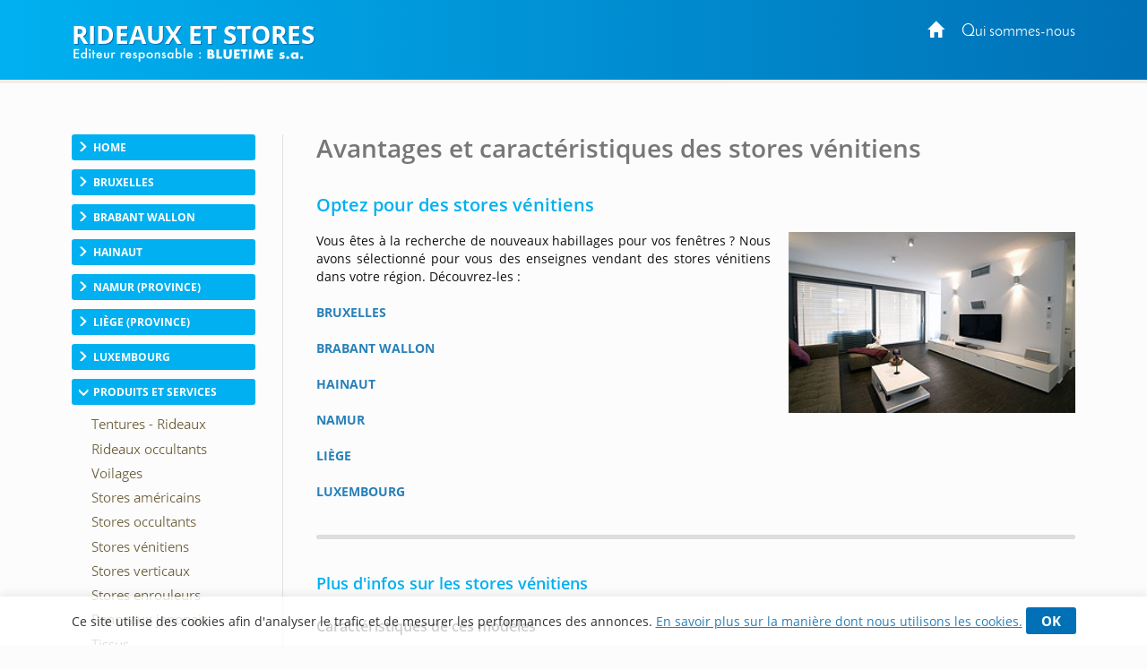

--- FILE ---
content_type: text/html; charset=utf-8
request_url: https://www.rideaux-et-stores.be/venitiens.htm
body_size: 15035
content:
<!DOCTYPE html>
<html lang="fr-BE">
<head>
    <meta http-equiv="Content-Type" content="text/html; charset=UTF-8" />

    <link rel="dns-prefetch" href="//tarteaucitron.io">

    

    
    <script>
        var adList = [
                            {
                'id': '8563',
                'category': 'Grande',
                'name': 'Optez pour des stores venitiens',
                'price': '0',
                'brand': '',
                'list': 'ad Page', // constant
                'position': 1,
                'variant': '0'
            },
                                                                                                     {
                'id': '27211',
                'category': 'Pdp',
                'name': 'Plus d infos sur les stores venitiens',
                'price': '0',
                'brand': '',
                'list': 'ad Page', // constant
                'position': 2,
                'variant': '0'
            },
        ];
        dataLayer = [
            {
                'page': {
                    'title': 'Stores venitiens - avantages materiaux', // Title de la page
                    'category': 'Produits et services', // Correspond au bouton Catégorie du CMS
                    'thematic': 'Stores venitiens', // page thematic (le nom du bouton dans la gestion de la page)
                    'sector': 'Stores',// Secteur pour bon de commande
                    'province' : 'unknown',
                    'geoLocation': 'unknown', // Région / Province
                    'color': 'Orange4', // Couleur
                    'status': '3', // Status
                    'countOfAds': '2' // Number of ads on page
                },

                'site': {
                    'country':
                        'Belgique',
                    'viewId': '6652978',
                    'propertyId': 'UA-108439357-6',
                    'measurementId': 'G-HHKB0574RC'
                },
                // ecommerce
                'ecommerce': {
                    'currencyCode': 'EUR',
                    'impressions': adList
                }
            }
        ];
        // Timer function to pause/resume on window blur/focus
        function debug(text){
        }

        function Timer(callback, delay) {

            var timerId, start = new Date(), remaining = delay, complete = false, running = false;

            this.pause = function() {
                if(running) {
                    debug('Timer pause');
                    window.clearTimeout(timerId);
                    remaining -= new Date() - start;
                    running = false;
                } else {
                    debug('timer is not running');
                }
            };

            this.resume = function() {
                if(!running) {
                    debug('timer remain : ' + remaining);
                    if(remaining > 0) {
                        running = true;
                        window.clearTimeout(timerId);
                        debug('Timer resumed');
                        timerId = window.setTimeout(callback, remaining);
                    } else {
                        debug('timer elapsed');
                    }
                } else {
                    debug('timer already running');
                }
            };
            this.resume();
        }
        // dataLayer push to be triggered when a user stay more than
        // 10 sec on the page, with pausing/resuming when tab state change to active/inactive
        var timer = new Timer(function() {
            debug('** adTime added');
            dataLayer.push({
                'event': 'adTime',
                'eventCategory': 'Ad', // constant
                'eventAction': 'engagement timer', // constant
                'eventLabel': '15sec', // constant
                'ecommerce': {
                    'detail': {
                        'actionField': { 'list': 'ad Page' }, // constant
                        'products': adList
                    }
                }
            });
        }, 15000);

        window.onblur = function() {
            debug('window blur');
            timer.pause();
        }
        window.onfocus = function() {
            debug('window focus');
            timer.resume();
        }

    </script>

            <!-- Google Tag Manager CLASSIC -->
            <script>
                (function (w, d, s, l, i) {
                    w[l] = w[l] || []; w[l].push({
                        'gtm.start':
                            new Date().getTime(), event: 'gtm.js'
                    }); var f = d.getElementsByTagName(s)[0],
                        j = d.createElement(s), dl = l != 'dataLayer' ? '&l=' + l : ''; j.async = true; j.src =
                            'https://www.googletagmanager.com/gtm.js?id=' + i + dl; f.parentNode.insertBefore(j, f);
                })(window, document, 'script', 'dataLayer', 'GTM-TD9PMXM');</script>
            <!-- End Google Tag Manager -->

    <meta name="viewport" content="width=device-width, initial-scale=1.0">
    <meta http-equiv="X-UA-Compatible" content="IE=edge">
    <title>Stores v&#233;nitiens - avantages, mat&#233;riaux</title>
    <meta name="google-site-verification" content="j6_fd53rUVT17xFG94XEgG547bzRrD3yu82Kfr2Wq5w" />
        <meta content="origin" name="referrer">
    <style type="text/css">
        header{z-index:1000;width:100%;position:fixed;z-index:100;padding:0px 0;background:#0170b6}.portal-name-logo{color:#fff;font-size:2em;margin-bottom:-25px}.colophon{text-align:center;background:#0170b6;color:#fff;padding:12px 0 16px;font-size:12px}#global,.headerbox{width:1120px;margin:0px auto}.headerbox{padding:10px 0;color:#fff}.menuTopH a{color:#fff}#intercontainer{padding-top:150px}.menuTopH{float:right}.baseline img{width:260px}nav{float:left}.navbar-collapse{background:none;border:none}.menuLeft{float:left;width:205px}.category,.cateOn,.btBackHome a:hover{padding:6px;display:block;clear:both;cursor:pointer}.buttonArrow{float:left}.cleaner2016,.clear2014,.nettoyeur{clear:both}.navbar-inverse{background-color:rgba(252,252,252,0);border:0}.nav_top{display:none}.glyphicon-info-sign{float:left}#content{position:relative;margin:0;padding-left:37px;float:right;width:79%}.region a{display:block;float:left;padding:10px}.envelope{width:100%;font-size:0.85em}section.bbk-section.bbk-pdp{font-size:1.1em}.video-wrap,.envelopeImg{float:right}.video-wrap.photo-left,.envelopeImg.photo-left{float:left;padding-left:0px;padding-right:20px}.video-wrap,.ImageAnimations img{width:320px;height:auto}.bbk-petite .envelopeTxt,.bbk-moyenne .envelopeTxt{height:101px}#sideRight{float:none;margin-right:0px;width:160px;position:absolute;top:148px;right:20px}.social-links{display:flex;justify-content:center;align-items:flex-start}.fb-like>span{vertical-align:baseline !important}.nousContacerBouton{background:linear-gradient(#4c69ba,#3b55a0)}.nousContacerBouton a,.nousContacerBouton a:hover{text-decoration:none;color:#fff}.social-links-text{display:none}.logoBluetime img.logoBottomNoPicto{width:111px}#TitleRS{display:none}.collapse#decouverte{display:block;visibility:visible}.alert-danger{color:#3c763d;background-color:#dff0d8;border-color:#dff0d8}.input-validation-error{border-color:#8f1e1e}.field-validation-error{color:#8f1e1e;font-size:12px}.promo{color:red}.bbk-mediane img{width:320px;height:auto}section.bbk-section.bbk-mediane{font-size:1.1em}.bbk-mediane h3{margin-top:15px;font-size:1.4em;color:#00b0f0;padding:0 0 10px 0;line-height:1.1}.bbk-savplainte,.bbk-premediane{background:#fbfbfb;color:#333;border:2px solid #1fa8fe;clear:both;font-size:1.2em;padding:35px 40px 34px;border-radius:4px 58px;line-height:1.79em;text-align:justify;margin:18px 0 37px}.bbk-savplainte h3,.bbk-premediane h3{color:#0170b6;font-size:1.4em;padding:0 0 10px 0;line-height:1.1;margin-top:0;text-align:left}.bbk-savplainte a,.bbk-premediane a,.bbk-savplainte a:link,.bbk-premediane a:link,.bbk-savplainte a:visited,.bbk-premediane a:visited,.bbk-savplainte a:hover,.bbk-premediane a:hover,.bbk-savplainte a:active,.bbk-premediane a:active{text-decoration:inherit;font-size:1.11em;color:#0170b6}.bbk-savplainte .separator,.bbk-premediane .separator{display:none}@media (max-width:768px),handheld and (orientation:landscape){img#imgTeaser2{width:100%;height:auto}}.bbk-pdp{padding-top:15px}[class^="PIN_"]{display:block;float:right;margin:0 0 0 4px}@media (max-width:768px),handheld and (orientation:landscape){nav{float:none}header{display:none}#TitleRS{display:block;float:left;font-size:1.2em;text-align:left;margin-left:15px;padding-bottom:0px;margin-top:7px;color:#fff;text-transform:uppercase;width:auto;margin:0;padding:20px;text-align:center}.navbar-inverse{border:0;width:100%}.navbar{position:fixed !important;top:0;z-index:1000}.navbar.navbar-inverse{background-color:#fff}#content{padding-top:60px !important}.video-wrap,.envelopeImg{float:none}.video-wrap.photo-left,.envelopeImg.photo-left{float:none;padding-right:0}.video-wrap img,.envelopeImg img{width:100%;height:auto}.bbk-petite .envelopeTxt,.bbk-moyenne .envelopeTxt{height:auto}}.navbar-header img{display:none}.link-url .glyphicon-menu-right{display:none}.row{padding:10px 0}input,textarea,.textField-1{width:350px}.bt-1{width:auto}.envelopeSmall .linkTel,.envelopeSmall .linkMail,.envelopeSmall .linkSite{width:auto;float:none}.checkBForm{padding:0 10px;width:auto}.caption,.small,.link-url glyphicon glyphicon-menu-right{display:none}.contentPost{padding:0 0 0 20px}.pointsForts .glyphicon{float:left;padding-right:15px;height:50px;font-size:1.2em}.pointsForts{-webkit-border-radius:5px;-moz-border-radius:5px;border-radius:5px;background:#fff;font-size:14px;border:1px solid #efefef;padding:45px 20px 23px 23px;font-size:1.8em;color:#00a9ea;font-weight:normal;margin-top:0px;margin-bottom:15px}.pointsFaibles{-webkit-border-radius:5px;-moz-border-radius:5px;border-radius:5px;background:#ccc;font-size:14px}.menuRedac{padding:10px 15px;border-bottom:1px solid #999;background:#fff;padding:10px 15px 25px;border:1px solid #dfdfdf;margin-bottom:20px;border-radius:3px;margin:30px 0px 20px;line-height:28px;width:205px}.menuRedacTitre{font-weight:bold;color:#0194d6}.menuRedacButtonOn a{color:#0194d6}.menuRedacButton{padding-left:15px}.sousMenuRedac a{color:#868686;font-weight:bold;border-left:3px solid #ababab;padding-left:10px}.sousMenuRedac a:hover{border-left:3px solid #0194d6}.menuRedac a:hover{color:#0194d6;text-decoration:none}.menuRedac a:hover{color:#0194d6;text-decoration:none}.menubottom{margin-top:40px;font-size:14px}.categorycontentsection .link-1{padding-top:20px;font-weight:bold}.categorycontentsection .envelopeTxt{text-align:justify;line-height:1.8em}.menuRedacFix{position:fixed;top:100px}.regionMobile .menuHeaderTitre:after{transition:all 0.2s ease-in-out;position:relative;display:inline-block;font-family:'Glyphicons Halflings';font-style:normal;font-weight:400;line-height:1;-webkit-font-smoothing:antialiased;-moz-osx-font-smoothing:grayscale;content:"\e259";float:right;font-size:1em;color:#7f7f7f;top:10px;font-size:0.8em}.regionArrow .menuHeaderTitre:after{transform:rotate(180deg)}.regionMobile{cursor:pointer}@media (max-width:768px){.linkMail a{text-decoration:none;transition:all 0.2s ease-in-out;border:solid 1px #d4d4d4;border-radius:3px;padding:7px 22px 7px 15px;margin-top:7px;font-size:1em;line-height:14px;background:#f3f3f3;display:inline-table;clear:both;color:#2980b9;white-space:nowrap}.linkMail a:hover{color:#2980b9}.navbar-header img{display:block}.menuRedac{line-height:40px;width:auto;margin:10px}.menuRedac{line-height:40px;width:auto;margin:10px}.menuHeader{font-size:0.8em}.regionMobile.menuHeader{padding:4px 15px 5px;margin:0 0px 23px}.regionMobile .region{font-size:1.3em}.region a:last-child{margin-bottom:15px}.linkSite a:hover{color:#fff}.linkSite a:before{top:2px}}.envelopeSmall{width:46%;float:left;font-size:1.1em}section.bbk-section.bbk-grande.envelopeBig:first-of-type,section.bbk-section.bbk-header.envelopeBig:first-of-type,section.bbk-section.bbk-pdp:first-of-type{padding-top:18px}section.bbk-section.bbk-grande.envelopeBig,section.bbk-section.bbk-header.envelopeBig,section.bbk-section.bbk-pdp{padding-bottom:0;padding-top:19px;margin-bottom:15px}section.bbk-section.bbk-pdp{margin-top:16px}section.bbk-section.bbk-moyenne.envelopeSmall,section.bbk-section.bbk-petite.envelopeSmall{padding-bottom:30px;padding-top:0;margin-bottom:8px;padding-left:0}.medianeLayout section.bbk-section.bbk-moyenne.envelopeSmall:nth-last-of-type(2),.medianeLayout section.bbk-section.bbk-moyenne.envelopeSmall:nth-last-of-type(1){border-bottom:none}.medianeLayout section.bbk-section.bbk-petite.envelopeSmall:nth-last-of-type(2),.medianeLayout section.bbk-section.bbk-petite.envelopeSmall:nth-last-of-type(1){border-bottom:none}.medianeLayout section.bbk-section.bbk-header.envelopeBig{border-bottom:none}section.bbk-section.bbk-mediane{clear:both;font-size:1.1em;color:#fff;padding:40px;border-radius:4px 58px;line-height:1.79em;text-align:justify;background:-moz-linear-gradient(-45deg,#00b0f0 0%,#0170b6 100%);background:linear-gradient(135deg,#00b0f0 0%,#0170b6 100%);margin:18px 0 53px}.bbk-mediane h3{margin-top:0;font-size:1.5em;color:#fff;padding:0 0 10px 0;line-height:1.1}section.bbk-section.bbk-mediane a{color:#fff;text-decoration:underline}.promo{color:red;font-weight:bold}.envelope-mediane .separator{display:none}@media (max-width:768px),handheld and (orientation:landscape){.medianeLayout section.bbk-section.bbk-petite.envelopeSmall:nth-last-of-type(1){padding-bottom:20px}.bbk-savplainte,.bbk-premediane{padding:35px 17px 33px}.envelopeSmall{width:100%;float:none;font-size:1.1em;padding:0}section.envelopeSmall:nth-child(even),section.envelopeSmall:nth-child(odd){margin-left:0}section.bbk-section.bbk-mediane{padding:40px 17px;margin:0 0 35px 0;border-radius:2px 19px}section.bbk-section.bbk-grande.envelopeBig,section.bbk-section.bbk-header.envelopeBig,section.bbk-section.bbk-pdp{padding-bottom:10px;padding-top:7px;margin-bottom:6px}section.bbk-section.bbk-moyenne.envelopeSmall,section.bbk-section.bbk-petite.envelopeSmall{padding-bottom:4px;padding-top:0;margin-bottom:28px}}.bbk-grandefree .link-lead-style-2904,.bbk-grande .link-lead-style-2904,.bbk-grandefree .link-phone-style-2904,.bbk-grande .link-phone-style-2904,.bbk-grandefree .link-url-style-2904,.bbk-grande .link-url-style-2904{transition:all 0.2s ease-in-out;text-decoration:none;font-weight:bold;font-size:1em;border-radius:3px;border:unset;margin:5px 0;line-height:14px;padding:10px 29px;text-align:center}a.link-phone{cursor:default;color:#2980b9}.link-lead-style-2904:focus,.link-phone-style-2904:focus,.link-url-style-2904:focus{color:#2980b9;text-decoration:none;border:none;outline:unset;outline-offset:unset}.info-produit-contact a:hover{color:#2980b9;text-decoration:none}.bbk-grandefree .link-lead-style-2904,.bbk-grande .link-lead-style-2904{display:none}.bbk-grandefree .link-lead-style-2904:first-child,.bbk-grande .link-lead-style-2904:first-child{display:block}.bbk-grandefree .link-lead-style-2904,.bbk-grande .link-lead-style-2904{color:#fff;position:relative;border:solid 1px #00b0f0}.bbk-grandefree .link-lead-style-2904:hover,.bbk-grande .link-lead-style-2904:hover{color:#00b0f0}.bbk-grandefree .link-lead-style-2904:focus:hover svg,.bbk-grande .link-lead-style-2904:focus:hover svg,.bbk-grandefree .link-lead-style-2904:focus svg,.bbk-grande .link-lead-style-2904:focus svg{overflow:hidden;fill:#fff}.bbk-grandefree .link-lead-style-2904 svg,.bbk-grande .link-lead-style-2904 svg{overflow:hidden;fill:#fff}.bbk-grandefree .link-lead-style-2904:hover svg,.bbk-grande .link-lead-style-2904:hover svg{fill:#00b0f0}.bbk-grandefree .link-lead-style-2904:before,.bbk-grande .link-lead-style-2904:before{content:'';position:absolute;top:0;left:0;width:100%;height:100%;z-index:1;background-color:rgba(255,255,255,0.25);-webkit-transition:all 0.3s;-moz-transition:all 0.3s;-o-transition:all 0.3s;transition:all 0.3s;content:"";z-index:-1;right:0;bottom:0;background:#00b0f0;opacity:1}.bbk-grandefree .link-lead-style-2904:hover:before,.bbk-grande .link-lead-style-2904:hover:before{opacity:0;-webkit-transform:scale(0.5,0.5);transform:scale(0.5,0.5)}.link-lead-style-2904:focus,.link-lead-style-2904:focus:hover{color:#fff;background:#00b0f0}.bluestyle{color:#0170b6}.btn-info{color:#fff;background-color:#0170b6 !important;border-color:#0170b6 !important}.btn-info:hover{background-color:#00b0f0 !important;border-color:#00b0f0 !important}.form2k16 h3{color:#0170b6 !important;font-size:27px}.editorialLayout .contentBreak{clear:both;margin-bottom:-8px;padding-top:29px}.contentPageLayout section.bbk-section.bbk-grandefree.envelopeBig:after,.contentPageLayout section.bbk-section.bbk-grande.envelopeBig:after{height:1px;display:none}.editorialLayout .link-url:before{font-family:'Glyphicons Halflings';content:"\e258";position:relative;top:2px;left:0;padding-right:10px;padding-top:1px;line-height:19px;margin-right:-15px}.envelopeSmall .url-Gi{font-weight:bold}.envelopeSmall .url-Gi:before{font-family:'Glyphicons Halflings';content:"\e258";position:relative;top:2px;left:0;padding-right:10px;padding-top:1px;line-height:19px;margin-right:-9px;font-size:13px}.menuTopH a:focus{color:unset;text-decoration:none}.envelope.footerWrap{margin-bottom:41px}html[lang="nl-BE"] .bbk-grande .link-lead-style-2904,.bbk-grande .link-phone-style-2904,.bbk-grande .link-url-style-2904{padding:10px 21px}.cookie_notif_FR .glyphicon-remove:before{display:none}.glyphicon-remove{padding:5px 17px;font-family:inherit;background:#0170b6;color:#fff;border-radius:3px;font-weight:bold;font-size:15px;line-height:34px;cursor:pointer}.cookieNotif0520{text-decoration:underline}.textField-hd{display:none}
    </style>

    <link rel="stylesheet" href="/css/site.css" />
    
    
        <meta name="description" content="Les stores v&#233;nitiens en bois, aluminium ou PVC sont constitu&#233;s de lamelles horizontales. Ils permettent de moduler l&#39;intensit&#233; de la lumi&#232;re et apportent une touche d’authenticit&#233; &#224; vos fen&#234;tres. Ils permettent, &#224; votre meilleure convenance, de laisser passer la lumi&#232;re ou d’obscurcir compl&#232;tement la pi&#232;ce. En outre, il est possible de les motoriser." />
    

    <link rel="alternate" hreflang="fr-be" href="https://www.rideaux-et-stores.be/venitiens.htm" />
    <link rel="canonical" href="https://www.rideaux-et-stores.be/venitiens.htm" />






            <script>
            (function (i, s, o, g, r, a, m) { i['GoogleAnalyticsObject'] = r; i[r] = i[r] || function () { (i[r].q = i[r].q || []).push(arguments) }, i[r].l = 1 * new Date(); a = s.createElement(o), m = s.getElementsByTagName(o)[0]; a.async = 1; a.src = g; m.parentNode.insertBefore(a, m) })(window, document, 'script', '//www.google-analytics.com/analytics.js', 'ga');
            ga('create', 'UA-3407382-1', 'auto');
            ga('send', 'pageview');
            </script>
            <!-- Meta Pixel Code -->
        <script>
            !function (f, b, e, v, n, t, s) {
                if (f.fbq) return; n = f.fbq = function () {
                    n.callMethod ?
                        n.callMethod.apply(n, arguments) : n.queue.push(arguments)
                };
                if (!f._fbq) f._fbq = n; n.push = n; n.loaded = !0; n.version = '2.0';
                n.queue = []; t = b.createElement(e); t.async = !0;
                t.src = v; s = b.getElementsByTagName(e)[0];
                s.parentNode.insertBefore(t, s)
            }(window, document, 'script',
                'https://connect.facebook.net/en_US/fbevents.js');
            fbq('init', '758261875970120');
            fbq('track', 'PageView');
        </script>
        <noscript>
            <img height="1" width="1" style="display:none"
                 src="https://www.facebook.com/tr?id=758261875970120&ev=PageView&noscript=1" />
        </noscript><!-- End Meta Pixel Code -->


</head>
<body>
    
        <script type="text/javascript">var script = document.createElement('script'); script.async = true; script.type = 'text/javascript'; var target = 'https://www.clickcease.com/monitor/stat.js'; script.src = target; var elem = document.head; elem.appendChild(script);</script>

    
        <noscript>
            <iframe src="https://www.googletagmanager.com/ns.html?id=GTM-TD9PMXM"
                    height="0" width="0" style="display:none;visibility:hidden"></iframe>
        </noscript>

    
<header>

    

    
    <div class="headerbox">
        <div class="menuTopH">
            <div>
                    
                        <a href="https://www.rideaux-et-stores.be/"><span class="glyphicon glyphicon-home"></span></a>&nbsp;&nbsp;&nbsp;&nbsp;&nbsp;<a target="_blank" href="https://www.rideaux-et-stores.be/editeur-responsable.htm">Qui sommes-nous</a>
                    
            </div>
            <div class="socialTop">
                <a href="#" style="display: none;"><i class="fa fa-google-plus"></i></a>&nbsp;&nbsp;&nbsp;
            </div>
        </div>
        <div class="logobbk1">
            <a href="https://www.rideaux-et-stores.be/">
                    <div class="portal-name-logo">Rideaux et stores</div>
            </a>
            <br>
            <div class="baseline">
                    <img src="/Images/baseline-no-icon-v2.svg" width="" height="" class="shadow baselineNoIcon" alt='' />
            </div>
        </div>
    </div>
</header>


    <div id="global">
        <div id="intercontainer">


            <nav class="navbar navbar-inverse">
                <div>
                    <div class="navbar-header">
                            <a href="https://www.rideaux-et-stores.be/" id="TitleRS" class="brand">Rideaux et stores</a>
                        <button type="button" class="navbar-toggle" data-toggle="collapse" data-target="#myNavbar"><span class="icon-bar"></span><span class="icon-bar"></span><span class="icon-bar"></span></button>
                    </div>
                    <div class="collapse navbar-collapse" id="myNavbar">


    <div class="menuLeft menu-without-editorial">
        

                <div class="category ">
                    <div class="buttonArrow"></div>
                    <div class="buttonContent">Home</div>

                </div>
            <div class="menuWrap">
                            <div class="button ">
                                <a href="https://www.rideaux-et-stores.be/" target="_self" >
                                        <img src="/Images/menubuttons/menuitem_4372.png" alt="Occultants" />
                                </a>
                            </div>
 

            </div>
                <div class="category ">
                    <div class="buttonArrow"></div>
                    <div class="buttonContent">Bruxelles</div>

                </div>
            <div class="menuWrap">
                            <div class="button ">
                                <a href="/bruxelles.htm" target="_self" >
                                        <img src="/Images/menubuttons/menuitem_4374.png" alt="Magasins de stores am&#233;ricains" />
                                </a>
                            </div>
                            <div class="button ">
                                <a href="/tentures-rideaux-bruxelles.htm" target="_self" >
                                        <img src="/Images/menubuttons/menuitem_4375.png" alt="" />
                                </a>
                            </div>
                            <div class="button ">
                                <a href="/rideaux-occultants-bruxelles.htm" target="_self" >
                                        <img src="/Images/menubuttons/menuitem_4376.png" alt="" />
                                </a>
                            </div>
                            <div class="button ">
                                <a href="/voilages-bruxelles.htm" target="_self" >
                                        <img src="/Images/menubuttons/menuitem_4377.png" alt="Voilage Bruxelles" />
                                </a>
                            </div>
                            <div class="button ">
                                <a href="/stores-americain-bruxelles.htm" target="_self" >
                                        <img src="/Images/menubuttons/menuitem_4378.png" alt="Magasin de d&#233;coration Auderghem" />
                                </a>
                            </div>
                            <div class="button ">
                                <a href="/stores-occultants-bruxelles.htm" target="_self" >
                                        <img src="/Images/menubuttons/menuitem_4379.png" alt="Stores occultants Bruxelles" />
                                </a>
                            </div>
                            <div class="button ">
                                <a href="/stores-venitiens-bruxelles.htm" target="_self" >
                                        <img src="/Images/menubuttons/menuitem_4380.png" alt="" />
                                </a>
                            </div>
                            <div class="button ">
                                <a href="/stores-verticaux-bruxelles.htm" target="_self" >
                                        <img src="/Images/menubuttons/menuitem_4381.png" alt="" />
                                </a>
                            </div>
                            <div class="button ">
                                <a href="/stores-enrouleurs-bruxelles.htm" target="_self" >
                                        <img src="/Images/menubuttons/menuitem_4382.png" alt="" />
                                </a>
                            </div>
                            <div class="button ">
                                <a href="/panneaux-japonais-bruxelles.htm" target="_self" >
                                        <img src="/Images/menubuttons/menuitem_4383.png" alt="" />
                                </a>
                            </div>
                            <div class="button ">
                                <a href="/tissus-bruxelles.htm" target="_self" >
                                        <img src="/Images/menubuttons/menuitem_4384.png" alt="" />
                                </a>
                            </div>
                            <div class="button ">
                                <a href="/barres-de-rideaux-bruxelles.htm" target="_self" >
                                        <img src="/Images/menubuttons/menuitem_4385.png" alt="" />
                                </a>
                            </div>
                            <div class="button ">
                                <a href="/confection-bruxelles.htm" target="_self" >
                                        <img src="/Images/menubuttons/menuitem_4386.png" alt="" />
                                </a>
                            </div>
 

            </div>
                <div class="category ">
                    <div class="buttonArrow"></div>
                    <div class="buttonContent">Brabant wallon</div>

                </div>
            <div class="menuWrap">
                            <div class="button ">
                                <a href="/brabant-wallon.htm" target="_self" >
                                        <img src="/Images/menubuttons/menuitem_4388.png" alt="Confection de stores en Brabant-Wallon" />
                                </a>
                            </div>
                            <div class="button ">
                                <a href="/tentures-rideaux-brabant-wallon.htm" target="_self" >
                                        <img src="/Images/menubuttons/menuitem_4389.png" alt="" />
                                </a>
                            </div>
                            <div class="button ">
                                <a href="/rideaux-occultants-brabant-wallon.htm" target="_self" >
                                        <img src="/Images/menubuttons/menuitem_4390.png" alt="" />
                                </a>
                            </div>
                            <div class="button ">
                                <a href="/voilages-brabant-wallon.htm" target="_self" >
                                        <img src="/Images/menubuttons/menuitem_4391.png" alt="" />
                                </a>
                            </div>
                            <div class="button ">
                                <a href="/stores-americains-brabant-wallon.htm" target="_self" >
                                        <img src="/Images/menubuttons/menuitem_4392.png" alt="" />
                                </a>
                            </div>
                            <div class="button ">
                                <a href="/stores-occultants-brabant-wallon.htm" target="_self" >
                                        <img src="/Images/menubuttons/menuitem_4393.png" alt="" />
                                </a>
                            </div>
                            <div class="button ">
                                <a href="/stores-venitiens-brabant-wallon.htm" target="_self" >
                                        <img src="/Images/menubuttons/menuitem_4394.png" alt="" />
                                </a>
                            </div>
                            <div class="button ">
                                <a href="/stores-verticaux-brabant-wallon.htm" target="_self" >
                                        <img src="/Images/menubuttons/menuitem_4395.png" alt="" />
                                </a>
                            </div>
                            <div class="button ">
                                <a href="/stores-enrouleurs-brabant-wallon.htm" target="_self" >
                                        <img src="/Images/menubuttons/menuitem_4396.png" alt="" />
                                </a>
                            </div>
                            <div class="button ">
                                <a href="/panneaux-japonais-brabant-wallon.htm" target="_self" >
                                        <img src="/Images/menubuttons/menuitem_4397.png" alt="" />
                                </a>
                            </div>
                            <div class="button ">
                                <a href="/tissus-brabant-wallon.htm" target="_self" >
                                        <img src="/Images/menubuttons/menuitem_4398.png" alt="" />
                                </a>
                            </div>
                            <div class="button ">
                                <a href="/barres-de-rideaux-brabant-wallon.htm" target="_self" >
                                        <img src="/Images/menubuttons/menuitem_4399.png" alt="" />
                                </a>
                            </div>
                            <div class="button ">
                                <a href="/confection-brabant-wallon.htm" target="_self" >
                                        <img src="/Images/menubuttons/menuitem_4400.png" alt="" />
                                </a>
                            </div>
 

            </div>
                <div class="category ">
                    <div class="buttonArrow"></div>
                    <div class="buttonContent">Hainaut</div>

                </div>
            <div class="menuWrap">
                            <div class="button ">
                                <a href="/hainaut.htm" target="_self" >
                                        <img src="/Images/menubuttons/menuitem_4402.png" alt="Hainaut: voilages et tissus pour rideaux" />
                                </a>
                            </div>
                            <div class="button ">
                                <a href="/tentures-rideaux-hainaut.htm" target="_self" >
                                        <img src="/Images/menubuttons/menuitem_4403.png" alt="" />
                                </a>
                            </div>
                            <div class="button ">
                                <a href="/rideaux-occultants-hainaut.htm" target="_self" >
                                        <img src="/Images/menubuttons/menuitem_4404.png" alt="" />
                                </a>
                            </div>
                            <div class="button ">
                                <a href="/voilages-hainaut.htm" target="_self" >
                                        <img src="/Images/menubuttons/menuitem_4405.png" alt="" />
                                </a>
                            </div>
                            <div class="button ">
                                <a href="/stores-americains-hainaut.htm" target="_self" >
                                        <img src="/Images/menubuttons/menuitem_4406.png" alt="" />
                                </a>
                            </div>
                            <div class="button ">
                                <a href="/stores-occultants-hainaut.htm" target="_self" >
                                        <img src="/Images/menubuttons/menuitem_4407.png" alt="" />
                                </a>
                            </div>
                            <div class="button ">
                                <a href="/stores-venitiens-hainaut.htm" target="_self" >
                                        <img src="/Images/menubuttons/menuitem_4408.png" alt="" />
                                </a>
                            </div>
                            <div class="button ">
                                <a href="/stores-verticaux-hainaut.htm" target="_self" >
                                        <img src="/Images/menubuttons/menuitem_4409.png" alt="" />
                                </a>
                            </div>
                            <div class="button ">
                                <a href="/stores-enrouleurs-hainaut.htm" target="_self" >
                                        <img src="/Images/menubuttons/menuitem_4410.png" alt="" />
                                </a>
                            </div>
                            <div class="button ">
                                <a href="/panneaux-japonais-hainaut.htm" target="_self" >
                                        <img src="/Images/menubuttons/menuitem_4411.png" alt="" />
                                </a>
                            </div>
                            <div class="button ">
                                <a href="/tissus-hainaut.htm" target="_self" >
                                        <img src="/Images/menubuttons/menuitem_4412.png" alt="" />
                                </a>
                            </div>
                            <div class="button ">
                                <a href="/barres-de-rideaux-hainaut.htm" target="_self" >
                                        <img src="/Images/menubuttons/menuitem_4413.png" alt="" />
                                </a>
                            </div>
                            <div class="button ">
                                <a href="/confection-hainaut.htm" target="_self" >
                                        <img src="/Images/menubuttons/menuitem_4414.png" alt="" />
                                </a>
                            </div>
 

            </div>
                <div class="category ">
                    <div class="buttonArrow"></div>
                    <div class="buttonContent">Namur (province)</div>

                </div>
            <div class="menuWrap">
                            <div class="button ">
                                <a href="/namur.htm" target="_self" >
                                        <img src="/Images/menubuttons/menuitem_4416.png" alt="Vente de stores et tissus &#224; Namur" />
                                </a>
                            </div>
                            <div class="button ">
                                <a href="/tentures-rideaux-namur.htm" target="_self" >
                                        <img src="/Images/menubuttons/menuitem_4417.png" alt="" />
                                </a>
                            </div>
                            <div class="button ">
                                <a href="/rideaux-occultants-namur.htm" target="_self" >
                                        <img src="/Images/menubuttons/menuitem_4418.png" alt="" />
                                </a>
                            </div>
                            <div class="button ">
                                <a href="/voilages-namur.htm" target="_self" >
                                        <img src="/Images/menubuttons/menuitem_4419.png" alt="" />
                                </a>
                            </div>
                            <div class="button ">
                                <a href="/stores-americains-namur.htm" target="_self" >
                                        <img src="/Images/menubuttons/menuitem_4420.png" alt="" />
                                </a>
                            </div>
                            <div class="button ">
                                <a href="/stores-occultants-namur.htm" target="_self" >
                                        <img src="/Images/menubuttons/menuitem_4421.png" alt="" />
                                </a>
                            </div>
                            <div class="button ">
                                <a href="/stores-venitiens-namur.htm" target="_self" >
                                        <img src="/Images/menubuttons/menuitem_4422.png" alt="" />
                                </a>
                            </div>
                            <div class="button ">
                                <a href="/stores-verticaux-namur.htm" target="_self" >
                                        <img src="/Images/menubuttons/menuitem_4423.png" alt="" />
                                </a>
                            </div>
                            <div class="button ">
                                <a href="/stores-enrouleurs-namur.htm" target="_self" >
                                        <img src="/Images/menubuttons/menuitem_4424.png" alt="" />
                                </a>
                            </div>
                            <div class="button ">
                                <a href="/panneaux-japonais-namur.htm" target="_self" >
                                        <img src="/Images/menubuttons/menuitem_4425.png" alt="" />
                                </a>
                            </div>
                            <div class="button ">
                                <a href="/tissus-namur.htm" target="_self" >
                                        <img src="/Images/menubuttons/menuitem_4426.png" alt="" />
                                </a>
                            </div>
                            <div class="button ">
                                <a href="/barres-de-rideaux-namur.htm" target="_self" >
                                        <img src="/Images/menubuttons/menuitem_4427.png" alt="" />
                                </a>
                            </div>
                            <div class="button ">
                                <a href="/confection-namur.htm" target="_self" >
                                        <img src="/Images/menubuttons/menuitem_4428.png" alt="" />
                                </a>
                            </div>
 

            </div>
                <div class="category ">
                    <div class="buttonArrow"></div>
                    <div class="buttonContent">Li&#232;ge (province)</div>

                </div>
            <div class="menuWrap">
                            <div class="button ">
                                <a href="/liege.htm" target="_self" >
                                        <img src="/Images/menubuttons/menuitem_4430.png" alt="Magasins de rideaux &#224; Li&#232;ge" />
                                </a>
                            </div>
                            <div class="button ">
                                <a href="/tentures-rideaux-liege.htm" target="_self" >
                                        <img src="/Images/menubuttons/menuitem_4431.png" alt="" />
                                </a>
                            </div>
                            <div class="button ">
                                <a href="/rideaux-occultants-liege.htm" target="_self" >
                                        <img src="/Images/menubuttons/menuitem_4432.png" alt="" />
                                </a>
                            </div>
                            <div class="button ">
                                <a href="/voilages-liege.htm" target="_self" >
                                        <img src="/Images/menubuttons/menuitem_4433.png" alt="" />
                                </a>
                            </div>
                            <div class="button ">
                                <a href="/stores-americains-liege.htm" target="_self" >
                                        <img src="/Images/menubuttons/menuitem_4434.png" alt="" />
                                </a>
                            </div>
                            <div class="button ">
                                <a href="/stores-occultants-liege.htm" target="_self" >
                                        <img src="/Images/menubuttons/menuitem_4435.png" alt="" />
                                </a>
                            </div>
                            <div class="button ">
                                <a href="/stores-venitiens-liege.htm" target="_self" >
                                        <img src="/Images/menubuttons/menuitem_4436.png" alt="" />
                                </a>
                            </div>
                            <div class="button ">
                                <a href="/stores-verticaux-liege.htm" target="_self" >
                                        <img src="/Images/menubuttons/menuitem_4437.png" alt="" />
                                </a>
                            </div>
                            <div class="button ">
                                <a href="/stores-enrouleurs-liege.htm" target="_self" >
                                        <img src="/Images/menubuttons/menuitem_4438.png" alt="" />
                                </a>
                            </div>
                            <div class="button ">
                                <a href="/panneaux-japonais-liege.htm" target="_self" >
                                        <img src="/Images/menubuttons/menuitem_4439.png" alt="" />
                                </a>
                            </div>
                            <div class="button ">
                                <a href="/tissus-liege.htm" target="_self" >
                                        <img src="/Images/menubuttons/menuitem_4440.png" alt="" />
                                </a>
                            </div>
                            <div class="button ">
                                <a href="/barres-de-rideaux-liege.htm" target="_self" >
                                        <img src="/Images/menubuttons/menuitem_4441.png" alt="" />
                                </a>
                            </div>
                            <div class="button ">
                                <a href="/confection-liege.htm" target="_self" >
                                        <img src="/Images/menubuttons/menuitem_4442.png" alt="" />
                                </a>
                            </div>
 

            </div>
                <div class="category ">
                    <div class="buttonArrow"></div>
                    <div class="buttonContent">Luxembourg</div>

                </div>
            <div class="menuWrap">
                            <div class="button ">
                                <a href="/luxembourg.htm" target="_self" >
                                        <img src="/Images/menubuttons/menuitem_4444.png" alt="Luxembourg: pose de rideaux et stores" />
                                </a>
                            </div>
                            <div class="button ">
                                <a href="/tentures-rideaux-luxembourg.htm" target="_self" >
                                        <img src="/Images/menubuttons/menuitem_4445.png" alt="" />
                                </a>
                            </div>
                            <div class="button ">
                                <a href="/rideaux-occultants-luxembourg.htm" target="_self" >
                                        <img src="/Images/menubuttons/menuitem_4446.png" alt="" />
                                </a>
                            </div>
                            <div class="button ">
                                <a href="/voilages-luxembourg.htm" target="_self" >
                                        <img src="/Images/menubuttons/menuitem_4447.png" alt="" />
                                </a>
                            </div>
                            <div class="button ">
                                <a href="/stores-americains-luxembourg.htm" target="_self" >
                                        <img src="/Images/menubuttons/menuitem_4448.png" alt="" />
                                </a>
                            </div>
                            <div class="button ">
                                <a href="/stores-occultants-luxembourg.htm" target="_self" >
                                        <img src="/Images/menubuttons/menuitem_4449.png" alt="" />
                                </a>
                            </div>
                            <div class="button ">
                                <a href="/stores-venitiens-luxembourg.htm" target="_self" >
                                        <img src="/Images/menubuttons/menuitem_4450.png" alt="" />
                                </a>
                            </div>
                            <div class="button ">
                                <a href="/stores-verticaux-luxembourg.htm" target="_self" >
                                        <img src="/Images/menubuttons/menuitem_4451.png" alt="" />
                                </a>
                            </div>
                            <div class="button ">
                                <a href="/stores-enrouleurs-luxembourg.htm" target="_self" >
                                        <img src="/Images/menubuttons/menuitem_4452.png" alt="" />
                                </a>
                            </div>
                            <div class="button ">
                                <a href="/panneaux-japonais-luxembourg.htm" target="_self" >
                                        <img src="/Images/menubuttons/menuitem_4453.png" alt="" />
                                </a>
                            </div>
                            <div class="button ">
                                <a href="/tissus-luxembourg.htm" target="_self" >
                                        <img src="/Images/menubuttons/menuitem_4454.png" alt="" />
                                </a>
                            </div>
                            <div class="button ">
                                <a href="/barres-de-rideaux-luxembourg.htm" target="_self" >
                                        <img src="/Images/menubuttons/menuitem_4455.png" alt="" />
                                </a>
                            </div>
                            <div class="button ">
                                <a href="/confection-luxembourg.htm" target="_self" >
                                        <img src="/Images/menubuttons/menuitem_4456.png" alt="" />
                                </a>
                            </div>
 

            </div>
                <div class="category cateOn">
                    <div class="buttonArrow"></div>
                    <div class="buttonContent">Produits et services</div>

                </div>
            <div class="menuWrap">
                            <div class="button ">
                                <a href="/tentures-rideaux.htm" target="_self" >
                                        <img src="/Images/menubuttons/menuitem_4458.png" alt="" />
                                </a>
                            </div>
                            <div class="button ">
                                <a href="/rideaux-occultants.htm" target="_self" >
                                        <img src="/Images/menubuttons/menuitem_4459.png" alt="" />
                                </a>
                            </div>
                            <div class="button ">
                                <a href="/voilages.htm" target="_self" >
                                        <img src="/Images/menubuttons/menuitem_4460.png" alt="Magasins de rideaux" />
                                </a>
                            </div>
                            <div class="button ">
                                <a href="/americains.htm" target="_self" >
                                        <img src="/Images/menubuttons/menuitem_4461.png" alt="Stores am&#233;ricains: stores" />
                                </a>
                            </div>
                            <div class="button ">
                                <a href="/occultants.htm" target="_self" >
                                        <img src="/Images/menubuttons/menuitem_4462.png" alt="Stores v&#233;nitiens: pose" />
                                </a>
                            </div>
                            <div class="button active">
                                <a href="/venitiens.htm" target="_self" >
                                        <img src="/Images/menubuttons/menuitem_4463.png" alt="Magasins de stores v&#233;nitiens" />
                                </a>
                            </div>
                            <div class="button ">
                                <a href="/verticaux.htm" target="_self" >
                                        <img src="/Images/menubuttons/menuitem_4464.png" alt="" />
                                </a>
                            </div>
                            <div class="button ">
                                <a href="/enrouleurs.htm" target="_self" >
                                        <img src="/Images/menubuttons/menuitem_4465.png" alt="" />
                                </a>
                            </div>
                            <div class="button ">
                                <a href="/panneaux-japonais.htm" target="_self" >
                                        <img src="/Images/menubuttons/menuitem_4466.png" alt="" />
                                </a>
                            </div>
                            <div class="button ">
                                <a href="/tissus.htm" target="_self" >
                                        <img src="/Images/menubuttons/menuitem_4467.png" alt="" />
                                </a>
                            </div>
                            <div class="button ">
                                <a href="/barres.htm" target="_self" >
                                        <img src="/Images/menubuttons/menuitem_4468.png" alt="Barres de rideaux: magasins" />
                                </a>
                            </div>
                            <div class="button ">
                                <a href="/confection.htm" target="_self" >
                                        <img src="/Images/menubuttons/menuitem_4469.png" alt="Confection de stores bateau" />
                                </a>
                            </div>
 

            </div>
                <div class="category ">
                    <div class="buttonArrow"></div>
                    <div class="buttonContent">Conseils</div>

                </div>
            <div class="menuWrap">
                            <div class="button ">
                                <a href="/comment-choisir-ses-rideaux.htm" target="_self" >
                                        <img src="/Images/menubuttons/menuitem_9174.png" alt="" />
                                </a>
                            </div>
                            <div class="button ">
                                <a href="/quel-tissu-pour-des-rideaux.htm" target="_self" >
                                        <img src="/Images/menubuttons/menuitem_9289.png" alt="" />
                                </a>
                            </div>
                            <div class="button ">
                                <a href="/conseils-decoration-choix-rideaux.htm" target="_self" >
                                        <img src="/Images/menubuttons/menuitem_9342.png" alt="" />
                                </a>
                            </div>
                            <div class="button ">
                                <a href="/installation-rideaux-professionnels.htm" target="_self" >
                                        <img src="/Images/menubuttons/menuitem_9392.png" alt="" />
                                </a>
                            </div>
                            <div class="button ">
                                <a href="/doublures-rideaux.htm" target="_self" >
                                        <img src="/Images/menubuttons/menuitem_9492.png" alt="" />
                                </a>
                            </div>
                            <div class="button ">
                                <a href="/accessoires-rideaux.htm" target="_self" >
                                        <img src="/Images/menubuttons/menuitem_9554.png" alt="" />
                                </a>
                            </div>
                            <div class="button ">
                                <a href="/finitions-rideaux.htm" target="_self" >
                                        <img src="/Images/menubuttons/menuitem_9603.png" alt="" />
                                </a>
                            </div>
                            <div class="button ">
                                <a href="/comment-choisir-ses-stores.htm" target="_self" >
                                        <img src="/Images/menubuttons/menuitem_9215.png" alt="" />
                                </a>
                            </div>
                            <div class="button ">
                                <a href="/modeles-stores.htm" target="_self" >
                                        <img src="/Images/menubuttons/menuitem_9308.png" alt="" />
                                </a>
                            </div>
                            <div class="button ">
                                <a href="/materiaux-stores.htm" target="_self" >
                                        <img src="/Images/menubuttons/menuitem_9366.png" alt="" />
                                </a>
                            </div>
                            <div class="button ">
                                <a href="/motorisation-stores.htm" target="_self" >
                                        <img src="/Images/menubuttons/menuitem_9435.png" alt="" />
                                </a>
                            </div>
                            <div class="button ">
                                <a href="/stores-sur-mesure-et-standard.htm" target="_self" >
                                        <img src="/Images/menubuttons/menuitem_9545.png" alt="" />
                                </a>
                            </div>
 

            </div>



    </div>


                    </div>
                </div>
            </nav>

            



<div id="content">




    <div class="nav_top">
        

    <span class="nav_top-link">Produits et services</span>
    &gt;
    <span class="nav_top-link-2">Stores v&#233;nitiens</span>

    </div>
    <div style="clear: both"></div>
    <h1>Avantages et caract&#233;ristiques des stores v&#233;nitiens</h1>
    <div class="panel-bbk">
        <div class="envelope headerWrap">
            <div class="nettoyeur"></div>
        </div>

        <div class="envelope largeWrap">






<section class="bbk-section bbk-grande envelopeBig"
         data-pageid="138"
         data-portalid="9"
         data-advertisementid="8563"
         data-categoryid="35"
         data-type="Grande"
         data-order="1"
         data-billed="False"
         data-contract=""
         data-title="Optez pour des stores venitiens">

    <h2><span class="bbk-title">Optez pour des stores v&#233;nitiens</span></h2>
    

        <div class="envelopeImg ">
                <img src="/Images/pictures/Stores-Venitiens-grand.jpg" alt="salon moderne avec des stores v&#233;nitiens aux fen&#234;tres" title="" width="282" height="178" />
        </div>
    <div class="envelopeTxt">
        Vous &ecirc;tes &agrave; la recherche de nouveaux habillages pour vos fen&ecirc;tres ? Nous avons s&eacute;lectionn&eacute; pour vous des enseignes vendant des stores v&eacute;nitiens dans votre r&eacute;gion. D&eacute;couvrez-les :<br />
<br />
<a href="https://www.rideaux-et-stores.be/stores-venitiens-bruxelles.htm"><strong>BRUXELLES</strong></a><br />
<br />
<a href="https://www.rideaux-et-stores.be/stores-venitiens-brabant-wallon.htm"><strong>BRABANT WALLON</strong></a><br />
<br />
<a href="https://www.rideaux-et-stores.be/stores-venitiens-hainaut.htm"><strong>HAINAUT</strong></a><br />
<br />
<a href="https://www.rideaux-et-stores.be/stores-venitiens-namur.htm"><strong>NAMUR</strong></a><br />
<br />
<a href="https://www.rideaux-et-stores.be/stores-venitiens-liege.htm"><strong>LI&Egrave;GE</strong></a>&nbsp;<br />
<br />
<a href="https://www.rideaux-et-stores.be/stores-venitiens-luxembourg.htm"><strong>LUXEMBOURG</strong></a>
    </div>

    

        <div class="info-produit-contact noSite">
            















        </div>

    <div class="nettoyeur"></div>
</section>

            <div class="nettoyeur"></div>
        </div>
        <div class="clear2014"></div>
        <div class="envelope largeWrap">
            <div class="nettoyeur"></div>
        </div>
        <div class="clear2014"></div>
        <div class="envelope mediumWrap">
            
        </div>


        <div class="envelope smallWrap">
            
        </div>







        <div class="envelope footerWrap">






<section class="bbk-section bbk-pdp"
         data-pageid="138"
         data-portalid="9"
         data-advertisementid="27211"
         data-categoryid="35"
         data-type="Pdp"
         data-order="2"
         data-billed="False"
         data-contract=""
         data-title="Plus d infos sur les stores venitiens">

    <h2><span class="bbk-title">Plus d&#39;infos sur les stores v&#233;nitiens</span></h2>
    

    <div class="envelopeTxt">
        <h3>
	Caract&eacute;ristiques de ces mod&egrave;les</h3>
<p>
	Les <strong>stores v&eacute;nitiens </strong>peuvent s&#39;adapter tr&egrave;s facilement dans tous types d&#39;int&eacute;rieur. En effet, compos&eacute;s de<strong> lames horizontales </strong>en PVC, en aluminium ou en bois, ce genre de stores peut &ecirc;tre install&eacute; dans n&#39;importe quelle pi&egrave;ce. Une tige de r&eacute;glage vous permet de r&eacute;gler l&#39;inclinaison des lamelles et de<strong> les moduler &agrave; votre convenance </strong>selon l&#39;apport de lumi&egrave;re souhait&eacute;.</p>
<p>
	Ces stores sont extr&ecirc;mement appr&eacute;ci&eacute;s pour leur aspect pratique : ils se replient <strong>facilement</strong> en haut de la fen&ecirc;tre si vous voulez ouvrir celle-ci pour a&eacute;rer une pi&egrave;ce et ne prennent donc aucune place. Il est possible de contr&ocirc;ler leur ouverture ou leur fermeture de <strong>diff&eacute;rentes fa&ccedil;ons</strong> : par cordon, treuil, manivelle ou cha&icirc;nettes. Si vous le souhaitez, vous pouvez opter pour un contr&ocirc;le automatis&eacute; : &agrave; l&#39;aide d&#39;une t&eacute;l&eacute;commande ou d&#39;un interrupteur, vous n&#39;aurez aucun effort &agrave; fournir pour les contr&ocirc;ler.&nbsp;</p>
<p>
	Il existe aussi des <strong>stores v&eacute;nitiens enrouleurs</strong>, constitu&eacute;s de deux couches de tissu qui peuvent glisser l&#39;une sur l&#39;autre. G&eacute;n&eacute;ralement, l&#39;une des bandes est transparente ou semi-transparente, tandis que l&#39;autre est fabriqu&eacute;e dans un mat&eacute;riau diff&eacute;rent et pr&eacute;sente une couleur contrast&eacute;e.</p>
<h3>
	Contr&ocirc;lez le niveau de temp&eacute;rature de vos pi&egrave;ces</h3>
<p>
	Les <strong>stores v&eacute;nitiens</strong> ont l&#39;avantage de pouvoir <strong>r&eacute;gler l&#39;apport des rayons lumineux</strong> dans une pi&egrave;ce, et donc de la chaleur. Certains sont &eacute;galement con&ccedil;us avec des mat&eacute;riaux faisant barrage contre le froid, les temp&eacute;ratures &eacute;lev&eacute;es ou le bruit. C&#39;est le cas par exemple des <strong>mod&egrave;les &agrave; lamelles occultantes </strong>ou en tissus isolants. Ils pourront ainsi apporter une plus-value en termes d&#39;isolation phonique et thermique, tout en prot&eacute;geant votre int&eacute;rieur de la <strong>d&eacute;coloration due aux rayons du soleil</strong>. Ceux-ci peuvent en effet alt&eacute;rer la qualit&eacute; de vos tapis, peintures, tissus d&#39;ameublement, etc.</p>
<h3>
	Quel mat&eacute;riau choisir pour quelles pi&egrave;ces ?</h3>
<p>
	Les <strong>stores v&eacute;nitiens en bois</strong> conf&egrave;rent une ambiance chaleureuse &agrave; la pi&egrave;ce, surtout dans un bureau, un salon ou une chambre &agrave; coucher. Ils sont disponibles dans de nombreuses essences et coloris, ce qui permet de les d&eacute;cliner en diff&eacute;rentes gammes de prix. Ces lames n&eacute;cessitent cependant un entretien r&eacute;gulier, et notamment un traitement de protection contre l&#39;humidit&eacute; et la d&eacute;coloration. Il est donc d&eacute;conseill&eacute; de les poser dans des pi&egrave;ces humides, mais ils sont parfaitement adapt&eacute;s &agrave; d&#39;autres endroits de la maison. Ils y ajouteront une r&eacute;elle plue-value, notamment du point de vue de l&#39;isolation thermique.</p>
<p>
	Il est possible de faire poser des <strong>stores v&eacute;nitiens en aluminium</strong> dans la salle de bains ou dans la cuisine. En effet, ils r&eacute;sistent &agrave; l&#39;humidit&eacute; et la graisse. Par ailleurs, ils ont une grande solidit&eacute; et leur entretien est facile. Il se d&eacute;clinent en une multitude de coloris et donnent &agrave; une pi&egrave;ce un style moderne.</p>
<p>
	Enfin, les <strong>stores v&eacute;nitiens en PVC</strong> constituent le meilleur choix pour la salle de bain. Ils sont faciles &agrave; utiliser, &agrave; poser et &agrave; nettoyer, et sont les moins on&eacute;reux du march&eacute;. Cependant, faites attention si vous les exposez directement au soleil : choisissez un coloris fonc&eacute; qui ne risquera pas de jaunir avec le temps. Sachez aussi que certains de ces stores imitent &agrave; merveille le bois, vous permettant ainsi de b&eacute;n&eacute;ficier de l&#39;esth&eacute;tique de ce mat&eacute;riau en m&ecirc;me temps que des avantages fonctionnels du PVC.</p>
<p>
	Par cons&eacute;quent, la possibilit&eacute; de personnaliser l&rsquo;apport de lumi&egrave;re rend ces stores parfaitement adapt&eacute;s &agrave; <strong>toutes les pi&egrave;ces de la maison</strong>, qu&rsquo;il s&rsquo;agisse d&rsquo;un s&eacute;jour, d&rsquo;un bureau (pour &eacute;viter les reflets sur votre &eacute;cran d&rsquo;ordinateur) ou m&ecirc;me d&rsquo;une chambre &agrave; coucher. Les mod&egrave;les en PVC sont &eacute;galement d&rsquo;une grande utilit&eacute; dans les pi&egrave;ces humides et salissantes en raison de leur nettoyage ais&eacute;.</p>
<h3>
	Quel budget pr&eacute;voir ?</h3>
<p>
	Plusieurs facteurs influent sur le prix final que vous devrez payer :</p>
<ul>
	<li>
		le <strong>mod&egrave;le </strong>du store : enrouleur ou &agrave; lamelles</li>
	<li>
		le <strong>mat&eacute;riel </strong>utilis&eacute; : entre le bois, le plastique, le lin et le coton, vous observerez un nette diff&eacute;rence de prix</li>
	<li>
		les <strong>dimensions </strong>de vos fen&ecirc;tres : forc&eacute;ment, plus vos fen&ecirc;tres seront grandes plus le prix des stores sera &eacute;lev&eacute;</li>
	<li>
		la <strong>standardisation </strong>ou non : en effet, si les dimensions de vos ouvertures sont classiques, le prix sera plus raisonnable que si des professionnels doivent les fabriquer sur mesure. D&rsquo;un autre c&ocirc;t&eacute;, si vous optez pour la deuxi&egrave;me option, vous profiterez d&rsquo;une protection enti&egrave;rement adapt&eacute;e &agrave; vos fen&ecirc;tres ce qui donnera un rendu impeccable et tr&egrave;s &eacute;l&eacute;gant.</li>
</ul>
<p>
	Globalement il faudra compter entre 35&euro; pour les petites fen&ecirc;tres (42 x 160 cm) et 100&euro; pour les plus grandes (baies vitr&eacute;es, v&eacute;randas, etc).</p>

    </div>

    

        <div class="info-produit-contact noSite">
            















        </div>

    <div class="nettoyeur"></div>
</section>

            <div class="nettoyeur"></div>
        </div>
    </div>

</div>
<div class="clear2014"></div>

<div id="sideRight">
</div>

        </div>
    </div>


    
<footer style="margin-top: 100px">
    <div class="social-links">
        <!-- social -->
        <div class="sharing-tools">
           
            <!-- 1 Facebook : mise à jour du script fb-root et du widget sur base du nouveau script fourni par facebook -->            

            <div id="fb-root"></div>
            <script async defer crossorigin="anonymous" src="https://connect.facebook.net/fr_FR/sdk.js#xfbml=1&version=v9.0" nonce="XU4Snlva"></script>

            <div class="fb-like" data-href="<%= Request.RawUrl %>" data-width="" data-layout="button" data-action="like" data-size="small" data-share="false"></div>

                       
            <!-- backup modif 16-12-2020
            <div class="fb-like" data-href="<%= Request.RawUrl %>" data-layout="button" data-action="recommend" data-show-faces="true" data-share="true"></div>
            -->

            <!-- 2 Twitter -->
            
            

            <a href="https://twitter.com/share?ref_src=twsrc%5Etfw" class="twitter-share-button" data-show-count="false">Tweet</a>
            <script async src="https://platform.twitter.com/widgets.js" charset="utf-8"></script>



            <!-- 3 Pinterest -->
            



        </div>
        <!-- social end -->
            <div class="nousContacerBouton">
                <a href="/contactez-nous" rel="nofollow">Comment devenir partenaire</a>
            </div>



    </div>
    <div class="colophon">
        <div class="logoBluetime">

                <img src="/Images/Logo_BlueBook-no-icon.svg" width="" height="" alt="" class="logoBottomNoPicto" />


        </div>
        <a class="link-privacy-policy" target="_blank" href="/PrivacyPolicy" rel="nofollow">Notre politique de confidentialit&#233;</a>
        <br />
Copyright 2026 &#169; BLUETIME – Belgique
    </div>
</footer>




        <div class="cookie-notification cookie_notif_FR" id="js-accept-cookies_FR" style="visibility: hidden;">
            <div class="notification-text">
                Ce site utilise des cookies afin d'analyser le trafic et de mesurer les performances des annonces. <a href="/PrivacyPolicy" target="_blank" rel="noopener" class="cookieNotif0520">En savoir plus sur la manière dont nous utilisons les cookies.</a>
                <span class="glyphicon-remove" id="js-accept-cookies">OK</span>
            </div>
        </div>




    <div class="leaderboard">
        
    </div>


    <script>
        var BLUEBOOK_OPTIONS = {
            cycle_fx: 'fade',
            cycle_speed: 1000,
            cycle_timeout: 3000,
            consent_mode : false,
            text: {

                 //DEBUG suppression remplacement de texte

                


            }
        };
    </script>
    <!-- end form -->
    <script src="/bundle" async></script>

    

    

</body>
</html>


--- FILE ---
content_type: text/javascript; charset=utf-8
request_url: https://www.rideaux-et-stores.be/bundle
body_size: 75599
content:
if(function(n,t){function dt(n){var t=n.length,r=i.type(n);return i.isWindow(n)?!1:1===n.nodeType&&t?!0:"array"===r||"function"!==r&&(0===t||"number"==typeof t&&t>0&&t-1 in n)}function kf(n){var t=gt[n]={};return i.each(n.match(s)||[],function(n,i){t[i]=!0}),t}function ir(n,r,u,f){if(i.acceptData(n)){var s,h,c=i.expando,a="string"==typeof r,l=n.nodeType,o=l?i.cache:n,e=l?n[c]:n[c]&&c;if(e&&o[e]&&(f||o[e].data)||!a||u!==t)return e||(l?n[c]=e=b.pop()||i.guid++:e=c),o[e]||(o[e]={},l||(o[e].toJSON=i.noop)),("object"==typeof r||"function"==typeof r)&&(f?o[e]=i.extend(o[e],r):o[e].data=i.extend(o[e].data,r)),s=o[e],f||(s.data||(s.data={}),s=s.data),u!==t&&(s[i.camelCase(r)]=u),a?(h=s[r],null==h&&(h=s[i.camelCase(r)])):h=s,h}}function rr(n,t,r){if(i.acceptData(n)){var o,h,e,s=n.nodeType,u=s?i.cache:n,f=s?n[i.expando]:i.expando;if(u[f]){if(t&&(e=r?u[f]:u[f].data)){for(i.isArray(t)?t=t.concat(i.map(t,i.camelCase)):(t in e)?t=[t]:(t=i.camelCase(t),t=(t in e)?[t]:t.split(" ")),o=0,h=t.length;h>o;o++)delete e[t[o]];if(!(r?ni:i.isEmptyObject)(e))return}(r||(delete u[f].data,ni(u[f])))&&(s?i.cleanData([n],!0):i.support.deleteExpando||u!=u.window?delete u[f]:u[f]=null)}}}function ur(n,r,u){if(u===t&&1===n.nodeType){var f="data-"+r.replace(tr,"-$1").toLowerCase();if(u=n.getAttribute(f),"string"==typeof u){try{u="true"===u?!0:"false"===u?!1:"null"===u?null:+u+""===u?+u:nr.test(u)?i.parseJSON(u):u}catch(e){}i.data(n,r,u)}else u=t}return u}function ni(n){var t;for(t in n)if(("data"!==t||!i.isEmptyObject(n[t]))&&"toJSON"!==t)return!1;return!0}function ht(){return!0}function d(){return!1}function cr(n,t){do n=n[t];while(n&&1!==n.nodeType);return n}function lr(n,t,r){if(t=t||0,i.isFunction(t))return i.grep(n,function(n,i){var u=!!t.call(n,i,n);return u===r});if(t.nodeType)return i.grep(n,function(n){return n===t===r});if("string"==typeof t){var u=i.grep(n,function(n){return 1===n.nodeType});if(fe.test(t))return i.filter(t,u,!r);t=i.filter(t,u)}return i.grep(n,function(n){return i.inArray(n,t)>=0===r})}function ar(n){var i=vr.split("|"),t=n.createDocumentFragment();if(t.createElement)while(i.length)t.createElement(i.pop());return t}function ye(n,t){return n.getElementsByTagName(t)[0]||n.appendChild(n.ownerDocument.createElement(t))}function dr(n){var t=n.getAttributeNode("type");return n.type=(t&&t.specified)+"/"+n.type,n}function gr(n){var t=le.exec(n.type);return t?n.type=t[1]:n.removeAttribute("type"),n}function si(n,t){for(var u,r=0;null!=(u=n[r]);r++)i._data(u,"globalEval",!t||i._data(t[r],"globalEval"))}function nu(n,t){if(1===t.nodeType&&i.hasData(n)){var u,f,o,s=i._data(n),r=i._data(t,s),e=s.events;if(e){delete r.handle;r.events={};for(u in e)for(f=0,o=e[u].length;o>f;f++)i.event.add(t,u,e[u][f])}r.data&&(r.data=i.extend({},r.data))}}function pe(n,t){var r,f,u;if(1===t.nodeType){if(r=t.nodeName.toLowerCase(),!i.support.noCloneEvent&&t[i.expando]){u=i._data(t);for(f in u.events)i.removeEvent(t,f,u.handle);t.removeAttribute(i.expando)}"script"===r&&t.text!==n.text?(dr(t).text=n.text,gr(t)):"object"===r?(t.parentNode&&(t.outerHTML=n.outerHTML),i.support.html5Clone&&n.innerHTML&&!i.trim(t.innerHTML)&&(t.innerHTML=n.innerHTML)):"input"===r&&ei.test(n.type)?(t.defaultChecked=t.checked=n.checked,t.value!==n.value&&(t.value=n.value)):"option"===r?t.defaultSelected=t.selected=n.defaultSelected:("input"===r||"textarea"===r)&&(t.defaultValue=n.defaultValue)}}function u(n,r){var s,e,h=0,f=typeof n.getElementsByTagName!==o?n.getElementsByTagName(r||"*"):typeof n.querySelectorAll!==o?n.querySelectorAll(r||"*"):t;if(!f)for(f=[],s=n.childNodes||n;null!=(e=s[h]);h++)!r||i.nodeName(e,r)?f.push(e):i.merge(f,u(e,r));return r===t||r&&i.nodeName(n,r)?i.merge([n],f):f}function we(n){ei.test(n.type)&&(n.defaultChecked=n.checked)}function fu(n,t){if(t in n)return t;for(var r=t.charAt(0).toUpperCase()+t.slice(1),u=t,i=uu.length;i--;)if(t=uu[i]+r,t in n)return t;return u}function ut(n,t){return n=t||n,"none"===i.css(n,"display")||!i.contains(n.ownerDocument,n)}function eu(n,t){for(var f,r,o,e=[],u=0,s=n.length;s>u;u++)r=n[u],r.style&&(e[u]=i._data(r,"olddisplay"),f=r.style.display,t?(e[u]||"none"!==f||(r.style.display=""),""===r.style.display&&ut(r)&&(e[u]=i._data(r,"olddisplay",cu(r.nodeName)))):e[u]||(o=ut(r),(f&&"none"!==f||!o)&&i._data(r,"olddisplay",o?f:i.css(r,"display"))));for(u=0;s>u;u++)r=n[u],r.style&&(t&&"none"!==r.style.display&&""!==r.style.display||(r.style.display=t?e[u]||"":"none"));return n}function ou(n,t,i){var r=ge.exec(t);return r?Math.max(0,r[1]-(i||0))+(r[2]||"px"):t}function su(n,t,r,u,f){for(var e=r===(u?"border":"content")?4:"width"===t?1:0,o=0;4>e;e+=2)"margin"===r&&(o+=i.css(n,r+p[e],!0,f)),u?("content"===r&&(o-=i.css(n,"padding"+p[e],!0,f)),"margin"!==r&&(o-=i.css(n,"border"+p[e]+"Width",!0,f))):(o+=i.css(n,"padding"+p[e],!0,f),"padding"!==r&&(o+=i.css(n,"border"+p[e]+"Width",!0,f)));return o}function hu(n,t,r){var e=!0,u="width"===t?n.offsetWidth:n.offsetHeight,f=v(n),o=i.support.boxSizing&&"border-box"===i.css(n,"boxSizing",!1,f);if(0>=u||null==u){if(u=y(n,t,f),(0>u||null==u)&&(u=n.style[t]),ct.test(u))return u;e=o&&(i.support.boxSizingReliable||u===n.style[t]);u=parseFloat(u)||0}return u+su(n,t,r||(o?"border":"content"),e,f)+"px"}function cu(n){var u=r,t=iu[n];return t||(t=lu(n,u),"none"!==t&&t||(rt=(rt||i("<iframe frameborder='0' width='0' height='0'/>").css("cssText","display:block !important")).appendTo(u.documentElement),u=(rt[0].contentWindow||rt[0].contentDocument).document,u.write("<!doctype html><html><body>"),u.close(),t=lu(n,u),rt.detach()),iu[n]=t),t}function lu(n,t){var r=i(t.createElement(n)).appendTo(t.body),u=i.css(r[0],"display");return r.remove(),u}function ci(n,t,r,u){var f;if(i.isArray(t))i.each(t,function(t,i){r||ro.test(n)?u(n,i):ci(n+"["+("object"==typeof i?t:"")+"]",i,r,u)});else if(r||"object"!==i.type(t))u(n,t);else for(f in t)ci(n+"["+f+"]",t[f],r,u)}function ku(n){return function(t,r){"string"!=typeof t&&(r=t,t="*");var u,f=0,e=t.toLowerCase().match(s)||[];if(i.isFunction(r))while(u=e[f++])"+"===u[0]?(u=u.slice(1)||"*",(n[u]=n[u]||[]).unshift(r)):(n[u]=n[u]||[]).push(r)}}function du(n,r,u,f){function o(h){var c;return e[h]=!0,i.each(n[h]||[],function(n,i){var h=i(r,u,f);return"string"!=typeof h||s||e[h]?s?!(c=h):t:(r.dataTypes.unshift(h),o(h),!1)}),c}var e={},s=n===vi;return o(r.dataTypes[0])||!e["*"]&&o("*")}function yi(n,r){var f,u,e=i.ajaxSettings.flatOptions||{};for(u in r)r[u]!==t&&((e[u]?n:f||(f={}))[u]=r[u]);return f&&i.extend(!0,n,f),n}function co(n,i,r){var s,o,e,u,h=n.contents,f=n.dataTypes,c=n.responseFields;for(u in c)u in r&&(i[c[u]]=r[u]);while("*"===f[0])f.shift(),o===t&&(o=n.mimeType||i.getResponseHeader("Content-Type"));if(o)for(u in h)if(h[u]&&h[u].test(o)){f.unshift(u);break}if(f[0]in r)e=f[0];else{for(u in r){if(!f[0]||n.converters[u+" "+f[0]]){e=u;break}s||(s=u)}e=e||s}return e?(e!==f[0]&&f.unshift(e),r[e]):t}function lo(n,t){var o,r,i,e,u={},h=0,s=n.dataTypes.slice(),f=s[0];if(n.dataFilter&&(t=n.dataFilter(t,n.dataType)),s[1])for(i in n.converters)u[i.toLowerCase()]=n.converters[i];for(;r=s[++h];)if("*"!==r){if("*"!==f&&f!==r){if(i=u[f+" "+r]||u["* "+r],!i)for(o in u)if(e=o.split(" "),e[1]===r&&(i=u[f+" "+e[0]]||u["* "+e[0]])){i===!0?i=u[o]:u[o]!==!0&&(r=e[0],s.splice(h--,0,r));break}if(i!==!0)if(i&&n.throws)t=i(t);else try{t=i(t)}catch(c){return{state:"parsererror",error:i?c:"No conversion from "+f+" to "+r}}}f=r}return{state:"success",data:t}}function nf(){try{return new n.XMLHttpRequest}catch(t){}}function ao(){try{return new n.ActiveXObject("Microsoft.XMLHTTP")}catch(t){}}function tf(){return setTimeout(function(){tt=t}),tt=i.now()}function wo(n,t){i.each(t,function(t,i){for(var u=(ft[t]||[]).concat(ft["*"]),r=0,f=u.length;f>r;r++)if(u[r].call(n,t,i))return})}function rf(n,t,r){var h,e,o=0,l=yt.length,f=i.Deferred().always(function(){delete c.elem}),c=function(){if(e)return!1;for(var s=tt||tf(),t=Math.max(0,u.startTime+u.duration-s),h=t/u.duration||0,i=1-h,r=0,o=u.tweens.length;o>r;r++)u.tweens[r].run(i);return f.notifyWith(n,[u,i,t]),1>i&&o?t:(f.resolveWith(n,[u]),!1)},u=f.promise({elem:n,props:i.extend({},t),opts:i.extend(!0,{specialEasing:{}},r),originalProperties:t,originalOptions:r,startTime:tt||tf(),duration:r.duration,tweens:[],createTween:function(t,r){var f=i.Tween(n,u.opts,t,r,u.opts.specialEasing[t]||u.opts.easing);return u.tweens.push(f),f},stop:function(t){var i=0,r=t?u.tweens.length:0;if(e)return this;for(e=!0;r>i;i++)u.tweens[i].run(1);return t?f.resolveWith(n,[u,t]):f.rejectWith(n,[u,t]),this}}),s=u.props;for(bo(s,u.opts.specialEasing);l>o;o++)if(h=yt[o].call(u,n,s,u.opts))return h;return wo(u,s),i.isFunction(u.opts.start)&&u.opts.start.call(n,u),i.fx.timer(i.extend(c,{elem:n,anim:u,queue:u.opts.queue})),u.progress(u.opts.progress).done(u.opts.done,u.opts.complete).fail(u.opts.fail).always(u.opts.always)}function bo(n,t){var u,f,r,e,o;for(r in n)if(f=i.camelCase(r),e=t[f],u=n[r],i.isArray(u)&&(e=u[1],u=n[r]=u[0]),r!==f&&(n[f]=u,delete n[r]),o=i.cssHooks[f],o&&"expand"in o){u=o.expand(u);delete n[f];for(r in u)r in n||(n[r]=u[r],t[r]=e)}else t[f]=e}function ko(n,t,r){var u,o,w,a,s,v,l,f,b,h=this,e=n.style,y={},p=[],c=n.nodeType&&ut(n);r.queue||(f=i._queueHooks(n,"fx"),null==f.unqueued&&(f.unqueued=0,b=f.empty.fire,f.empty.fire=function(){f.unqueued||b()}),f.unqueued++,h.always(function(){h.always(function(){f.unqueued--;i.queue(n,"fx").length||f.empty.fire()})}));1===n.nodeType&&("height"in t||"width"in t)&&(r.overflow=[e.overflow,e.overflowX,e.overflowY],"inline"===i.css(n,"display")&&"none"===i.css(n,"float")&&(i.support.inlineBlockNeedsLayout&&"inline"!==cu(n.nodeName)?e.zoom=1:e.display="inline-block"));r.overflow&&(e.overflow="hidden",i.support.shrinkWrapBlocks||h.always(function(){e.overflow=r.overflow[0];e.overflowX=r.overflow[1];e.overflowY=r.overflow[2]}));for(o in t)if(a=t[o],vo.exec(a)){if(delete t[o],v=v||"toggle"===a,a===(c?"hide":"show"))continue;p.push(o)}if(w=p.length)for(s=i._data(n,"fxshow")||i._data(n,"fxshow",{}),("hidden"in s)&&(c=s.hidden),v&&(s.hidden=!c),c?i(n).show():h.done(function(){i(n).hide()}),h.done(function(){var t;i._removeData(n,"fxshow");for(t in y)i.style(n,t,y[t])}),o=0;w>o;o++)u=p[o],l=h.createTween(u,c?s[u]:0),y[u]=s[u]||i.style(n,u),u in s||(s[u]=l.start,c&&(l.end=l.start,l.start="width"===u||"height"===u?1:0))}function f(n,t,i,r,u){return new f.prototype.init(n,t,i,r,u)}function pt(n,t){var r,i={height:n},u=0;for(t=t?1:0;4>u;u+=2-t)r=p[u],i["margin"+r]=i["padding"+r]=n;return t&&(i.opacity=i.width=n),i}function uf(n){return i.isWindow(n)?n:9===n.nodeType?n.defaultView||n.parentWindow:!1}var et,wi,o=typeof t,r=n.document,ff=n.location,ef=n.jQuery,of=n.$,ot={},b=[],wt="1.9.1",bi=b.concat,bt=b.push,l=b.slice,ki=b.indexOf,sf=ot.toString,it=ot.hasOwnProperty,kt=wt.trim,i=function(n,t){return new i.fn.init(n,t,wi)},st=/[+-]?(?:\d*\.|)\d+(?:[eE][+-]?\d+|)/.source,s=/\S+/g,hf=/^[\s\uFEFF\xA0]+|[\s\uFEFF\xA0]+$/g,cf=/^(?:(<[\w\W]+>)[^>]*|#([\w-]*))$/,di=/^<(\w+)\s*\/?>(?:<\/\1>|)$/,lf=/^[\],:{}\s]*$/,af=/(?:^|:|,)(?:\s*\[)+/g,vf=/\\(?:["\\\/bfnrt]|u[\da-fA-F]{4})/g,yf=/"[^"\\\r\n]*"|true|false|null|-?(?:\d+\.|)\d+(?:[eE][+-]?\d+|)/g,pf=/^-ms-/,wf=/-([\da-z])/gi,bf=function(n,t){return t.toUpperCase()},h=function(n){(r.addEventListener||"load"===n.type||"complete"===r.readyState)&&(gi(),i.ready())},gi=function(){r.addEventListener?(r.removeEventListener("DOMContentLoaded",h,!1),n.removeEventListener("load",h,!1)):(r.detachEvent("onreadystatechange",h),n.detachEvent("onload",h))},gt,nr,tr,pi,lt,g,nt,gu,at;i.fn=i.prototype={jquery:wt,constructor:i,init:function(n,u,f){var e,o;if(!n)return this;if("string"==typeof n){if(e="<"===n.charAt(0)&&">"===n.charAt(n.length-1)&&n.length>=3?[null,n,null]:cf.exec(n),!e||!e[1]&&u)return!u||u.jquery?(u||f).find(n):this.constructor(u).find(n);if(e[1]){if(u=u instanceof i?u[0]:u,i.merge(this,i.parseHTML(e[1],u&&u.nodeType?u.ownerDocument||u:r,!0)),di.test(e[1])&&i.isPlainObject(u))for(e in u)i.isFunction(this[e])?this[e](u[e]):this.attr(e,u[e]);return this}if(o=r.getElementById(e[2]),o&&o.parentNode){if(o.id!==e[2])return f.find(n);this.length=1;this[0]=o}return this.context=r,this.selector=n,this}return n.nodeType?(this.context=this[0]=n,this.length=1,this):i.isFunction(n)?f.ready(n):(n.selector!==t&&(this.selector=n.selector,this.context=n.context),i.makeArray(n,this))},selector:"",length:0,size:function(){return this.length},toArray:function(){return l.call(this)},get:function(n){return null==n?this.toArray():0>n?this[this.length+n]:this[n]},pushStack:function(n){var t=i.merge(this.constructor(),n);return t.prevObject=this,t.context=this.context,t},each:function(n,t){return i.each(this,n,t)},ready:function(n){return i.ready.promise().done(n),this},slice:function(){return this.pushStack(l.apply(this,arguments))},first:function(){return this.eq(0)},last:function(){return this.eq(-1)},eq:function(n){var i=this.length,t=+n+(0>n?i:0);return this.pushStack(t>=0&&i>t?[this[t]]:[])},map:function(n){return this.pushStack(i.map(this,function(t,i){return n.call(t,i,t)}))},end:function(){return this.prevObject||this.constructor(null)},push:bt,sort:[].sort,splice:[].splice};i.fn.init.prototype=i.fn;i.extend=i.fn.extend=function(){var u,o,r,e,s,h,n=arguments[0]||{},f=1,l=arguments.length,c=!1;for("boolean"==typeof n&&(c=n,n=arguments[1]||{},f=2),"object"==typeof n||i.isFunction(n)||(n={}),l===f&&(n=this,--f);l>f;f++)if(null!=(s=arguments[f]))for(e in s)u=n[e],r=s[e],n!==r&&(c&&r&&(i.isPlainObject(r)||(o=i.isArray(r)))?(o?(o=!1,h=u&&i.isArray(u)?u:[]):h=u&&i.isPlainObject(u)?u:{},n[e]=i.extend(c,h,r)):r!==t&&(n[e]=r));return n};i.extend({noConflict:function(t){return n.$===i&&(n.$=of),t&&n.jQuery===i&&(n.jQuery=ef),i},isReady:!1,readyWait:1,holdReady:function(n){n?i.readyWait++:i.ready(!0)},ready:function(n){if(n===!0?!--i.readyWait:!i.isReady){if(!r.body)return setTimeout(i.ready);i.isReady=!0;n!==!0&&--i.readyWait>0||(et.resolveWith(r,[i]),i.fn.trigger&&i(r).trigger("ready").off("ready"))}},isFunction:function(n){return"function"===i.type(n)},isArray:Array.isArray||function(n){return"array"===i.type(n)},isWindow:function(n){return null!=n&&n==n.window},isNumeric:function(n){return!isNaN(parseFloat(n))&&isFinite(n)},type:function(n){return null==n?n+"":"object"==typeof n||"function"==typeof n?ot[sf.call(n)]||"object":typeof n},isPlainObject:function(n){if(!n||"object"!==i.type(n)||n.nodeType||i.isWindow(n))return!1;try{if(n.constructor&&!it.call(n,"constructor")&&!it.call(n.constructor.prototype,"isPrototypeOf"))return!1}catch(u){return!1}var r;for(r in n);return r===t||it.call(n,r)},isEmptyObject:function(n){var t;for(t in n)return!1;return!0},error:function(n){throw Error(n);},parseHTML:function(n,t,u){if(!n||"string"!=typeof n)return null;"boolean"==typeof t&&(u=t,t=!1);t=t||r;var f=di.exec(n),e=!u&&[];return f?[t.createElement(f[1])]:(f=i.buildFragment([n],t,e),e&&i(e).remove(),i.merge([],f.childNodes))},parseJSON:function(r){return n.JSON&&n.JSON.parse?n.JSON.parse(r):null===r?r:"string"==typeof r&&(r=i.trim(r),r&&lf.test(r.replace(vf,"@").replace(yf,"]").replace(af,"")))?Function("return "+r)():(i.error("Invalid JSON: "+r),t)},parseXML:function(r){var u,f;if(!r||"string"!=typeof r)return null;try{n.DOMParser?(f=new DOMParser,u=f.parseFromString(r,"text/xml")):(u=new ActiveXObject("Microsoft.XMLDOM"),u.async="false",u.loadXML(r))}catch(e){u=t}return u&&u.documentElement&&!u.getElementsByTagName("parsererror").length||i.error("Invalid XML: "+r),u},noop:function(){},globalEval:function(t){t&&i.trim(t)&&(n.execScript||function(t){n.eval.call(n,t)})(t)},camelCase:function(n){return n.replace(pf,"ms-").replace(wf,bf)},nodeName:function(n,t){return n.nodeName&&n.nodeName.toLowerCase()===t.toLowerCase()},each:function(n,t,i){var u,r=0,f=n.length,e=dt(n);if(i){if(e){for(;f>r;r++)if(u=t.apply(n[r],i),u===!1)break}else for(r in n)if(u=t.apply(n[r],i),u===!1)break}else if(e){for(;f>r;r++)if(u=t.call(n[r],r,n[r]),u===!1)break}else for(r in n)if(u=t.call(n[r],r,n[r]),u===!1)break;return n},trim:kt&&!kt.call("﻿ ")?function(n){return null==n?"":kt.call(n)}:function(n){return null==n?"":(n+"").replace(hf,"")},makeArray:function(n,t){var r=t||[];return null!=n&&(dt(Object(n))?i.merge(r,"string"==typeof n?[n]:n):bt.call(r,n)),r},inArray:function(n,t,i){var r;if(t){if(ki)return ki.call(t,n,i);for(r=t.length,i=i?0>i?Math.max(0,r+i):i:0;r>i;i++)if(i in t&&t[i]===n)return i}return-1},merge:function(n,i){var f=i.length,u=n.length,r=0;if("number"==typeof f)for(;f>r;r++)n[u++]=i[r];else while(i[r]!==t)n[u++]=i[r++];return n.length=u,n},grep:function(n,t,i){var u,f=[],r=0,e=n.length;for(i=!!i;e>r;r++)u=!!t(n[r],r),i!==u&&f.push(n[r]);return f},map:function(n,t,i){var u,r=0,e=n.length,o=dt(n),f=[];if(o)for(;e>r;r++)u=t(n[r],r,i),null!=u&&(f[f.length]=u);else for(r in n)u=t(n[r],r,i),null!=u&&(f[f.length]=u);return bi.apply([],f)},guid:1,proxy:function(n,r){var f,u,e;return"string"==typeof r&&(e=n[r],r=n,n=e),i.isFunction(n)?(f=l.call(arguments,2),u=function(){return n.apply(r||this,f.concat(l.call(arguments)))},u.guid=n.guid=n.guid||i.guid++,u):t},access:function(n,r,u,f,e,o,s){var h=0,l=n.length,c=null==u;if("object"===i.type(u)){e=!0;for(h in u)i.access(n,r,h,u[h],!0,o,s)}else if(f!==t&&(e=!0,i.isFunction(f)||(s=!0),c&&(s?(r.call(n,f),r=null):(c=r,r=function(n,t,r){return c.call(i(n),r)})),r))for(;l>h;h++)r(n[h],u,s?f:f.call(n[h],h,r(n[h],u)));return e?n:c?r.call(n):l?r(n[0],u):o},now:function(){return(new Date).getTime()}});i.ready.promise=function(t){if(!et)if(et=i.Deferred(),"complete"===r.readyState)setTimeout(i.ready);else if(r.addEventListener)r.addEventListener("DOMContentLoaded",h,!1),n.addEventListener("load",h,!1);else{r.attachEvent("onreadystatechange",h);n.attachEvent("onload",h);var u=!1;try{u=null==n.frameElement&&r.documentElement}catch(e){}u&&u.doScroll&&function f(){if(!i.isReady){try{u.doScroll("left")}catch(n){return setTimeout(f,50)}gi();i.ready()}}()}return et.promise(t)};i.each("Boolean Number String Function Array Date RegExp Object Error".split(" "),function(n,t){ot["[object "+t+"]"]=t.toLowerCase()});wi=i(r);gt={};i.Callbacks=function(n){n="string"==typeof n?gt[n]||kf(n):i.extend({},n);var o,f,c,s,e,l,r=[],u=!n.once&&[],a=function(t){for(f=n.memory&&t,c=!0,e=l||0,l=0,s=r.length,o=!0;r&&s>e;e++)if(r[e].apply(t[0],t[1])===!1&&n.stopOnFalse){f=!1;break}o=!1;r&&(u?u.length&&a(u.shift()):f?r=[]:h.disable())},h={add:function(){if(r){var t=r.length;(function u(t){i.each(t,function(t,f){var e=i.type(f);"function"===e?n.unique&&h.has(f)||r.push(f):f&&f.length&&"string"!==e&&u(f)})})(arguments);o?s=r.length:f&&(l=t,a(f))}return this},remove:function(){return r&&i.each(arguments,function(n,t){for(var u;(u=i.inArray(t,r,u))>-1;)r.splice(u,1),o&&(s>=u&&s--,e>=u&&e--)}),this},has:function(n){return n?i.inArray(n,r)>-1:!(!r||!r.length)},empty:function(){return r=[],this},disable:function(){return r=u=f=t,this},disabled:function(){return!r},lock:function(){return u=t,f||h.disable(),this},locked:function(){return!u},fireWith:function(n,t){return t=t||[],t=[n,t.slice?t.slice():t],!r||c&&!u||(o?u.push(t):a(t)),this},fire:function(){return h.fireWith(this,arguments),this},fired:function(){return!!c}};return h};i.extend({Deferred:function(n){var u=[["resolve","done",i.Callbacks("once memory"),"resolved"],["reject","fail",i.Callbacks("once memory"),"rejected"],["notify","progress",i.Callbacks("memory")]],f="pending",r={state:function(){return f},always:function(){return t.done(arguments).fail(arguments),this},then:function(){var n=arguments;return i.Deferred(function(f){i.each(u,function(u,e){var s=e[0],o=i.isFunction(n[u])&&n[u];t[e[1]](function(){var n=o&&o.apply(this,arguments);n&&i.isFunction(n.promise)?n.promise().done(f.resolve).fail(f.reject).progress(f.notify):f[s+"With"](this===r?f.promise():this,o?[n]:arguments)})});n=null}).promise()},promise:function(n){return null!=n?i.extend(n,r):r}},t={};return r.pipe=r.then,i.each(u,function(n,i){var e=i[2],o=i[3];r[i[1]]=e.add;o&&e.add(function(){f=o},u[1^n][2].disable,u[2][2].lock);t[i[0]]=function(){return t[i[0]+"With"](this===t?r:this,arguments),this};t[i[0]+"With"]=e.fireWith}),r.promise(t),n&&n.call(t,t),t},when:function(n){var t=0,u=l.call(arguments),r=u.length,e=1!==r||n&&i.isFunction(n.promise)?r:0,f=1===e?n:i.Deferred(),h=function(n,t,i){return function(r){t[n]=this;i[n]=arguments.length>1?l.call(arguments):r;i===o?f.notifyWith(t,i):--e||f.resolveWith(t,i)}},o,c,s;if(r>1)for(o=Array(r),c=Array(r),s=Array(r);r>t;t++)u[t]&&i.isFunction(u[t].promise)?u[t].promise().done(h(t,s,u)).fail(f.reject).progress(h(t,c,o)):--e;return e||f.resolveWith(s,u),f.promise()}});i.support=function(){var u,s,e,f,h,c,l,a,y,v,t=r.createElement("div");if(t.setAttribute("className","t"),t.innerHTML="  <link/><table><\/table><a href='/a'>a<\/a><input type='checkbox'/>",s=t.getElementsByTagName("*"),e=t.getElementsByTagName("a")[0],!s||!e||!s.length)return{};h=r.createElement("select");l=h.appendChild(r.createElement("option"));f=t.getElementsByTagName("input")[0];e.style.cssText="top:1px;float:left;opacity:.5";u={getSetAttribute:"t"!==t.className,leadingWhitespace:3===t.firstChild.nodeType,tbody:!t.getElementsByTagName("tbody").length,htmlSerialize:!!t.getElementsByTagName("link").length,style:/top/.test(e.getAttribute("style")),hrefNormalized:"/a"===e.getAttribute("href"),opacity:/^0.5/.test(e.style.opacity),cssFloat:!!e.style.cssFloat,checkOn:!!f.value,optSelected:l.selected,enctype:!!r.createElement("form").enctype,html5Clone:"<:nav><\/:nav>"!==r.createElement("nav").cloneNode(!0).outerHTML,boxModel:"CSS1Compat"===r.compatMode,deleteExpando:!0,noCloneEvent:!0,inlineBlockNeedsLayout:!1,shrinkWrapBlocks:!1,reliableMarginRight:!0,boxSizingReliable:!0,pixelPosition:!1};f.checked=!0;u.noCloneChecked=f.cloneNode(!0).checked;h.disabled=!0;u.optDisabled=!l.disabled;try{delete t.test}catch(p){u.deleteExpando=!1}f=r.createElement("input");f.setAttribute("value","");u.input=""===f.getAttribute("value");f.value="t";f.setAttribute("type","radio");u.radioValue="t"===f.value;f.setAttribute("checked","t");f.setAttribute("name","t");c=r.createDocumentFragment();c.appendChild(f);u.appendChecked=f.checked;u.checkClone=c.cloneNode(!0).cloneNode(!0).lastChild.checked;t.attachEvent&&(t.attachEvent("onclick",function(){u.noCloneEvent=!1}),t.cloneNode(!0).click());for(v in{submit:!0,change:!0,focusin:!0})t.setAttribute(a="on"+v,"t"),u[v+"Bubbles"]=a in n||t.attributes[a].expando===!1;return t.style.backgroundClip="content-box",t.cloneNode(!0).style.backgroundClip="",u.clearCloneStyle="content-box"===t.style.backgroundClip,i(function(){var e,f,i,h="padding:0;margin:0;border:0;display:block;box-sizing:content-box;-moz-box-sizing:content-box;-webkit-box-sizing:content-box;",s=r.getElementsByTagName("body")[0];s&&(e=r.createElement("div"),e.style.cssText="border:0;width:0;height:0;position:absolute;top:0;left:-9999px;margin-top:1px",s.appendChild(e).appendChild(t),t.innerHTML="<table><tr><td><\/td><td>t<\/td><\/tr><\/table>",i=t.getElementsByTagName("td"),i[0].style.cssText="padding:0;margin:0;border:0;display:none",y=0===i[0].offsetHeight,i[0].style.display="",i[1].style.display="none",u.reliableHiddenOffsets=y&&0===i[0].offsetHeight,t.innerHTML="",t.style.cssText="box-sizing:border-box;-moz-box-sizing:border-box;-webkit-box-sizing:border-box;padding:1px;border:1px;display:block;width:4px;margin-top:1%;position:absolute;top:1%;",u.boxSizing=4===t.offsetWidth,u.doesNotIncludeMarginInBodyOffset=1!==s.offsetTop,n.getComputedStyle&&(u.pixelPosition="1%"!==(n.getComputedStyle(t,null)||{}).top,u.boxSizingReliable="4px"===(n.getComputedStyle(t,null)||{width:"4px"}).width,f=t.appendChild(r.createElement("div")),f.style.cssText=t.style.cssText=h,f.style.marginRight=f.style.width="0",t.style.width="1px",u.reliableMarginRight=!parseFloat((n.getComputedStyle(f,null)||{}).marginRight)),typeof t.style.zoom!==o&&(t.innerHTML="",t.style.cssText=h+"width:1px;padding:1px;display:inline;zoom:1",u.inlineBlockNeedsLayout=3===t.offsetWidth,t.style.display="block",t.innerHTML="<div><\/div>",t.firstChild.style.width="5px",u.shrinkWrapBlocks=3!==t.offsetWidth,u.inlineBlockNeedsLayout&&(s.style.zoom=1)),s.removeChild(e),e=t=i=f=null)}),s=h=c=l=e=f=null,u}();nr=/(?:\{[\s\S]*\}|\[[\s\S]*\])$/;tr=/([A-Z])/g;i.extend({cache:{},expando:"jQuery"+(wt+Math.random()).replace(/\D/g,""),noData:{embed:!0,object:"clsid:D27CDB6E-AE6D-11cf-96B8-444553540000",applet:!0},hasData:function(n){return n=n.nodeType?i.cache[n[i.expando]]:n[i.expando],!!n&&!ni(n)},data:function(n,t,i){return ir(n,t,i)},removeData:function(n,t){return rr(n,t)},_data:function(n,t,i){return ir(n,t,i,!0)},_removeData:function(n,t){return rr(n,t,!0)},acceptData:function(n){if(n.nodeType&&1!==n.nodeType&&9!==n.nodeType)return!1;var t=n.nodeName&&i.noData[n.nodeName.toLowerCase()];return!t||t!==!0&&n.getAttribute("classid")===t}});i.fn.extend({data:function(n,r){var e,f,u=this[0],o=0,s=null;if(n===t){if(this.length&&(s=i.data(u),1===u.nodeType&&!i._data(u,"parsedAttrs"))){for(e=u.attributes;e.length>o;o++)f=e[o].name,f.indexOf("data-")||(f=i.camelCase(f.slice(5)),ur(u,f,s[f]));i._data(u,"parsedAttrs",!0)}return s}return"object"==typeof n?this.each(function(){i.data(this,n)}):i.access(this,function(r){return r===t?u?ur(u,n,i.data(u,n)):null:(this.each(function(){i.data(this,n,r)}),t)},null,r,arguments.length>1,null,!0)},removeData:function(n){return this.each(function(){i.removeData(this,n)})}});i.extend({queue:function(n,r,u){var f;return n?(r=(r||"fx")+"queue",f=i._data(n,r),u&&(!f||i.isArray(u)?f=i._data(n,r,i.makeArray(u)):f.push(u)),f||[]):t},dequeue:function(n,t){t=t||"fx";var f=i.queue(n,t),e=f.length,r=f.shift(),u=i._queueHooks(n,t),o=function(){i.dequeue(n,t)};"inprogress"===r&&(r=f.shift(),e--);u.cur=r;r&&("fx"===t&&f.unshift("inprogress"),delete u.stop,r.call(n,o,u));!e&&u&&u.empty.fire()},_queueHooks:function(n,t){var r=t+"queueHooks";return i._data(n,r)||i._data(n,r,{empty:i.Callbacks("once memory").add(function(){i._removeData(n,t+"queue");i._removeData(n,r)})})}});i.fn.extend({queue:function(n,r){var u=2;return"string"!=typeof n&&(r=n,n="fx",u--),u>arguments.length?i.queue(this[0],n):r===t?this:this.each(function(){var t=i.queue(this,n,r);i._queueHooks(this,n);"fx"===n&&"inprogress"!==t[0]&&i.dequeue(this,n)})},dequeue:function(n){return this.each(function(){i.dequeue(this,n)})},delay:function(n,t){return n=i.fx?i.fx.speeds[n]||n:n,t=t||"fx",this.queue(t,function(t,i){var r=setTimeout(t,n);i.stop=function(){clearTimeout(r)}})},clearQueue:function(n){return this.queue(n||"fx",[])},promise:function(n,r){var u,e=1,o=i.Deferred(),f=this,s=this.length,h=function(){--e||o.resolveWith(f,[f])};for("string"!=typeof n&&(r=n,n=t),n=n||"fx";s--;)u=i._data(f[s],n+"queueHooks"),u&&u.empty&&(e++,u.empty.add(h));return h(),o.promise(r)}});var k,fr,ti=/[\t\r\n]/g,df=/\r/g,gf=/^(?:input|select|textarea|button|object)$/i,ne=/^(?:a|area)$/i,er=/^(?:checked|selected|autofocus|autoplay|async|controls|defer|disabled|hidden|loop|multiple|open|readonly|required|scoped)$/i,ii=/^(?:checked|selected)$/i,a=i.support.getSetAttribute,ri=i.support.input;i.fn.extend({attr:function(n,t){return i.access(this,i.attr,n,t,arguments.length>1)},removeAttr:function(n){return this.each(function(){i.removeAttr(this,n)})},prop:function(n,t){return i.access(this,i.prop,n,t,arguments.length>1)},removeProp:function(n){return n=i.propFix[n]||n,this.each(function(){try{this[n]=t;delete this[n]}catch(i){}})},addClass:function(n){var e,t,r,u,o,f=0,h=this.length,c="string"==typeof n&&n;if(i.isFunction(n))return this.each(function(t){i(this).addClass(n.call(this,t,this.className))});if(c)for(e=(n||"").match(s)||[];h>f;f++)if(t=this[f],r=1===t.nodeType&&(t.className?(" "+t.className+" ").replace(ti," "):" ")){for(o=0;u=e[o++];)0>r.indexOf(" "+u+" ")&&(r+=u+" ");t.className=i.trim(r)}return this},removeClass:function(n){var e,t,r,u,o,f=0,h=this.length,c=0===arguments.length||"string"==typeof n&&n;if(i.isFunction(n))return this.each(function(t){i(this).removeClass(n.call(this,t,this.className))});if(c)for(e=(n||"").match(s)||[];h>f;f++)if(t=this[f],r=1===t.nodeType&&(t.className?(" "+t.className+" ").replace(ti," "):"")){for(o=0;u=e[o++];)while(r.indexOf(" "+u+" ")>=0)r=r.replace(" "+u+" "," ");t.className=n?i.trim(r):""}return this},toggleClass:function(n,t){var r=typeof n,u="boolean"==typeof t;return i.isFunction(n)?this.each(function(r){i(this).toggleClass(n.call(this,r,this.className,t),t)}):this.each(function(){if("string"===r)for(var f,c=0,h=i(this),e=t,l=n.match(s)||[];f=l[c++];)e=u?e:!h.hasClass(f),h[e?"addClass":"removeClass"](f);else(r===o||"boolean"===r)&&(this.className&&i._data(this,"__className__",this.className),this.className=this.className||n===!1?"":i._data(this,"__className__")||"")})},hasClass:function(n){for(var i=" "+n+" ",t=0,r=this.length;r>t;t++)if(1===this[t].nodeType&&(" "+this[t].className+" ").replace(ti," ").indexOf(i)>=0)return!0;return!1},val:function(n){var u,r,e,f=this[0];return arguments.length?(e=i.isFunction(n),this.each(function(u){var f,o=i(this);1===this.nodeType&&(f=e?n.call(this,u,o.val()):n,null==f?f="":"number"==typeof f?f+="":i.isArray(f)&&(f=i.map(f,function(n){return null==n?"":n+""})),r=i.valHooks[this.type]||i.valHooks[this.nodeName.toLowerCase()],r&&"set"in r&&r.set(this,f,"value")!==t||(this.value=f))})):f?(r=i.valHooks[f.type]||i.valHooks[f.nodeName.toLowerCase()],r&&"get"in r&&(u=r.get(f,"value"))!==t?u:(u=f.value,"string"==typeof u?u.replace(df,""):null==u?"":u)):void 0}});i.extend({valHooks:{option:{get:function(n){var t=n.attributes.value;return!t||t.specified?n.value:n.text}},select:{get:function(n){for(var e,t,o=n.options,r=n.selectedIndex,u="select-one"===n.type||0>r,s=u?null:[],h=u?r+1:o.length,f=0>r?h:u?r:0;h>f;f++)if(t=o[f],!(!t.selected&&f!==r||(i.support.optDisabled?t.disabled:null!==t.getAttribute("disabled"))||t.parentNode.disabled&&i.nodeName(t.parentNode,"optgroup"))){if(e=i(t).val(),u)return e;s.push(e)}return s},set:function(n,t){var r=i.makeArray(t);return i(n).find("option").each(function(){this.selected=i.inArray(i(this).val(),r)>=0}),r.length||(n.selectedIndex=-1),r}}},attr:function(n,r,u){var f,s,e,h=n.nodeType;if(n&&3!==h&&8!==h&&2!==h)return typeof n.getAttribute===o?i.prop(n,r,u):(s=1!==h||!i.isXMLDoc(n),s&&(r=r.toLowerCase(),f=i.attrHooks[r]||(er.test(r)?fr:k)),u===t?f&&s&&"get"in f&&null!==(e=f.get(n,r))?e:(typeof n.getAttribute!==o&&(e=n.getAttribute(r)),null==e?t:e):null!==u?f&&s&&"set"in f&&(e=f.set(n,u,r))!==t?e:(n.setAttribute(r,u+""),u):(i.removeAttr(n,r),t))},removeAttr:function(n,t){var r,u,e=0,f=t&&t.match(s);if(f&&1===n.nodeType)while(r=f[e++])u=i.propFix[r]||r,er.test(r)?!a&&ii.test(r)?n[i.camelCase("default-"+r)]=n[u]=!1:n[u]=!1:i.attr(n,r,""),n.removeAttribute(a?r:u)},attrHooks:{type:{set:function(n,t){if(!i.support.radioValue&&"radio"===t&&i.nodeName(n,"input")){var r=n.value;return n.setAttribute("type",t),r&&(n.value=r),t}}}},propFix:{tabindex:"tabIndex",readonly:"readOnly","for":"htmlFor","class":"className",maxlength:"maxLength",cellspacing:"cellSpacing",cellpadding:"cellPadding",rowspan:"rowSpan",colspan:"colSpan",usemap:"useMap",frameborder:"frameBorder",contenteditable:"contentEditable"},prop:function(n,r,u){var e,f,s,o=n.nodeType;if(n&&3!==o&&8!==o&&2!==o)return s=1!==o||!i.isXMLDoc(n),s&&(r=i.propFix[r]||r,f=i.propHooks[r]),u!==t?f&&"set"in f&&(e=f.set(n,u,r))!==t?e:n[r]=u:f&&"get"in f&&null!==(e=f.get(n,r))?e:n[r]},propHooks:{tabIndex:{get:function(n){var i=n.getAttributeNode("tabindex");return i&&i.specified?parseInt(i.value,10):gf.test(n.nodeName)||ne.test(n.nodeName)&&n.href?0:t}}}});fr={get:function(n,r){var u=i.prop(n,r),f="boolean"==typeof u&&n.getAttribute(r),e="boolean"==typeof u?ri&&a?null!=f:ii.test(r)?n[i.camelCase("default-"+r)]:!!f:n.getAttributeNode(r);return e&&e.value!==!1?r.toLowerCase():t},set:function(n,t,r){return t===!1?i.removeAttr(n,r):ri&&a||!ii.test(r)?n.setAttribute(!a&&i.propFix[r]||r,r):n[i.camelCase("default-"+r)]=n[r]=!0,r}};ri&&a||(i.attrHooks.value={get:function(n,r){var u=n.getAttributeNode(r);return i.nodeName(n,"input")?n.defaultValue:u&&u.specified?u.value:t},set:function(n,r,u){return i.nodeName(n,"input")?(n.defaultValue=r,t):k&&k.set(n,r,u)}});a||(k=i.valHooks.button={get:function(n,i){var r=n.getAttributeNode(i);return r&&("id"===i||"name"===i||"coords"===i?""!==r.value:r.specified)?r.value:t},set:function(n,i,r){var u=n.getAttributeNode(r);return u||n.setAttributeNode(u=n.ownerDocument.createAttribute(r)),u.value=i+="","value"===r||i===n.getAttribute(r)?i:t}},i.attrHooks.contenteditable={get:k.get,set:function(n,t,i){k.set(n,""===t?!1:t,i)}},i.each(["width","height"],function(n,r){i.attrHooks[r]=i.extend(i.attrHooks[r],{set:function(n,i){return""===i?(n.setAttribute(r,"auto"),i):t}})}));i.support.hrefNormalized||(i.each(["href","src","width","height"],function(n,r){i.attrHooks[r]=i.extend(i.attrHooks[r],{get:function(n){var i=n.getAttribute(r,2);return null==i?t:i}})}),i.each(["href","src"],function(n,t){i.propHooks[t]={get:function(n){return n.getAttribute(t,4)}}}));i.support.style||(i.attrHooks.style={get:function(n){return n.style.cssText||t},set:function(n,t){return n.style.cssText=t+""}});i.support.optSelected||(i.propHooks.selected=i.extend(i.propHooks.selected,{get:function(n){var t=n.parentNode;return t&&(t.selectedIndex,t.parentNode&&t.parentNode.selectedIndex),null}}));i.support.enctype||(i.propFix.enctype="encoding");i.support.checkOn||i.each(["radio","checkbox"],function(){i.valHooks[this]={get:function(n){return null===n.getAttribute("value")?"on":n.value}}});i.each(["radio","checkbox"],function(){i.valHooks[this]=i.extend(i.valHooks[this],{set:function(n,r){return i.isArray(r)?n.checked=i.inArray(i(n).val(),r)>=0:t}})});var ui=/^(?:input|select|textarea)$/i,te=/^key/,ie=/^(?:mouse|contextmenu)|click/,or=/^(?:focusinfocus|focusoutblur)$/,sr=/^([^.]*)(?:\.(.+)|)$/;i.event={global:{},add:function(n,r,u,f,e){var b,p,k,w,c,l,a,v,h,d,g,y=i._data(n);if(y){for(u.handler&&(w=u,u=w.handler,e=w.selector),u.guid||(u.guid=i.guid++),(p=y.events)||(p=y.events={}),(l=y.handle)||(l=y.handle=function(n){return typeof i===o||n&&i.event.triggered===n.type?t:i.event.dispatch.apply(l.elem,arguments)},l.elem=n),r=(r||"").match(s)||[""],k=r.length;k--;)b=sr.exec(r[k])||[],h=g=b[1],d=(b[2]||"").split(".").sort(),c=i.event.special[h]||{},h=(e?c.delegateType:c.bindType)||h,c=i.event.special[h]||{},a=i.extend({type:h,origType:g,data:f,handler:u,guid:u.guid,selector:e,needsContext:e&&i.expr.match.needsContext.test(e),namespace:d.join(".")},w),(v=p[h])||(v=p[h]=[],v.delegateCount=0,c.setup&&c.setup.call(n,f,d,l)!==!1||(n.addEventListener?n.addEventListener(h,l,!1):n.attachEvent&&n.attachEvent("on"+h,l))),c.add&&(c.add.call(n,a),a.handler.guid||(a.handler.guid=u.guid)),e?v.splice(v.delegateCount++,0,a):v.push(a),i.event.global[h]=!0;n=null}},remove:function(n,t,r,u,f){var y,o,h,b,p,a,c,l,e,w,k,v=i.hasData(n)&&i._data(n);if(v&&(a=v.events)){for(t=(t||"").match(s)||[""],p=t.length;p--;)if(h=sr.exec(t[p])||[],e=k=h[1],w=(h[2]||"").split(".").sort(),e){for(c=i.event.special[e]||{},e=(u?c.delegateType:c.bindType)||e,l=a[e]||[],h=h[2]&&RegExp("(^|\\.)"+w.join("\\.(?:.*\\.|)")+"(\\.|$)"),b=y=l.length;y--;)o=l[y],!f&&k!==o.origType||r&&r.guid!==o.guid||h&&!h.test(o.namespace)||u&&u!==o.selector&&("**"!==u||!o.selector)||(l.splice(y,1),o.selector&&l.delegateCount--,c.remove&&c.remove.call(n,o));b&&!l.length&&(c.teardown&&c.teardown.call(n,w,v.handle)!==!1||i.removeEvent(n,e,v.handle),delete a[e])}else for(e in a)i.event.remove(n,e+t[p],r,u,!0);i.isEmptyObject(a)&&(delete v.handle,i._removeData(n,"events"))}},trigger:function(u,f,e,o){var a,v,h,p,l,c,w,b=[e||r],s=it.call(u,"type")?u.type:u,y=it.call(u,"namespace")?u.namespace.split("."):[];if(h=c=e=e||r,3!==e.nodeType&&8!==e.nodeType&&!or.test(s+i.event.triggered)&&(s.indexOf(".")>=0&&(y=s.split("."),s=y.shift(),y.sort()),v=0>s.indexOf(":")&&"on"+s,u=u[i.expando]?u:new i.Event(s,"object"==typeof u&&u),u.isTrigger=!0,u.namespace=y.join("."),u.namespace_re=u.namespace?RegExp("(^|\\.)"+y.join("\\.(?:.*\\.|)")+"(\\.|$)"):null,u.result=t,u.target||(u.target=e),f=null==f?[u]:i.makeArray(f,[u]),l=i.event.special[s]||{},o||!l.trigger||l.trigger.apply(e,f)!==!1)){if(!o&&!l.noBubble&&!i.isWindow(e)){for(p=l.delegateType||s,or.test(p+s)||(h=h.parentNode);h;h=h.parentNode)b.push(h),c=h;c===(e.ownerDocument||r)&&b.push(c.defaultView||c.parentWindow||n)}for(w=0;(h=b[w++])&&!u.isPropagationStopped();)u.type=w>1?p:l.bindType||s,a=(i._data(h,"events")||{})[u.type]&&i._data(h,"handle"),a&&a.apply(h,f),a=v&&h[v],a&&i.acceptData(h)&&a.apply&&a.apply(h,f)===!1&&u.preventDefault();if(u.type=s,!(o||u.isDefaultPrevented()||l._default&&l._default.apply(e.ownerDocument,f)!==!1||"click"===s&&i.nodeName(e,"a")||!i.acceptData(e)||!v||!e[s]||i.isWindow(e))){c=e[v];c&&(e[v]=null);i.event.triggered=s;try{e[s]()}catch(k){}i.event.triggered=t;c&&(e[v]=c)}return u.result}},dispatch:function(n){n=i.event.fix(n);var o,e,r,u,s,h=[],c=l.call(arguments),a=(i._data(this,"events")||{})[n.type]||[],f=i.event.special[n.type]||{};if(c[0]=n,n.delegateTarget=this,!f.preDispatch||f.preDispatch.call(this,n)!==!1){for(h=i.event.handlers.call(this,n,a),o=0;(u=h[o++])&&!n.isPropagationStopped();)for(n.currentTarget=u.elem,s=0;(r=u.handlers[s++])&&!n.isImmediatePropagationStopped();)(!n.namespace_re||n.namespace_re.test(r.namespace))&&(n.handleObj=r,n.data=r.data,e=((i.event.special[r.origType]||{}).handle||r.handler).apply(u.elem,c),e!==t&&(n.result=e)===!1&&(n.preventDefault(),n.stopPropagation()));return f.postDispatch&&f.postDispatch.call(this,n),n.result}},handlers:function(n,r){var e,o,f,s,c=[],h=r.delegateCount,u=n.target;if(h&&u.nodeType&&(!n.button||"click"!==n.type))for(;u!=this;u=u.parentNode||this)if(1===u.nodeType&&(u.disabled!==!0||"click"!==n.type)){for(f=[],s=0;h>s;s++)o=r[s],e=o.selector+" ",f[e]===t&&(f[e]=o.needsContext?i(e,this).index(u)>=0:i.find(e,this,null,[u]).length),f[e]&&f.push(o);f.length&&c.push({elem:u,handlers:f})}return r.length>h&&c.push({elem:this,handlers:r.slice(h)}),c},fix:function(n){if(n[i.expando])return n;var e,o,s,u=n.type,f=n,t=this.fixHooks[u];for(t||(this.fixHooks[u]=t=ie.test(u)?this.mouseHooks:te.test(u)?this.keyHooks:{}),s=t.props?this.props.concat(t.props):this.props,n=new i.Event(f),e=s.length;e--;)o=s[e],n[o]=f[o];return n.target||(n.target=f.srcElement||r),3===n.target.nodeType&&(n.target=n.target.parentNode),n.metaKey=!!n.metaKey,t.filter?t.filter(n,f):n},props:"altKey bubbles cancelable ctrlKey currentTarget eventPhase metaKey relatedTarget shiftKey target timeStamp view which".split(" "),fixHooks:{},keyHooks:{props:"char charCode key keyCode".split(" "),filter:function(n,t){return null==n.which&&(n.which=null!=t.charCode?t.charCode:t.keyCode),n}},mouseHooks:{props:"button buttons clientX clientY fromElement offsetX offsetY pageX pageY screenX screenY toElement".split(" "),filter:function(n,i){var u,o,f,e=i.button,s=i.fromElement;return null==n.pageX&&null!=i.clientX&&(o=n.target.ownerDocument||r,f=o.documentElement,u=o.body,n.pageX=i.clientX+(f&&f.scrollLeft||u&&u.scrollLeft||0)-(f&&f.clientLeft||u&&u.clientLeft||0),n.pageY=i.clientY+(f&&f.scrollTop||u&&u.scrollTop||0)-(f&&f.clientTop||u&&u.clientTop||0)),!n.relatedTarget&&s&&(n.relatedTarget=s===n.target?i.toElement:s),n.which||e===t||(n.which=1&e?1:2&e?3:4&e?2:0),n}},special:{load:{noBubble:!0},click:{trigger:function(){return i.nodeName(this,"input")&&"checkbox"===this.type&&this.click?(this.click(),!1):t}},focus:{trigger:function(){if(this!==r.activeElement&&this.focus)try{return this.focus(),!1}catch(n){}},delegateType:"focusin"},blur:{trigger:function(){return this===r.activeElement&&this.blur?(this.blur(),!1):t},delegateType:"focusout"},beforeunload:{postDispatch:function(n){n.result!==t&&(n.originalEvent.returnValue=n.result)}}},simulate:function(n,t,r,u){var f=i.extend(new i.Event,r,{type:n,isSimulated:!0,originalEvent:{}});u?i.event.trigger(f,null,t):i.event.dispatch.call(t,f);f.isDefaultPrevented()&&r.preventDefault()}};i.removeEvent=r.removeEventListener?function(n,t,i){n.removeEventListener&&n.removeEventListener(t,i,!1)}:function(n,t,i){var r="on"+t;n.detachEvent&&(typeof n[r]===o&&(n[r]=null),n.detachEvent(r,i))};i.Event=function(n,r){return this instanceof i.Event?(n&&n.type?(this.originalEvent=n,this.type=n.type,this.isDefaultPrevented=n.defaultPrevented||n.returnValue===!1||n.getPreventDefault&&n.getPreventDefault()?ht:d):this.type=n,r&&i.extend(this,r),this.timeStamp=n&&n.timeStamp||i.now(),this[i.expando]=!0,t):new i.Event(n,r)};i.Event.prototype={isDefaultPrevented:d,isPropagationStopped:d,isImmediatePropagationStopped:d,preventDefault:function(){var n=this.originalEvent;this.isDefaultPrevented=ht;n&&(n.preventDefault?n.preventDefault():n.returnValue=!1)},stopPropagation:function(){var n=this.originalEvent;this.isPropagationStopped=ht;n&&(n.stopPropagation&&n.stopPropagation(),n.cancelBubble=!0)},stopImmediatePropagation:function(){this.isImmediatePropagationStopped=ht;this.stopPropagation()}};i.each({mouseenter:"mouseover",mouseleave:"mouseout"},function(n,t){i.event.special[n]={delegateType:t,bindType:t,handle:function(n){var u,f=this,r=n.relatedTarget,e=n.handleObj;return(!r||r!==f&&!i.contains(f,r))&&(n.type=e.origType,u=e.handler.apply(this,arguments),n.type=t),u}}});i.support.submitBubbles||(i.event.special.submit={setup:function(){return i.nodeName(this,"form")?!1:(i.event.add(this,"click._submit keypress._submit",function(n){var u=n.target,r=i.nodeName(u,"input")||i.nodeName(u,"button")?u.form:t;r&&!i._data(r,"submitBubbles")&&(i.event.add(r,"submit._submit",function(n){n._submit_bubble=!0}),i._data(r,"submitBubbles",!0))}),t)},postDispatch:function(n){n._submit_bubble&&(delete n._submit_bubble,this.parentNode&&!n.isTrigger&&i.event.simulate("submit",this.parentNode,n,!0))},teardown:function(){return i.nodeName(this,"form")?!1:(i.event.remove(this,"._submit"),t)}});i.support.changeBubbles||(i.event.special.change={setup:function(){return ui.test(this.nodeName)?(("checkbox"===this.type||"radio"===this.type)&&(i.event.add(this,"propertychange._change",function(n){"checked"===n.originalEvent.propertyName&&(this._just_changed=!0)}),i.event.add(this,"click._change",function(n){this._just_changed&&!n.isTrigger&&(this._just_changed=!1);i.event.simulate("change",this,n,!0)})),!1):(i.event.add(this,"beforeactivate._change",function(n){var t=n.target;ui.test(t.nodeName)&&!i._data(t,"changeBubbles")&&(i.event.add(t,"change._change",function(n){!this.parentNode||n.isSimulated||n.isTrigger||i.event.simulate("change",this.parentNode,n,!0)}),i._data(t,"changeBubbles",!0))}),t)},handle:function(n){var i=n.target;return this!==i||n.isSimulated||n.isTrigger||"radio"!==i.type&&"checkbox"!==i.type?n.handleObj.handler.apply(this,arguments):t},teardown:function(){return i.event.remove(this,"._change"),!ui.test(this.nodeName)}});i.support.focusinBubbles||i.each({focus:"focusin",blur:"focusout"},function(n,t){var u=0,f=function(n){i.event.simulate(t,n.target,i.event.fix(n),!0)};i.event.special[t]={setup:function(){0==u++&&r.addEventListener(n,f,!0)},teardown:function(){0==--u&&r.removeEventListener(n,f,!0)}}});i.fn.extend({on:function(n,r,u,f,e){var s,o;if("object"==typeof n){"string"!=typeof r&&(u=u||r,r=t);for(s in n)this.on(s,r,u,n[s],e);return this}if(null==u&&null==f?(f=r,u=r=t):null==f&&("string"==typeof r?(f=u,u=t):(f=u,u=r,r=t)),f===!1)f=d;else if(!f)return this;return 1===e&&(o=f,f=function(n){return i().off(n),o.apply(this,arguments)},f.guid=o.guid||(o.guid=i.guid++)),this.each(function(){i.event.add(this,n,f,u,r)})},one:function(n,t,i,r){return this.on(n,t,i,r,1)},off:function(n,r,u){var f,e;if(n&&n.preventDefault&&n.handleObj)return f=n.handleObj,i(n.delegateTarget).off(f.namespace?f.origType+"."+f.namespace:f.origType,f.selector,f.handler),this;if("object"==typeof n){for(e in n)this.off(e,r,n[e]);return this}return(r===!1||"function"==typeof r)&&(u=r,r=t),u===!1&&(u=d),this.each(function(){i.event.remove(this,n,u,r)})},bind:function(n,t,i){return this.on(n,null,t,i)},unbind:function(n,t){return this.off(n,null,t)},delegate:function(n,t,i,r){return this.on(t,n,i,r)},undelegate:function(n,t,i){return 1===arguments.length?this.off(n,"**"):this.off(t,n||"**",i)},trigger:function(n,t){return this.each(function(){i.event.trigger(n,t,this)})},triggerHandler:function(n,r){var u=this[0];return u?i.event.trigger(n,r,u,!0):t}}),function(n,t){function ti(n){return tr.test(n+"")}function ii(){var n,t=[];return n=function(i,u){return t.push(i+=" ")>r.cacheLength&&delete n[t.shift()],n[i]=u}}function l(n){return n[f]=!0,n}function b(n){var t=s.createElement("div");try{return n(t)}catch(i){return!1}finally{t=null}}function u(n,t,i,r){var y,u,e,l,p,v,w,h,d,b;if((t?t.ownerDocument||t:k)!==s&&it(t),t=t||s,i=i||[],!n||"string"!=typeof n)return i;if(1!==(l=t.nodeType)&&9!==l)return[];if(!c&&!r){if(y=ir.exec(n))if(e=y[1]){if(9===l){if(u=t.getElementById(e),!u||!u.parentNode)return i;if(u.id===e)return i.push(u),i}else if(t.ownerDocument&&(u=t.ownerDocument.getElementById(e))&&et(t,u)&&u.id===e)return i.push(u),i}else{if(y[2])return ut.apply(i,ft.call(t.getElementsByTagName(n),0)),i;if((e=y[3])&&o.getByClassName&&t.getElementsByClassName)return ut.apply(i,ft.call(t.getElementsByClassName(e),0)),i}if(o.qsa&&!a.test(n)){if(w=!0,h=f,d=t,b=9===l&&n,1===l&&"object"!==t.nodeName.toLowerCase()){for(v=yt(n),(w=t.getAttribute("id"))?h=w.replace(fr,"\\$&"):t.setAttribute("id",h),h="[id='"+h+"'] ",p=v.length;p--;)v[p]=h+pt(v[p]);d=ni.test(n)&&t.parentNode||t;b=v.join(",")}if(b)try{return ut.apply(i,ft.call(d.querySelectorAll(b),0)),i}catch(g){}finally{w||t.removeAttribute("id")}}}return lr(n.replace(at,"$1"),t,i,r)}function yi(n,t){var i=t&&n,r=i&&(~t.sourceIndex||li)-(~n.sourceIndex||li);if(r)return r;if(i)while(i=i.nextSibling)if(i===t)return-1;return n?1:-1}function or(n){return function(t){var i=t.nodeName.toLowerCase();return"input"===i&&t.type===n}}function sr(n){return function(t){var i=t.nodeName.toLowerCase();return("input"===i||"button"===i)&&t.type===n}}function g(n){return l(function(t){return t=+t,l(function(i,r){for(var u,f=n([],i.length,t),e=f.length;e--;)i[u=f[e]]&&(i[u]=!(r[u]=i[u]))})})}function yt(n,t){var e,f,s,o,i,h,c,l=hi[n+" "];if(l)return t?0:l.slice(0);for(i=n,h=[],c=r.preFilter;i;){(!e||(f=ki.exec(i)))&&(f&&(i=i.slice(f[0].length)||i),h.push(s=[]));e=!1;(f=di.exec(i))&&(e=f.shift(),s.push({value:e,type:f[0].replace(at," ")}),i=i.slice(e.length));for(o in r.filter)(f=vt[o].exec(i))&&(!c[o]||(f=c[o](f)))&&(e=f.shift(),s.push({value:e,type:o,matches:f}),i=i.slice(e.length));if(!e)break}return t?i.length:i?u.error(n):hi(n,h).slice(0)}function pt(n){for(var t=0,r=n.length,i="";r>t;t++)i+=n[t].value;return i}function ri(n,t,i){var r=t.dir,u=i&&"parentNode"===r,e=wi++;return t.first?function(t,i,f){while(t=t[r])if(1===t.nodeType||u)return n(t,i,f)}:function(t,i,o){var h,s,c,l=v+" "+e;if(o){while(t=t[r])if((1===t.nodeType||u)&&n(t,i,o))return!0}else while(t=t[r])if(1===t.nodeType||u)if(c=t[f]||(t[f]={}),(s=c[r])&&s[0]===l){if((h=s[1])===!0||h===ot)return h===!0}else if(s=c[r]=[l],s[1]=n(t,i,o)||ot,s[1]===!0)return!0}}function ui(n){return n.length>1?function(t,i,r){for(var u=n.length;u--;)if(!n[u](t,i,r))return!1;return!0}:n[0]}function wt(n,t,i,r,u){for(var e,o=[],f=0,s=n.length,h=null!=t;s>f;f++)(e=n[f])&&(!i||i(e,r,u))&&(o.push(e),h&&t.push(f));return o}function fi(n,t,i,r,u,e){return r&&!r[f]&&(r=fi(r)),u&&!u[f]&&(u=fi(u,e)),l(function(f,e,o,s){var l,c,a,p=[],y=[],w=e.length,b=f||cr(t||"*",o.nodeType?[o]:o,[]),v=!n||!f&&t?b:wt(b,p,n,o,s),h=i?u||(f?n:w||r)?[]:e:v;if(i&&i(v,h,o,s),r)for(l=wt(h,y),r(l,[],o,s),c=l.length;c--;)(a=l[c])&&(h[y[c]]=!(v[y[c]]=a));if(f){if(u||n){if(u){for(l=[],c=h.length;c--;)(a=h[c])&&l.push(v[c]=a);u(null,h=[],l,s)}for(c=h.length;c--;)(a=h[c])&&(l=u?dt.call(f,a):p[c])>-1&&(f[l]=!(e[l]=a))}}else h=wt(h===e?h.splice(w,h.length):h),u?u(null,e,h,s):ut.apply(e,h)})}function ei(n){for(var s,u,i,o=n.length,h=r.relative[n[0].type],c=h||r.relative[" "],t=h?1:0,l=ri(function(n){return n===s},c,!0),a=ri(function(n){return dt.call(s,n)>-1},c,!0),e=[function(n,t,i){return!h&&(i||t!==ht)||((s=t).nodeType?l(n,t,i):a(n,t,i))}];o>t;t++)if(u=r.relative[n[t].type])e=[ri(ui(e),u)];else{if(u=r.filter[n[t].type].apply(null,n[t].matches),u[f]){for(i=++t;o>i;i++)if(r.relative[n[i].type])break;return fi(t>1&&ui(e),t>1&&pt(n.slice(0,t-1)).replace(at,"$1"),u,i>t&&ei(n.slice(t,i)),o>i&&ei(n=n.slice(i)),o>i&&pt(n))}e.push(u)}return ui(e)}function hr(n,t){var f=0,i=t.length>0,e=n.length>0,o=function(o,h,c,l,a){var p,d,b,w=[],k=0,y="0",g=o&&[],nt=null!=a,tt=ht,rt=o||e&&r.find.TAG("*",a&&h.parentNode||h),it=v+=null==tt?1:Math.random()||.1;for(nt&&(ht=h!==s&&h,ot=f);null!=(p=rt[y]);y++){if(e&&p){for(d=0;b=n[d++];)if(b(p,h,c)){l.push(p);break}nt&&(v=it,ot=++f)}i&&((p=!b&&p)&&k--,o&&g.push(p))}if(k+=y,i&&y!==k){for(d=0;b=t[d++];)b(g,w,h,c);if(o){if(k>0)while(y--)g[y]||w[y]||(w[y]=bi.call(l));w=wt(w)}ut.apply(l,w);nt&&!o&&w.length>0&&k+t.length>1&&u.uniqueSort(l)}return nt&&(v=it,ht=tt),g};return i?l(o):o}function cr(n,t,i){for(var r=0,f=t.length;f>r;r++)u(n,t[r],i);return i}function lr(n,t,i,u){var o,f,e,h,l,s=yt(n);if(!u&&1===s.length){if(f=s[0]=s[0].slice(0),f.length>2&&"ID"===(e=f[0]).type&&9===t.nodeType&&!c&&r.relative[f[1].type]){if(t=r.find.ID(e.matches[0].replace(p,w),t)[0],!t)return i;n=n.slice(f.shift().value.length)}for(o=vt.needsContext.test(n)?0:f.length;o--;){if(e=f[o],r.relative[h=e.type])break;if((l=r.find[h])&&(u=l(e.matches[0].replace(p,w),ni.test(f[0].type)&&t.parentNode||t))){if(f.splice(o,1),n=u.length&&pt(f),!n)return ut.apply(i,ft.call(u,0)),i;break}}}return bt(n,s)(u,t,c,i,ni.test(n)),i}function pi(){}var nt,ot,r,st,oi,bt,tt,ht,it,s,h,c,a,rt,ct,et,kt,f="sizzle"+-new Date,k=n.document,o={},v=0,wi=0,si=ii(),hi=ii(),ci=ii(),y=typeof t,li=-2147483648,lt=[],bi=lt.pop,ut=lt.push,ft=lt.slice,dt=lt.indexOf||function(n){for(var t=0,i=this.length;i>t;t++)if(this[t]===n)return t;return-1},e="[\\x20\\t\\r\\n\\f]",d="(?:\\\\.|[\\w-]|[^\\x00-\\xa0])+",ai=d.replace("w","w#"),vi="\\["+e+"*("+d+")"+e+"*(?:([*^$|!~]?=)"+e+"*(?:(['\"])((?:\\\\.|[^\\\\])*?)\\3|("+ai+")|)|)"+e+"*\\]",gt=":("+d+")(?:\\(((['\"])((?:\\\\.|[^\\\\])*?)\\3|((?:\\\\.|[^\\\\()[\\]]|"+vi.replace(3,8)+")*)|.*)\\)|)",at=RegExp("^"+e+"+|((?:^|[^\\\\])(?:\\\\.)*)"+e+"+$","g"),ki=RegExp("^"+e+"*,"+e+"*"),di=RegExp("^"+e+"*([\\x20\\t\\r\\n\\f>+~])"+e+"*"),gi=RegExp(gt),nr=RegExp("^"+ai+"$"),vt={ID:RegExp("^#("+d+")"),CLASS:RegExp("^\\.("+d+")"),NAME:RegExp("^\\[name=['\"]?("+d+")['\"]?\\]"),TAG:RegExp("^("+d.replace("w","w*")+")"),ATTR:RegExp("^"+vi),PSEUDO:RegExp("^"+gt),CHILD:RegExp("^:(only|first|last|nth|nth-last)-(child|of-type)(?:\\("+e+"*(even|odd|(([+-]|)(\\d*)n|)"+e+"*(?:([+-]|)"+e+"*(\\d+)|))"+e+"*\\)|)","i"),needsContext:RegExp("^"+e+"*[>+~]|:(even|odd|eq|gt|lt|nth|first|last)(?:\\("+e+"*((?:-\\d)?\\d*)"+e+"*\\)|)(?=[^-]|$)","i")},ni=/[\x20\t\r\n\f]*[+~]/,tr=/^[^{]+\{\s*\[native code/,ir=/^(?:#([\w-]+)|(\w+)|\.([\w-]+))$/,rr=/^(?:input|select|textarea|button)$/i,ur=/^h\d$/i,fr=/'|\\/g,er=/\=[\x20\t\r\n\f]*([^'"\]]*)[\x20\t\r\n\f]*\]/g,p=/\\([\da-fA-F]{1,6}[\x20\t\r\n\f]?|.)/g,w=function(n,t){var i="0x"+t-65536;return i!==i?t:0>i?String.fromCharCode(i+65536):String.fromCharCode(55296|i>>10,56320|1023&i)};try{ft.call(k.documentElement.childNodes,0)[0].nodeType}catch(ar){ft=function(n){for(var t,i=[];t=this[n++];)i.push(t);return i}}oi=u.isXML=function(n){var t=n&&(n.ownerDocument||n).documentElement;return t?"HTML"!==t.nodeName:!1};it=u.setDocument=function(n){var i=n?n.ownerDocument||n:k;return i!==s&&9===i.nodeType&&i.documentElement?(s=i,h=i.documentElement,c=oi(i),o.tagNameNoComments=b(function(n){return n.appendChild(i.createComment("")),!n.getElementsByTagName("*").length}),o.attributes=b(function(n){n.innerHTML="<select><\/select>";var t=typeof n.lastChild.getAttribute("multiple");return"boolean"!==t&&"string"!==t}),o.getByClassName=b(function(n){return n.innerHTML="<div class='hidden e'><\/div><div class='hidden'><\/div>",n.getElementsByClassName&&n.getElementsByClassName("e").length?(n.lastChild.className="e",2===n.getElementsByClassName("e").length):!1}),o.getByName=b(function(n){n.id=f+0;n.innerHTML="<a name='"+f+"'><\/a><div name='"+f+"'><\/div>";h.insertBefore(n,h.firstChild);var t=i.getElementsByName&&i.getElementsByName(f).length===2+i.getElementsByName(f+0).length;return o.getIdNotName=!i.getElementById(f),h.removeChild(n),t}),r.attrHandle=b(function(n){return n.innerHTML="<a href='#'><\/a>",n.firstChild&&typeof n.firstChild.getAttribute!==y&&"#"===n.firstChild.getAttribute("href")})?{}:{href:function(n){return n.getAttribute("href",2)},type:function(n){return n.getAttribute("type")}},o.getIdNotName?(r.find.ID=function(n,t){if(typeof t.getElementById!==y&&!c){var i=t.getElementById(n);return i&&i.parentNode?[i]:[]}},r.filter.ID=function(n){var t=n.replace(p,w);return function(n){return n.getAttribute("id")===t}}):(r.find.ID=function(n,i){if(typeof i.getElementById!==y&&!c){var r=i.getElementById(n);return r?r.id===n||typeof r.getAttributeNode!==y&&r.getAttributeNode("id").value===n?[r]:t:[]}},r.filter.ID=function(n){var t=n.replace(p,w);return function(n){var i=typeof n.getAttributeNode!==y&&n.getAttributeNode("id");return i&&i.value===t}}),r.find.TAG=o.tagNameNoComments?function(n,i){return typeof i.getElementsByTagName!==y?i.getElementsByTagName(n):t}:function(n,t){var i,r=[],f=0,u=t.getElementsByTagName(n);if("*"===n){while(i=u[f++])1===i.nodeType&&r.push(i);return r}return u},r.find.NAME=o.getByName&&function(n,i){return typeof i.getElementsByName!==y?i.getElementsByName(name):t},r.find.CLASS=o.getByClassName&&function(n,i){return typeof i.getElementsByClassName===y||c?t:i.getElementsByClassName(n)},rt=[],a=[":focus"],(o.qsa=ti(i.querySelectorAll))&&(b(function(n){n.innerHTML="<select><option selected=''><\/option><\/select>";n.querySelectorAll("[selected]").length||a.push("\\["+e+"*(?:checked|disabled|ismap|multiple|readonly|selected|value)");n.querySelectorAll(":checked").length||a.push(":checked")}),b(function(n){n.innerHTML="<input type='hidden' i=''/>";n.querySelectorAll("[i^='']").length&&a.push("[*^$]="+e+"*(?:\"\"|'')");n.querySelectorAll(":enabled").length||a.push(":enabled",":disabled");n.querySelectorAll("*,:x");a.push(",.*:")})),(o.matchesSelector=ti(ct=h.matchesSelector||h.mozMatchesSelector||h.webkitMatchesSelector||h.oMatchesSelector||h.msMatchesSelector))&&b(function(n){o.disconnectedMatch=ct.call(n,"div");ct.call(n,"[s!='']:x");rt.push("!=",gt)}),a=RegExp(a.join("|")),rt=RegExp(rt.join("|")),et=ti(h.contains)||h.compareDocumentPosition?function(n,t){var r=9===n.nodeType?n.documentElement:n,i=t&&t.parentNode;return n===i||!(!i||1!==i.nodeType||!(r.contains?r.contains(i):n.compareDocumentPosition&&16&n.compareDocumentPosition(i)))}:function(n,t){if(t)while(t=t.parentNode)if(t===n)return!0;return!1},kt=h.compareDocumentPosition?function(n,t){var r;return n===t?(tt=!0,0):(r=t.compareDocumentPosition&&n.compareDocumentPosition&&n.compareDocumentPosition(t))?1&r||n.parentNode&&11===n.parentNode.nodeType?n===i||et(k,n)?-1:t===i||et(k,t)?1:0:4&r?-1:1:n.compareDocumentPosition?-1:1}:function(n,t){var r,u=0,o=n.parentNode,s=t.parentNode,f=[n],e=[t];if(n===t)return tt=!0,0;if(!o||!s)return n===i?-1:t===i?1:o?-1:s?1:0;if(o===s)return yi(n,t);for(r=n;r=r.parentNode;)f.unshift(r);for(r=t;r=r.parentNode;)e.unshift(r);while(f[u]===e[u])u++;return u?yi(f[u],e[u]):f[u]===k?-1:e[u]===k?1:0},tt=!1,[0,0].sort(kt),o.detectDuplicates=tt,s):s};u.matches=function(n,t){return u(n,null,null,t)};u.matchesSelector=function(n,t){if((n.ownerDocument||n)!==s&&it(n),t=t.replace(er,"='$1']"),!(!o.matchesSelector||c||rt&&rt.test(t)||a.test(t)))try{var i=ct.call(n,t);if(i||o.disconnectedMatch||n.document&&11!==n.document.nodeType)return i}catch(r){}return u(t,s,null,[n]).length>0};u.contains=function(n,t){return(n.ownerDocument||n)!==s&&it(n),et(n,t)};u.attr=function(n,t){var i;return(n.ownerDocument||n)!==s&&it(n),c||(t=t.toLowerCase()),(i=r.attrHandle[t])?i(n):c||o.attributes?n.getAttribute(t):((i=n.getAttributeNode(t))||n.getAttribute(t))&&n[t]===!0?t:i&&i.specified?i.value:null};u.error=function(n){throw Error("Syntax error, unrecognized expression: "+n);};u.uniqueSort=function(n){var r,u=[],t=1,i=0;if(tt=!o.detectDuplicates,n.sort(kt),tt){for(;r=n[t];t++)r===n[t-1]&&(i=u.push(t));while(i--)n.splice(u[i],1)}return n};st=u.getText=function(n){var r,i="",u=0,t=n.nodeType;if(t){if(1===t||9===t||11===t){if("string"==typeof n.textContent)return n.textContent;for(n=n.firstChild;n;n=n.nextSibling)i+=st(n)}else if(3===t||4===t)return n.nodeValue}else for(;r=n[u];u++)i+=st(r);return i};r=u.selectors={cacheLength:50,createPseudo:l,match:vt,find:{},relative:{">":{dir:"parentNode",first:!0}," ":{dir:"parentNode"},"+":{dir:"previousSibling",first:!0},"~":{dir:"previousSibling"}},preFilter:{ATTR:function(n){return n[1]=n[1].replace(p,w),n[3]=(n[4]||n[5]||"").replace(p,w),"~="===n[2]&&(n[3]=" "+n[3]+" "),n.slice(0,4)},CHILD:function(n){return n[1]=n[1].toLowerCase(),"nth"===n[1].slice(0,3)?(n[3]||u.error(n[0]),n[4]=+(n[4]?n[5]+(n[6]||1):2*("even"===n[3]||"odd"===n[3])),n[5]=+(n[7]+n[8]||"odd"===n[3])):n[3]&&u.error(n[0]),n},PSEUDO:function(n){var i,t=!n[5]&&n[2];return vt.CHILD.test(n[0])?null:(n[4]?n[2]=n[4]:t&&gi.test(t)&&(i=yt(t,!0))&&(i=t.indexOf(")",t.length-i)-t.length)&&(n[0]=n[0].slice(0,i),n[2]=t.slice(0,i)),n.slice(0,3))}},filter:{TAG:function(n){return"*"===n?function(){return!0}:(n=n.replace(p,w).toLowerCase(),function(t){return t.nodeName&&t.nodeName.toLowerCase()===n})},CLASS:function(n){var t=si[n+" "];return t||(t=RegExp("(^|"+e+")"+n+"("+e+"|$)"))&&si(n,function(n){return t.test(n.className||typeof n.getAttribute!==y&&n.getAttribute("class")||"")})},ATTR:function(n,t,i){return function(r){var f=u.attr(r,n);return null==f?"!="===t:t?(f+="","="===t?f===i:"!="===t?f!==i:"^="===t?i&&0===f.indexOf(i):"*="===t?i&&f.indexOf(i)>-1:"$="===t?i&&f.slice(-i.length)===i:"~="===t?(" "+f+" ").indexOf(i)>-1:"|="===t?f===i||f.slice(0,i.length+1)===i+"-":!1):!0}},CHILD:function(n,t,i,r,u){var s="nth"!==n.slice(0,3),o="last"!==n.slice(-4),e="of-type"===t;return 1===r&&0===u?function(n){return!!n.parentNode}:function(t,i,h){var a,k,c,l,y,w,b=s!==o?"nextSibling":"previousSibling",p=t.parentNode,g=e&&t.nodeName.toLowerCase(),d=!h&&!e;if(p){if(s){while(b){for(c=t;c=c[b];)if(e?c.nodeName.toLowerCase()===g:1===c.nodeType)return!1;w=b="only"===n&&!w&&"nextSibling"}return!0}if(w=[o?p.firstChild:p.lastChild],o&&d){for(k=p[f]||(p[f]={}),a=k[n]||[],y=a[0]===v&&a[1],l=a[0]===v&&a[2],c=y&&p.childNodes[y];c=++y&&c&&c[b]||(l=y=0)||w.pop();)if(1===c.nodeType&&++l&&c===t){k[n]=[v,y,l];break}}else if(d&&(a=(t[f]||(t[f]={}))[n])&&a[0]===v)l=a[1];else while(c=++y&&c&&c[b]||(l=y=0)||w.pop())if((e?c.nodeName.toLowerCase()===g:1===c.nodeType)&&++l&&(d&&((c[f]||(c[f]={}))[n]=[v,l]),c===t))break;return l-=u,l===r||0==l%r&&l/r>=0}}},PSEUDO:function(n,t){var e,i=r.pseudos[n]||r.setFilters[n.toLowerCase()]||u.error("unsupported pseudo: "+n);return i[f]?i(t):i.length>1?(e=[n,n,"",t],r.setFilters.hasOwnProperty(n.toLowerCase())?l(function(n,r){for(var u,f=i(n,t),e=f.length;e--;)u=dt.call(n,f[e]),n[u]=!(r[u]=f[e])}):function(n){return i(n,0,e)}):i}},pseudos:{not:l(function(n){var i=[],r=[],t=bt(n.replace(at,"$1"));return t[f]?l(function(n,i,r,u){for(var e,o=t(n,null,u,[]),f=n.length;f--;)(e=o[f])&&(n[f]=!(i[f]=e))}):function(n,u,f){return i[0]=n,t(i,null,f,r),!r.pop()}}),has:l(function(n){return function(t){return u(n,t).length>0}}),contains:l(function(n){return function(t){return(t.textContent||t.innerText||st(t)).indexOf(n)>-1}}),lang:l(function(n){return nr.test(n||"")||u.error("unsupported lang: "+n),n=n.replace(p,w).toLowerCase(),function(t){var i;do if(i=c?t.getAttribute("xml:lang")||t.getAttribute("lang"):t.lang)return i=i.toLowerCase(),i===n||0===i.indexOf(n+"-");while((t=t.parentNode)&&1===t.nodeType);return!1}}),target:function(t){var i=n.location&&n.location.hash;return i&&i.slice(1)===t.id},root:function(n){return n===h},focus:function(n){return n===s.activeElement&&(!s.hasFocus||s.hasFocus())&&!!(n.type||n.href||~n.tabIndex)},enabled:function(n){return n.disabled===!1},disabled:function(n){return n.disabled===!0},checked:function(n){var t=n.nodeName.toLowerCase();return"input"===t&&!!n.checked||"option"===t&&!!n.selected},selected:function(n){return n.parentNode&&n.parentNode.selectedIndex,n.selected===!0},empty:function(n){for(n=n.firstChild;n;n=n.nextSibling)if(n.nodeName>"@"||3===n.nodeType||4===n.nodeType)return!1;return!0},parent:function(n){return!r.pseudos.empty(n)},header:function(n){return ur.test(n.nodeName)},input:function(n){return rr.test(n.nodeName)},button:function(n){var t=n.nodeName.toLowerCase();return"input"===t&&"button"===n.type||"button"===t},text:function(n){var t;return"input"===n.nodeName.toLowerCase()&&"text"===n.type&&(null==(t=n.getAttribute("type"))||t.toLowerCase()===n.type)},first:g(function(){return[0]}),last:g(function(n,t){return[t-1]}),eq:g(function(n,t,i){return[0>i?i+t:i]}),even:g(function(n,t){for(var i=0;t>i;i+=2)n.push(i);return n}),odd:g(function(n,t){for(var i=1;t>i;i+=2)n.push(i);return n}),lt:g(function(n,t,i){for(var r=0>i?i+t:i;--r>=0;)n.push(r);return n}),gt:g(function(n,t,i){for(var r=0>i?i+t:i;t>++r;)n.push(r);return n})}};for(nt in{radio:!0,checkbox:!0,file:!0,password:!0,image:!0})r.pseudos[nt]=or(nt);for(nt in{submit:!0,reset:!0})r.pseudos[nt]=sr(nt);bt=u.compile=function(n,t){var r,u=[],e=[],i=ci[n+" "];if(!i){for(t||(t=yt(n)),r=t.length;r--;)i=ei(t[r]),i[f]?u.push(i):e.push(i);i=ci(n,hr(e,u))}return i};r.pseudos.nth=r.pseudos.eq;r.filters=pi.prototype=r.pseudos;r.setFilters=new pi;it();u.attr=i.attr;i.find=u;i.expr=u.selectors;i.expr[":"]=i.expr.pseudos;i.unique=u.uniqueSort;i.text=u.getText;i.isXMLDoc=u.isXML;i.contains=u.contains}(n);var re=/Until$/,ue=/^(?:parents|prev(?:Until|All))/,fe=/^.[^:#\[\.,]*$/,hr=i.expr.match.needsContext,ee={children:!0,contents:!0,next:!0,prev:!0};i.fn.extend({find:function(n){var t,r,f,u=this.length;if("string"!=typeof n)return f=this,this.pushStack(i(n).filter(function(){for(t=0;u>t;t++)if(i.contains(f[t],this))return!0}));for(r=[],t=0;u>t;t++)i.find(n,this[t],r);return r=this.pushStack(u>1?i.unique(r):r),r.selector=(this.selector?this.selector+" ":"")+n,r},has:function(n){var t,r=i(n,this),u=r.length;return this.filter(function(){for(t=0;u>t;t++)if(i.contains(this,r[t]))return!0})},not:function(n){return this.pushStack(lr(this,n,!1))},filter:function(n){return this.pushStack(lr(this,n,!0))},is:function(n){return!!n&&("string"==typeof n?hr.test(n)?i(n,this.context).index(this[0])>=0:i.filter(n,this).length>0:this.filter(n).length>0)},closest:function(n,t){for(var r,f=0,o=this.length,u=[],e=hr.test(n)||"string"!=typeof n?i(n,t||this.context):0;o>f;f++)for(r=this[f];r&&r.ownerDocument&&r!==t&&11!==r.nodeType;){if(e?e.index(r)>-1:i.find.matchesSelector(r,n)){u.push(r);break}r=r.parentNode}return this.pushStack(u.length>1?i.unique(u):u)},index:function(n){return n?"string"==typeof n?i.inArray(this[0],i(n)):i.inArray(n.jquery?n[0]:n,this):this[0]&&this[0].parentNode?this.first().prevAll().length:-1},add:function(n,t){var r="string"==typeof n?i(n,t):i.makeArray(n&&n.nodeType?[n]:n),u=i.merge(this.get(),r);return this.pushStack(i.unique(u))},addBack:function(n){return this.add(null==n?this.prevObject:this.prevObject.filter(n))}});i.fn.andSelf=i.fn.addBack;i.each({parent:function(n){var t=n.parentNode;return t&&11!==t.nodeType?t:null},parents:function(n){return i.dir(n,"parentNode")},parentsUntil:function(n,t,r){return i.dir(n,"parentNode",r)},next:function(n){return cr(n,"nextSibling")},prev:function(n){return cr(n,"previousSibling")},nextAll:function(n){return i.dir(n,"nextSibling")},prevAll:function(n){return i.dir(n,"previousSibling")},nextUntil:function(n,t,r){return i.dir(n,"nextSibling",r)},prevUntil:function(n,t,r){return i.dir(n,"previousSibling",r)},siblings:function(n){return i.sibling((n.parentNode||{}).firstChild,n)},children:function(n){return i.sibling(n.firstChild)},contents:function(n){return i.nodeName(n,"iframe")?n.contentDocument||n.contentWindow.document:i.merge([],n.childNodes)}},function(n,t){i.fn[n]=function(r,u){var f=i.map(this,t,r);return re.test(n)||(u=r),u&&"string"==typeof u&&(f=i.filter(u,f)),f=this.length>1&&!ee[n]?i.unique(f):f,this.length>1&&ue.test(n)&&(f=f.reverse()),this.pushStack(f)}});i.extend({filter:function(n,t,r){return r&&(n=":not("+n+")"),1===t.length?i.find.matchesSelector(t[0],n)?[t[0]]:[]:i.find.matches(n,t)},dir:function(n,r,u){for(var e=[],f=n[r];f&&9!==f.nodeType&&(u===t||1!==f.nodeType||!i(f).is(u));)1===f.nodeType&&e.push(f),f=f[r];return e},sibling:function(n,t){for(var i=[];n;n=n.nextSibling)1===n.nodeType&&n!==t&&i.push(n);return i}});var vr="abbr|article|aside|audio|bdi|canvas|data|datalist|details|figcaption|figure|footer|header|hgroup|mark|meter|nav|output|progress|section|summary|time|video",oe=/ jQuery\d+="(?:null|\d+)"/g,yr=RegExp("<(?:"+vr+")[\\s/>]","i"),fi=/^\s+/,pr=/<(?!area|br|col|embed|hr|img|input|link|meta|param)(([\w:]+)[^>]*)\/>/gi,wr=/<([\w:]+)/,br=/<tbody/i,se=/<|&#?\w+;/,he=/<(?:script|style|link)/i,ei=/^(?:checkbox|radio)$/i,ce=/checked\s*(?:[^=]|=\s*.checked.)/i,kr=/^$|\/(?:java|ecma)script/i,le=/^true\/(.*)/,ae=/^\s*<!(?:\[CDATA\[|--)|(?:\]\]|--)>\s*$/g,e={option:[1,"<select multiple='multiple'>","<\/select>"],legend:[1,"<fieldset>","<\/fieldset>"],area:[1,"<map>","<\/map>"],param:[1,"<object>","<\/object>"],thead:[1,"<table>","<\/table>"],tr:[2,"<table><tbody>","<\/tbody><\/table>"],col:[2,"<table><tbody><\/tbody><colgroup>","<\/colgroup><\/table>"],td:[3,"<table><tbody><tr>","<\/tr><\/tbody><\/table>"],_default:i.support.htmlSerialize?[0,"",""]:[1,"X<div>","<\/div>"]},ve=ar(r),oi=ve.appendChild(r.createElement("div"));e.optgroup=e.option;e.tbody=e.tfoot=e.colgroup=e.caption=e.thead;e.th=e.td;i.fn.extend({text:function(n){return i.access(this,function(n){return n===t?i.text(this):this.empty().append((this[0]&&this[0].ownerDocument||r).createTextNode(n))},null,n,arguments.length)},wrapAll:function(n){if(i.isFunction(n))return this.each(function(t){i(this).wrapAll(n.call(this,t))});if(this[0]){var t=i(n,this[0].ownerDocument).eq(0).clone(!0);this[0].parentNode&&t.insertBefore(this[0]);t.map(function(){for(var n=this;n.firstChild&&1===n.firstChild.nodeType;)n=n.firstChild;return n}).append(this)}return this},wrapInner:function(n){return i.isFunction(n)?this.each(function(t){i(this).wrapInner(n.call(this,t))}):this.each(function(){var t=i(this),r=t.contents();r.length?r.wrapAll(n):t.append(n)})},wrap:function(n){var t=i.isFunction(n);return this.each(function(r){i(this).wrapAll(t?n.call(this,r):n)})},unwrap:function(){return this.parent().each(function(){i.nodeName(this,"body")||i(this).replaceWith(this.childNodes)}).end()},append:function(){return this.domManip(arguments,!0,function(n){(1===this.nodeType||11===this.nodeType||9===this.nodeType)&&this.appendChild(n)})},prepend:function(){return this.domManip(arguments,!0,function(n){(1===this.nodeType||11===this.nodeType||9===this.nodeType)&&this.insertBefore(n,this.firstChild)})},before:function(){return this.domManip(arguments,!1,function(n){this.parentNode&&this.parentNode.insertBefore(n,this)})},after:function(){return this.domManip(arguments,!1,function(n){this.parentNode&&this.parentNode.insertBefore(n,this.nextSibling)})},remove:function(n,t){for(var r,f=0;null!=(r=this[f]);f++)(!n||i.filter(n,[r]).length>0)&&(t||1!==r.nodeType||i.cleanData(u(r)),r.parentNode&&(t&&i.contains(r.ownerDocument,r)&&si(u(r,"script")),r.parentNode.removeChild(r)));return this},empty:function(){for(var n,t=0;null!=(n=this[t]);t++){for(1===n.nodeType&&i.cleanData(u(n,!1));n.firstChild;)n.removeChild(n.firstChild);n.options&&i.nodeName(n,"select")&&(n.options.length=0)}return this},clone:function(n,t){return n=null==n?!1:n,t=null==t?n:t,this.map(function(){return i.clone(this,n,t)})},html:function(n){return i.access(this,function(n){var r=this[0]||{},f=0,o=this.length;if(n===t)return 1===r.nodeType?r.innerHTML.replace(oe,""):t;if(!("string"!=typeof n||he.test(n)||!i.support.htmlSerialize&&yr.test(n)||!i.support.leadingWhitespace&&fi.test(n)||e[(wr.exec(n)||["",""])[1].toLowerCase()])){n=n.replace(pr,"<$1><\/$2>");try{for(;o>f;f++)r=this[f]||{},1===r.nodeType&&(i.cleanData(u(r,!1)),r.innerHTML=n);r=0}catch(s){}}r&&this.empty().append(n)},null,n,arguments.length)},replaceWith:function(n){var t=i.isFunction(n);return t||"string"==typeof n||(n=i(n).not(this).detach()),this.domManip([n],!0,function(n){var r=this.nextSibling,t=this.parentNode;t&&(i(this).remove(),t.insertBefore(n,r))})},detach:function(n){return this.remove(n,!0)},domManip:function(n,r,f){n=bi.apply([],n);var c,e,l,s,y,h,o=0,a=this.length,w=this,b=a-1,v=n[0],p=i.isFunction(v);if(p||!(1>=a||"string"!=typeof v||i.support.checkClone)&&ce.test(v))return this.each(function(i){var u=w.eq(i);p&&(n[0]=v.call(this,i,r?u.html():t));u.domManip(n,r,f)});if(a&&(h=i.buildFragment(n,this[0].ownerDocument,!1,this),c=h.firstChild,1===h.childNodes.length&&(h=c),c)){for(r=r&&i.nodeName(c,"tr"),s=i.map(u(h,"script"),dr),l=s.length;a>o;o++)e=h,o!==b&&(e=i.clone(e,!0,!0),l&&i.merge(s,u(e,"script"))),f.call(r&&i.nodeName(this[o],"table")?ye(this[o],"tbody"):this[o],e,o);if(l)for(y=s[s.length-1].ownerDocument,i.map(s,gr),o=0;l>o;o++)e=s[o],kr.test(e.type||"")&&!i._data(e,"globalEval")&&i.contains(y,e)&&(e.src?i.ajax({url:e.src,type:"GET",dataType:"script",async:!1,global:!1,throws:!0}):i.globalEval((e.text||e.textContent||e.innerHTML||"").replace(ae,"")));h=c=null}return this}});i.each({appendTo:"append",prependTo:"prepend",insertBefore:"before",insertAfter:"after",replaceAll:"replaceWith"},function(n,t){i.fn[n]=function(n){for(var u,r=0,f=[],e=i(n),o=e.length-1;o>=r;r++)u=r===o?this:this.clone(!0),i(e[r])[t](u),bt.apply(f,u.get());return this.pushStack(f)}});i.extend({clone:function(n,t,r){var f,h,o,e,s,c=i.contains(n.ownerDocument,n);if(i.support.html5Clone||i.isXMLDoc(n)||!yr.test("<"+n.nodeName+">")?o=n.cloneNode(!0):(oi.innerHTML=n.outerHTML,oi.removeChild(o=oi.firstChild)),!(i.support.noCloneEvent&&i.support.noCloneChecked||1!==n.nodeType&&11!==n.nodeType||i.isXMLDoc(n)))for(f=u(o),s=u(n),e=0;null!=(h=s[e]);++e)f[e]&&pe(h,f[e]);if(t)if(r)for(s=s||u(n),f=f||u(o),e=0;null!=(h=s[e]);e++)nu(h,f[e]);else nu(n,o);return f=u(o,"script"),f.length>0&&si(f,!c&&u(n,"script")),f=s=h=null,o},buildFragment:function(n,t,r,f){for(var h,o,w,s,y,p,l,b=n.length,a=ar(t),c=[],v=0;b>v;v++)if(o=n[v],o||0===o)if("object"===i.type(o))i.merge(c,o.nodeType?[o]:o);else if(se.test(o)){for(s=s||a.appendChild(t.createElement("div")),y=(wr.exec(o)||["",""])[1].toLowerCase(),l=e[y]||e._default,s.innerHTML=l[1]+o.replace(pr,"<$1><\/$2>")+l[2],h=l[0];h--;)s=s.lastChild;if(!i.support.leadingWhitespace&&fi.test(o)&&c.push(t.createTextNode(fi.exec(o)[0])),!i.support.tbody)for(o="table"!==y||br.test(o)?"<table>"!==l[1]||br.test(o)?0:s:s.firstChild,h=o&&o.childNodes.length;h--;)i.nodeName(p=o.childNodes[h],"tbody")&&!p.childNodes.length&&o.removeChild(p);for(i.merge(c,s.childNodes),s.textContent="";s.firstChild;)s.removeChild(s.firstChild);s=a.lastChild}else c.push(t.createTextNode(o));for(s&&a.removeChild(s),i.support.appendChecked||i.grep(u(c,"input"),we),v=0;o=c[v++];)if((!f||-1===i.inArray(o,f))&&(w=i.contains(o.ownerDocument,o),s=u(a.appendChild(o),"script"),w&&si(s),r))for(h=0;o=s[h++];)kr.test(o.type||"")&&r.push(o);return s=null,a},cleanData:function(n,t){for(var r,f,u,e,c=0,s=i.expando,h=i.cache,l=i.support.deleteExpando,a=i.event.special;null!=(r=n[c]);c++)if((t||i.acceptData(r))&&(u=r[s],e=u&&h[u])){if(e.events)for(f in e.events)a[f]?i.event.remove(r,f):i.removeEvent(r,f,e.handle);h[u]&&(delete h[u],l?delete r[s]:typeof r.removeAttribute!==o?r.removeAttribute(s):r[s]=null,b.push(u))}}});var rt,v,y,hi=/alpha\([^)]*\)/i,be=/opacity\s*=\s*([^)]*)/,ke=/^(top|right|bottom|left)$/,de=/^(none|table(?!-c[ea]).+)/,tu=/^margin/,ge=RegExp("^("+st+")(.*)$","i"),ct=RegExp("^("+st+")(?!px)[a-z%]+$","i"),no=RegExp("^([+-])=("+st+")","i"),iu={BODY:"block"},to={position:"absolute",visibility:"hidden",display:"block"},ru={letterSpacing:0,fontWeight:400},p=["Top","Right","Bottom","Left"],uu=["Webkit","O","Moz","ms"];i.fn.extend({css:function(n,r){return i.access(this,function(n,r,u){var e,o,s={},f=0;if(i.isArray(r)){for(o=v(n),e=r.length;e>f;f++)s[r[f]]=i.css(n,r[f],!1,o);return s}return u!==t?i.style(n,r,u):i.css(n,r)},n,r,arguments.length>1)},show:function(){return eu(this,!0)},hide:function(){return eu(this)},toggle:function(n){var t="boolean"==typeof n;return this.each(function(){(t?n:ut(this))?i(this).show():i(this).hide()})}});i.extend({cssHooks:{opacity:{get:function(n,t){if(t){var i=y(n,"opacity");return""===i?"1":i}}}},cssNumber:{columnCount:!0,fillOpacity:!0,fontWeight:!0,lineHeight:!0,opacity:!0,orphans:!0,widows:!0,zIndex:!0,zoom:!0},cssProps:{float:i.support.cssFloat?"cssFloat":"styleFloat"},style:function(n,r,u,f){if(n&&3!==n.nodeType&&8!==n.nodeType&&n.style){var o,s,e,h=i.camelCase(r),c=n.style;if(r=i.cssProps[h]||(i.cssProps[h]=fu(c,h)),e=i.cssHooks[r]||i.cssHooks[h],u===t)return e&&"get"in e&&(o=e.get(n,!1,f))!==t?o:c[r];if(s=typeof u,"string"===s&&(o=no.exec(u))&&(u=(o[1]+1)*o[2]+parseFloat(i.css(n,r)),s="number"),!(null==u||"number"===s&&isNaN(u)||("number"!==s||i.cssNumber[h]||(u+="px"),i.support.clearCloneStyle||""!==u||0!==r.indexOf("background")||(c[r]="inherit"),e&&"set"in e&&(u=e.set(n,u,f))===t)))try{c[r]=u}catch(l){}}},css:function(n,r,u,f){var h,e,o,s=i.camelCase(r);return r=i.cssProps[s]||(i.cssProps[s]=fu(n.style,s)),o=i.cssHooks[r]||i.cssHooks[s],o&&"get"in o&&(e=o.get(n,!0,u)),e===t&&(e=y(n,r,f)),"normal"===e&&r in ru&&(e=ru[r]),""===u||u?(h=parseFloat(e),u===!0||i.isNumeric(h)?h||0:e):e},swap:function(n,t,i,r){var f,u,e={};for(u in t)e[u]=n.style[u],n.style[u]=t[u];f=i.apply(n,r||[]);for(u in t)n.style[u]=e[u];return f}});n.getComputedStyle?(v=function(t){return n.getComputedStyle(t,null)},y=function(n,r,u){var s,h,c,o=u||v(n),e=o?o.getPropertyValue(r)||o[r]:t,f=n.style;return o&&(""!==e||i.contains(n.ownerDocument,n)||(e=i.style(n,r)),ct.test(e)&&tu.test(r)&&(s=f.width,h=f.minWidth,c=f.maxWidth,f.minWidth=f.maxWidth=f.width=e,e=o.width,f.width=s,f.minWidth=h,f.maxWidth=c)),e}):r.documentElement.currentStyle&&(v=function(n){return n.currentStyle},y=function(n,i,r){var s,e,o,h=r||v(n),u=h?h[i]:t,f=n.style;return null==u&&f&&f[i]&&(u=f[i]),ct.test(u)&&!ke.test(i)&&(s=f.left,e=n.runtimeStyle,o=e&&e.left,o&&(e.left=n.currentStyle.left),f.left="fontSize"===i?"1em":u,u=f.pixelLeft+"px",f.left=s,o&&(e.left=o)),""===u?"auto":u});i.each(["height","width"],function(n,r){i.cssHooks[r]={get:function(n,u,f){return u?0===n.offsetWidth&&de.test(i.css(n,"display"))?i.swap(n,to,function(){return hu(n,r,f)}):hu(n,r,f):t},set:function(n,t,u){var f=u&&v(n);return ou(n,t,u?su(n,r,u,i.support.boxSizing&&"border-box"===i.css(n,"boxSizing",!1,f),f):0)}}});i.support.opacity||(i.cssHooks.opacity={get:function(n,t){return be.test((t&&n.currentStyle?n.currentStyle.filter:n.style.filter)||"")?.01*parseFloat(RegExp.$1)+"":t?"1":""},set:function(n,t){var r=n.style,u=n.currentStyle,e=i.isNumeric(t)?"alpha(opacity="+100*t+")":"",f=u&&u.filter||r.filter||"";r.zoom=1;(t>=1||""===t)&&""===i.trim(f.replace(hi,""))&&r.removeAttribute&&(r.removeAttribute("filter"),""===t||u&&!u.filter)||(r.filter=hi.test(f)?f.replace(hi,e):f+" "+e)}});i(function(){i.support.reliableMarginRight||(i.cssHooks.marginRight={get:function(n,r){return r?i.swap(n,{display:"inline-block"},y,[n,"marginRight"]):t}});!i.support.pixelPosition&&i.fn.position&&i.each(["top","left"],function(n,r){i.cssHooks[r]={get:function(n,u){return u?(u=y(n,r),ct.test(u)?i(n).position()[r]+"px":u):t}}})});i.expr&&i.expr.filters&&(i.expr.filters.hidden=function(n){return 0>=n.offsetWidth&&0>=n.offsetHeight||!i.support.reliableHiddenOffsets&&"none"===(n.style&&n.style.display||i.css(n,"display"))},i.expr.filters.visible=function(n){return!i.expr.filters.hidden(n)});i.each({margin:"",padding:"",border:"Width"},function(n,t){i.cssHooks[n+t]={expand:function(i){for(var r=0,f={},u="string"==typeof i?i.split(" "):[i];4>r;r++)f[n+p[r]+t]=u[r]||u[r-2]||u[0];return f}};tu.test(n)||(i.cssHooks[n+t].set=ou)});var io=/%20/g,ro=/\[\]$/,au=/\r?\n/g,uo=/^(?:submit|button|image|reset|file)$/i,fo=/^(?:input|select|textarea|keygen)/i;i.fn.extend({serialize:function(){return i.param(this.serializeArray())},serializeArray:function(){return this.map(function(){var n=i.prop(this,"elements");return n?i.makeArray(n):this}).filter(function(){var n=this.type;return this.name&&!i(this).is(":disabled")&&fo.test(this.nodeName)&&!uo.test(n)&&(this.checked||!ei.test(n))}).map(function(n,t){var r=i(this).val();return null==r?null:i.isArray(r)?i.map(r,function(n){return{name:t.name,value:n.replace(au,"\r\n")}}):{name:t.name,value:r.replace(au,"\r\n")}}).get()}});i.param=function(n,r){var u,f=[],e=function(n,t){t=i.isFunction(t)?t():null==t?"":t;f[f.length]=encodeURIComponent(n)+"="+encodeURIComponent(t)};if(r===t&&(r=i.ajaxSettings&&i.ajaxSettings.traditional),i.isArray(n)||n.jquery&&!i.isPlainObject(n))i.each(n,function(){e(this.name,this.value)});else for(u in n)ci(u,n[u],r,e);return f.join("&").replace(io,"+")};i.each("blur focus focusin focusout load resize scroll unload click dblclick mousedown mouseup mousemove mouseover mouseout mouseenter mouseleave change select submit keydown keypress keyup error contextmenu".split(" "),function(n,t){i.fn[t]=function(n,i){return arguments.length>0?this.on(t,null,n,i):this.trigger(t)}});i.fn.hover=function(n,t){return this.mouseenter(n).mouseleave(t||n)};var w,c,li=i.now(),ai=/\?/,eo=/#.*$/,vu=/([?&])_=[^&]*/,oo=/^(.*?):[ \t]*([^\r\n]*)\r?$/gm,so=/^(?:GET|HEAD)$/,ho=/^\/\//,yu=/^([\w.+-]+:)(?:\/\/([^\/?#:]*)(?::(\d+)|)|)/,pu=i.fn.load,wu={},vi={},bu="*/".concat("*");try{c=ff.href}catch(go){c=r.createElement("a");c.href="";c=c.href}w=yu.exec(c.toLowerCase())||[];i.fn.load=function(n,r,u){if("string"!=typeof n&&pu)return pu.apply(this,arguments);var f,s,h,e=this,o=n.indexOf(" ");return o>=0&&(f=n.slice(o,n.length),n=n.slice(0,o)),i.isFunction(r)?(u=r,r=t):r&&"object"==typeof r&&(h="POST"),e.length>0&&i.ajax({url:n,type:h,dataType:"html",data:r}).done(function(n){s=arguments;e.html(f?i("<div>").append(i.parseHTML(n)).find(f):n)}).complete(u&&function(n,t){e.each(u,s||[n.responseText,t,n])}),this};i.each(["ajaxStart","ajaxStop","ajaxComplete","ajaxError","ajaxSuccess","ajaxSend"],function(n,t){i.fn[t]=function(n){return this.on(t,n)}});i.each(["get","post"],function(n,r){i[r]=function(n,u,f,e){return i.isFunction(u)&&(e=e||f,f=u,u=t),i.ajax({url:n,type:r,dataType:e,data:u,success:f})}});i.extend({active:0,lastModified:{},etag:{},ajaxSettings:{url:c,type:"GET",isLocal:/^(?:about|app|app-storage|.+-extension|file|res|widget):$/.test(w[1]),global:!0,processData:!0,async:!0,contentType:"application/x-www-form-urlencoded; charset=UTF-8",accepts:{"*":bu,text:"text/plain",html:"text/html",xml:"application/xml, text/xml",json:"application/json, text/javascript"},contents:{xml:/xml/,html:/html/,json:/json/},responseFields:{xml:"responseXML",text:"responseText"},converters:{"* text":n.String,"text html":!0,"text json":i.parseJSON,"text xml":i.parseXML},flatOptions:{url:!0,context:!0}},ajaxSetup:function(n,t){return t?yi(yi(n,i.ajaxSettings),t):yi(i.ajaxSettings,n)},ajaxPrefilter:ku(wu),ajaxTransport:ku(vi),ajax:function(n,r){function k(n,r,s,c){var l,k,w,rt,p,a=r;2!==o&&(o=2,g&&clearTimeout(g),y=t,d=c||"",f.readyState=n>0?4:0,s&&(rt=co(u,f,s)),n>=200&&300>n||304===n?(u.ifModified&&(p=f.getResponseHeader("Last-Modified"),p&&(i.lastModified[e]=p),p=f.getResponseHeader("etag"),p&&(i.etag[e]=p)),204===n?(l=!0,a="nocontent"):304===n?(l=!0,a="notmodified"):(l=lo(u,rt),a=l.state,k=l.data,w=l.error,l=!w)):(w=a,(n||!a)&&(a="error",0>n&&(n=0))),f.status=n,f.statusText=(r||a)+"",l?tt.resolveWith(h,[k,a,f]):tt.rejectWith(h,[f,a,w]),f.statusCode(b),b=t,v&&nt.trigger(l?"ajaxSuccess":"ajaxError",[f,u,l?k:w]),it.fireWith(h,[f,a]),v&&(nt.trigger("ajaxComplete",[f,u]),--i.active||i.event.trigger("ajaxStop")))}"object"==typeof n&&(r=n,n=t);r=r||{};var l,a,e,d,g,v,y,p,u=i.ajaxSetup({},r),h=u.context||u,nt=u.context&&(h.nodeType||h.jquery)?i(h):i.event,tt=i.Deferred(),it=i.Callbacks("once memory"),b=u.statusCode||{},rt={},ut={},o=0,ft="canceled",f={readyState:0,getResponseHeader:function(n){var t;if(2===o){if(!p)for(p={};t=oo.exec(d);)p[t[1].toLowerCase()]=t[2];t=p[n.toLowerCase()]}return null==t?null:t},getAllResponseHeaders:function(){return 2===o?d:null},setRequestHeader:function(n,t){var i=n.toLowerCase();return o||(n=ut[i]=ut[i]||n,rt[n]=t),this},overrideMimeType:function(n){return o||(u.mimeType=n),this},statusCode:function(n){var t;if(n)if(2>o)for(t in n)b[t]=[b[t],n[t]];else f.always(n[f.status]);return this},abort:function(n){var t=n||ft;return y&&y.abort(t),k(0,t),this}};if(tt.promise(f).complete=it.add,f.success=f.done,f.error=f.fail,u.url=((n||u.url||c)+"").replace(eo,"").replace(ho,w[1]+"//"),u.type=r.method||r.type||u.method||u.type,u.dataTypes=i.trim(u.dataType||"*").toLowerCase().match(s)||[""],null==u.crossDomain&&(l=yu.exec(u.url.toLowerCase()),u.crossDomain=!(!l||l[1]===w[1]&&l[2]===w[2]&&(l[3]||("http:"===l[1]?80:443))==(w[3]||("http:"===w[1]?80:443)))),u.data&&u.processData&&"string"!=typeof u.data&&(u.data=i.param(u.data,u.traditional)),du(wu,u,r,f),2===o)return f;v=u.global;v&&0==i.active++&&i.event.trigger("ajaxStart");u.type=u.type.toUpperCase();u.hasContent=!so.test(u.type);e=u.url;u.hasContent||(u.data&&(e=u.url+=(ai.test(e)?"&":"?")+u.data,delete u.data),u.cache===!1&&(u.url=vu.test(e)?e.replace(vu,"$1_="+li++):e+(ai.test(e)?"&":"?")+"_="+li++));u.ifModified&&(i.lastModified[e]&&f.setRequestHeader("If-Modified-Since",i.lastModified[e]),i.etag[e]&&f.setRequestHeader("If-None-Match",i.etag[e]));(u.data&&u.hasContent&&u.contentType!==!1||r.contentType)&&f.setRequestHeader("Content-Type",u.contentType);f.setRequestHeader("Accept",u.dataTypes[0]&&u.accepts[u.dataTypes[0]]?u.accepts[u.dataTypes[0]]+("*"!==u.dataTypes[0]?", "+bu+"; q=0.01":""):u.accepts["*"]);for(a in u.headers)f.setRequestHeader(a,u.headers[a]);if(u.beforeSend&&(u.beforeSend.call(h,f,u)===!1||2===o))return f.abort();ft="abort";for(a in{success:1,error:1,complete:1})f[a](u[a]);if(y=du(vi,u,r,f)){f.readyState=1;v&&nt.trigger("ajaxSend",[f,u]);u.async&&u.timeout>0&&(g=setTimeout(function(){f.abort("timeout")},u.timeout));try{o=1;y.send(rt,k)}catch(et){if(!(2>o))throw et;k(-1,et)}}else k(-1,"No Transport");return f},getScript:function(n,r){return i.get(n,t,r,"script")},getJSON:function(n,t,r){return i.get(n,t,r,"json")}});i.ajaxSetup({accepts:{script:"text/javascript, application/javascript, application/ecmascript, application/x-ecmascript"},contents:{script:/(?:java|ecma)script/},converters:{"text script":function(n){return i.globalEval(n),n}}});i.ajaxPrefilter("script",function(n){n.cache===t&&(n.cache=!1);n.crossDomain&&(n.type="GET",n.global=!1)});i.ajaxTransport("script",function(n){if(n.crossDomain){var u,f=r.head||i("head")[0]||r.documentElement;return{send:function(t,i){u=r.createElement("script");u.async=!0;n.scriptCharset&&(u.charset=n.scriptCharset);u.src=n.url;u.onload=u.onreadystatechange=function(n,t){(t||!u.readyState||/loaded|complete/.test(u.readyState))&&(u.onload=u.onreadystatechange=null,u.parentNode&&u.parentNode.removeChild(u),u=null,t||i(200,"success"))};f.insertBefore(u,f.firstChild)},abort:function(){u&&u.onload(t,!0)}}}});pi=[];lt=/(=)\?(?=&|$)|\?\?/;i.ajaxSetup({jsonp:"callback",jsonpCallback:function(){var n=pi.pop()||i.expando+"_"+li++;return this[n]=!0,n}});i.ajaxPrefilter("json jsonp",function(r,u,f){var e,s,o,h=r.jsonp!==!1&&(lt.test(r.url)?"url":"string"==typeof r.data&&!(r.contentType||"").indexOf("application/x-www-form-urlencoded")&&lt.test(r.data)&&"data");return h||"jsonp"===r.dataTypes[0]?(e=r.jsonpCallback=i.isFunction(r.jsonpCallback)?r.jsonpCallback():r.jsonpCallback,h?r[h]=r[h].replace(lt,"$1"+e):r.jsonp!==!1&&(r.url+=(ai.test(r.url)?"&":"?")+r.jsonp+"="+e),r.converters["script json"]=function(){return o||i.error(e+" was not called"),o[0]},r.dataTypes[0]="json",s=n[e],n[e]=function(){o=arguments},f.always(function(){n[e]=s;r[e]&&(r.jsonpCallback=u.jsonpCallback,pi.push(e));o&&i.isFunction(s)&&s(o[0]);o=s=t}),"script"):t});gu=0;at=n.ActiveXObject&&function(){var n;for(n in g)g[n](t,!0)};i.ajaxSettings.xhr=n.ActiveXObject?function(){return!this.isLocal&&nf()||ao()}:nf;nt=i.ajaxSettings.xhr();i.support.cors=!!nt&&"withCredentials"in nt;nt=i.support.ajax=!!nt;nt&&i.ajaxTransport(function(r){if(!r.crossDomain||i.support.cors){var u;return{send:function(f,e){var h,s,o=r.xhr();if(r.username?o.open(r.type,r.url,r.async,r.username,r.password):o.open(r.type,r.url,r.async),r.xhrFields)for(s in r.xhrFields)o[s]=r.xhrFields[s];r.mimeType&&o.overrideMimeType&&o.overrideMimeType(r.mimeType);r.crossDomain||f["X-Requested-With"]||(f["X-Requested-With"]="XMLHttpRequest");try{for(s in f)o.setRequestHeader(s,f[s])}catch(c){}o.send(r.hasContent&&r.data||null);u=function(n,f){var s,a,l,c;try{if(u&&(f||4===o.readyState))if(u=t,h&&(o.onreadystatechange=i.noop,at&&delete g[h]),f)4!==o.readyState&&o.abort();else{c={};s=o.status;a=o.getAllResponseHeaders();"string"==typeof o.responseText&&(c.text=o.responseText);try{l=o.statusText}catch(y){l=""}s||!r.isLocal||r.crossDomain?1223===s&&(s=204):s=c.text?200:404}}catch(v){f||e(-1,v)}c&&e(s,l,c,a)};r.async?4===o.readyState?setTimeout(u):(h=++gu,at&&(g||(g={},i(n).unload(at)),g[h]=u),o.onreadystatechange=u):u()},abort:function(){u&&u(t,!0)}}}});var tt,vt,vo=/^(?:toggle|show|hide)$/,yo=RegExp("^(?:([+-])=|)("+st+")([a-z%]*)$","i"),po=/queueHooks$/,yt=[ko],ft={"*":[function(n,t){var o,s,r=this.createTween(n,t),e=yo.exec(t),h=r.cur(),u=+h||0,f=1,c=20;if(e){if(o=+e[2],s=e[3]||(i.cssNumber[n]?"":"px"),"px"!==s&&u){u=i.css(r.elem,n,!0)||o||1;do f=f||".5",u/=f,i.style(r.elem,n,u+s);while(f!==(f=r.cur()/h)&&1!==f&&--c)}r.unit=s;r.start=u;r.end=e[1]?u+(e[1]+1)*o:o}return r}]};i.Animation=i.extend(rf,{tweener:function(n,t){i.isFunction(n)?(t=n,n=["*"]):n=n.split(" ");for(var r,u=0,f=n.length;f>u;u++)r=n[u],ft[r]=ft[r]||[],ft[r].unshift(t)},prefilter:function(n,t){t?yt.unshift(n):yt.push(n)}});i.Tween=f;f.prototype={constructor:f,init:function(n,t,r,u,f,e){this.elem=n;this.prop=r;this.easing=f||"swing";this.options=t;this.start=this.now=this.cur();this.end=u;this.unit=e||(i.cssNumber[r]?"":"px")},cur:function(){var n=f.propHooks[this.prop];return n&&n.get?n.get(this):f.propHooks._default.get(this)},run:function(n){var r,t=f.propHooks[this.prop];return this.pos=r=this.options.duration?i.easing[this.easing](n,this.options.duration*n,0,1,this.options.duration):n,this.now=(this.end-this.start)*r+this.start,this.options.step&&this.options.step.call(this.elem,this.now,this),t&&t.set?t.set(this):f.propHooks._default.set(this),this}};f.prototype.init.prototype=f.prototype;f.propHooks={_default:{get:function(n){var t;return null==n.elem[n.prop]||n.elem.style&&null!=n.elem.style[n.prop]?(t=i.css(n.elem,n.prop,""),t&&"auto"!==t?t:0):n.elem[n.prop]},set:function(n){i.fx.step[n.prop]?i.fx.step[n.prop](n):n.elem.style&&(null!=n.elem.style[i.cssProps[n.prop]]||i.cssHooks[n.prop])?i.style(n.elem,n.prop,n.now+n.unit):n.elem[n.prop]=n.now}}};f.propHooks.scrollTop=f.propHooks.scrollLeft={set:function(n){n.elem.nodeType&&n.elem.parentNode&&(n.elem[n.prop]=n.now)}};i.each(["toggle","show","hide"],function(n,t){var r=i.fn[t];i.fn[t]=function(n,i,u){return null==n||"boolean"==typeof n?r.apply(this,arguments):this.animate(pt(t,!0),n,i,u)}});i.fn.extend({fadeTo:function(n,t,i,r){return this.filter(ut).css("opacity",0).show().end().animate({opacity:t},n,i,r)},animate:function(n,t,r,u){var o=i.isEmptyObject(n),e=i.speed(t,r,u),f=function(){var t=rf(this,i.extend({},n),e);f.finish=function(){t.stop(!0)};(o||i._data(this,"finish"))&&t.stop(!0)};return f.finish=f,o||e.queue===!1?this.each(f):this.queue(e.queue,f)},stop:function(n,r,u){var f=function(n){var t=n.stop;delete n.stop;t(u)};return"string"!=typeof n&&(u=r,r=n,n=t),r&&n!==!1&&this.queue(n||"fx",[]),this.each(function(){var o=!0,t=null!=n&&n+"queueHooks",e=i.timers,r=i._data(this);if(t)r[t]&&r[t].stop&&f(r[t]);else for(t in r)r[t]&&r[t].stop&&po.test(t)&&f(r[t]);for(t=e.length;t--;)e[t].elem!==this||null!=n&&e[t].queue!==n||(e[t].anim.stop(u),o=!1,e.splice(t,1));(o||!u)&&i.dequeue(this,n)})},finish:function(n){return n!==!1&&(n=n||"fx"),this.each(function(){var t,f=i._data(this),r=f[n+"queue"],e=f[n+"queueHooks"],u=i.timers,o=r?r.length:0;for(f.finish=!0,i.queue(this,n,[]),e&&e.cur&&e.cur.finish&&e.cur.finish.call(this),t=u.length;t--;)u[t].elem===this&&u[t].queue===n&&(u[t].anim.stop(!0),u.splice(t,1));for(t=0;o>t;t++)r[t]&&r[t].finish&&r[t].finish.call(this);delete f.finish})}});i.each({slideDown:pt("show"),slideUp:pt("hide"),slideToggle:pt("toggle"),fadeIn:{opacity:"show"},fadeOut:{opacity:"hide"},fadeToggle:{opacity:"toggle"}},function(n,t){i.fn[n]=function(n,i,r){return this.animate(t,n,i,r)}});i.speed=function(n,t,r){var u=n&&"object"==typeof n?i.extend({},n):{complete:r||!r&&t||i.isFunction(n)&&n,duration:n,easing:r&&t||t&&!i.isFunction(t)&&t};return u.duration=i.fx.off?0:"number"==typeof u.duration?u.duration:u.duration in i.fx.speeds?i.fx.speeds[u.duration]:i.fx.speeds._default,(null==u.queue||u.queue===!0)&&(u.queue="fx"),u.old=u.complete,u.complete=function(){i.isFunction(u.old)&&u.old.call(this);u.queue&&i.dequeue(this,u.queue)},u};i.easing={linear:function(n){return n},swing:function(n){return.5-Math.cos(n*Math.PI)/2}};i.timers=[];i.fx=f.prototype.init;i.fx.tick=function(){var u,n=i.timers,r=0;for(tt=i.now();n.length>r;r++)u=n[r],u()||n[r]!==u||n.splice(r--,1);n.length||i.fx.stop();tt=t};i.fx.timer=function(n){n()&&i.timers.push(n)&&i.fx.start()};i.fx.interval=13;i.fx.start=function(){vt||(vt=setInterval(i.fx.tick,i.fx.interval))};i.fx.stop=function(){clearInterval(vt);vt=null};i.fx.speeds={slow:600,fast:200,_default:400};i.fx.step={};i.expr&&i.expr.filters&&(i.expr.filters.animated=function(n){return i.grep(i.timers,function(t){return n===t.elem}).length});i.fn.offset=function(n){if(arguments.length)return n===t?this:this.each(function(t){i.offset.setOffset(this,n,t)});var r,e,f={top:0,left:0},u=this[0],s=u&&u.ownerDocument;if(s)return r=s.documentElement,i.contains(r,u)?(typeof u.getBoundingClientRect!==o&&(f=u.getBoundingClientRect()),e=uf(s),{top:f.top+(e.pageYOffset||r.scrollTop)-(r.clientTop||0),left:f.left+(e.pageXOffset||r.scrollLeft)-(r.clientLeft||0)}):f};i.offset={setOffset:function(n,t,r){var f=i.css(n,"position");"static"===f&&(n.style.position="relative");var e=i(n),o=e.offset(),l=i.css(n,"top"),a=i.css(n,"left"),v=("absolute"===f||"fixed"===f)&&i.inArray("auto",[l,a])>-1,u={},s={},h,c;v?(s=e.position(),h=s.top,c=s.left):(h=parseFloat(l)||0,c=parseFloat(a)||0);i.isFunction(t)&&(t=t.call(n,r,o));null!=t.top&&(u.top=t.top-o.top+h);null!=t.left&&(u.left=t.left-o.left+c);"using"in t?t.using.call(n,u):e.css(u)}};i.fn.extend({position:function(){if(this[0]){var n,r,t={top:0,left:0},u=this[0];return"fixed"===i.css(u,"position")?r=u.getBoundingClientRect():(n=this.offsetParent(),r=this.offset(),i.nodeName(n[0],"html")||(t=n.offset()),t.top+=i.css(n[0],"borderTopWidth",!0),t.left+=i.css(n[0],"borderLeftWidth",!0)),{top:r.top-t.top-i.css(u,"marginTop",!0),left:r.left-t.left-i.css(u,"marginLeft",!0)}}},offsetParent:function(){return this.map(function(){for(var n=this.offsetParent||r.documentElement;n&&!i.nodeName(n,"html")&&"static"===i.css(n,"position");)n=n.offsetParent;return n||r.documentElement})}});i.each({scrollLeft:"pageXOffset",scrollTop:"pageYOffset"},function(n,r){var u=/Y/.test(r);i.fn[n]=function(f){return i.access(this,function(n,f,e){var o=uf(n);return e===t?o?r in o?o[r]:o.document.documentElement[f]:n[f]:(o?o.scrollTo(u?i(o).scrollLeft():e,u?e:i(o).scrollTop()):n[f]=e,t)},n,f,arguments.length,null)}});i.each({Height:"height",Width:"width"},function(n,r){i.each({padding:"inner"+n,content:r,"":"outer"+n},function(u,f){i.fn[f]=function(f,e){var o=arguments.length&&(u||"boolean"!=typeof f),s=u||(f===!0||e===!0?"margin":"border");return i.access(this,function(r,u,f){var e;return i.isWindow(r)?r.document.documentElement["client"+n]:9===r.nodeType?(e=r.documentElement,Math.max(r.body["scroll"+n],e["scroll"+n],r.body["offset"+n],e["offset"+n],e["client"+n])):f===t?i.css(r,u,s):i.style(r,u,f,s)},r,o?f:t,o,null)}})});n.jQuery=n.$=i;"function"==typeof define&&define.amd&&define.amd.jQuery&&define("jquery",[],function(){return i})}(window),function(n){n.extend(n.fn,{validate:function(t){if(!this.length)return t&&t.debug&&window.console&&console.warn("Nothing selected, can't validate, returning nothing."),void 0;var i=n.data(this[0],"validator");return i?i:(this.attr("novalidate","novalidate"),i=new n.validator(t,this[0]),n.data(this[0],"validator",i),i.settings.onsubmit&&(this.validateDelegate(":submit","click",function(t){i.settings.submitHandler&&(i.submitButton=t.target);n(t.target).hasClass("cancel")&&(i.cancelSubmit=!0);void 0!==n(t.target).attr("formnovalidate")&&(i.cancelSubmit=!0)}),this.submit(function(t){function r(){var r;return i.settings.submitHandler?(i.submitButton&&(r=n("<input type='hidden'/>").attr("name",i.submitButton.name).val(n(i.submitButton).val()).appendTo(i.currentForm)),i.settings.submitHandler.call(i,i.currentForm,t),i.submitButton&&r.remove(),!1):!0}return i.settings.debug&&t.preventDefault(),i.cancelSubmit?(i.cancelSubmit=!1,r()):i.form()?i.pendingRequest?(i.formSubmitted=!0,!1):r():(i.focusInvalid(),!1)})),i)},valid:function(){if(n(this[0]).is("form"))return this.validate().form();var t=!0,i=n(this[0].form).validate();return this.each(function(){t=t&&i.element(this)}),t},removeAttrs:function(t){var i={},r=this;return n.each(t.split(/\s/),function(n,t){i[t]=r.attr(t);r.removeAttr(t)}),i},rules:function(t,i){var r=this[0],o,u,h;if(t){var e=n.data(r.form,"validator").settings,s=e.rules,f=n.validator.staticRules(r);switch(t){case"add":n.extend(f,n.validator.normalizeRule(i));delete f.messages;s[r.name]=f;i.messages&&(e.messages[r.name]=n.extend(e.messages[r.name],i.messages));break;case"remove":return i?(o={},n.each(i.split(/\s/),function(n,t){o[t]=f[t];delete f[t]}),o):(delete s[r.name],f)}}return u=n.validator.normalizeRules(n.extend({},n.validator.classRules(r),n.validator.attributeRules(r),n.validator.dataRules(r),n.validator.staticRules(r)),r),u.required&&(h=u.required,delete u.required,u=n.extend({required:h},u)),u}});n.extend(n.expr[":"],{blank:function(t){return!n.trim(""+n(t).val())},filled:function(t){return!!n.trim(""+n(t).val())},unchecked:function(t){return!n(t).prop("checked")}});n.validator=function(t,i){this.settings=n.extend(!0,{},n.validator.defaults,t);this.currentForm=i;this.init()};n.validator.format=function(t,i){return 1===arguments.length?function(){var i=n.makeArray(arguments);return i.unshift(t),n.validator.format.apply(this,i)}:(arguments.length>2&&i.constructor!==Array&&(i=n.makeArray(arguments).slice(1)),i.constructor!==Array&&(i=[i]),n.each(i,function(n,i){t=t.replace(RegExp("\\{"+n+"\\}","g"),function(){return i})}),t)};n.extend(n.validator,{defaults:{messages:{},groups:{},rules:{},errorClass:"error",validClass:"valid",errorElement:"label",focusInvalid:!0,errorContainer:n([]),errorLabelContainer:n([]),onsubmit:!0,ignore:":hidden",ignoreTitle:!1,onfocusin:function(n){this.lastActive=n;this.settings.focusCleanup&&!this.blockFocusCleanup&&(this.settings.unhighlight&&this.settings.unhighlight.call(this,n,this.settings.errorClass,this.settings.validClass),this.addWrapper(this.errorsFor(n)).hide())},onfocusout:function(n){!this.checkable(n)&&(n.name in this.submitted||!this.optional(n))&&this.element(n)},onkeyup:function(n,t){(9!==t.which||""!==this.elementValue(n))&&(n.name in this.submitted||n===this.lastElement)&&this.element(n)},onclick:function(n){n.name in this.submitted?this.element(n):n.parentNode.name in this.submitted&&this.element(n.parentNode)},highlight:function(t,i,r){"radio"===t.type?this.findByName(t.name).addClass(i).removeClass(r):n(t).addClass(i).removeClass(r)},unhighlight:function(t,i,r){"radio"===t.type?this.findByName(t.name).removeClass(i).addClass(r):n(t).removeClass(i).addClass(r)}},setDefaults:function(t){n.extend(n.validator.defaults,t)},messages:{required:"This field is required.",remote:"Please fix this field.",email:"Please enter a valid email address.",url:"Please enter a valid URL.",date:"Please enter a valid date.",dateISO:"Please enter a valid date (ISO).",number:"Please enter a valid number.",digits:"Please enter only digits.",creditcard:"Please enter a valid credit card number.",equalTo:"Please enter the same value again.",maxlength:n.validator.format("Please enter no more than {0} characters."),minlength:n.validator.format("Please enter at least {0} characters."),rangelength:n.validator.format("Please enter a value between {0} and {1} characters long."),range:n.validator.format("Please enter a value between {0} and {1}."),max:n.validator.format("Please enter a value less than or equal to {0}."),min:n.validator.format("Please enter a value greater than or equal to {0}.")},autoCreateRanges:!1,prototype:{init:function(){function i(t){var i=n.data(this[0].form,"validator"),r="on"+t.type.replace(/^validate/,"");i.settings[r]&&i.settings[r].call(i,this[0],t)}var r,t;this.labelContainer=n(this.settings.errorLabelContainer);this.errorContext=this.labelContainer.length&&this.labelContainer||n(this.currentForm);this.containers=n(this.settings.errorContainer).add(this.settings.errorLabelContainer);this.submitted={};this.valueCache={};this.pendingRequest=0;this.pending={};this.invalid={};this.reset();r=this.groups={};n.each(this.settings.groups,function(t,i){"string"==typeof i&&(i=i.split(/\s/));n.each(i,function(n,i){r[i]=t})});t=this.settings.rules;n.each(t,function(i,r){t[i]=n.validator.normalizeRule(r)});n(this.currentForm).validateDelegate(":text, [type='password'], [type='file'], select, textarea, [type='number'], [type='search'] ,[type='tel'], [type='url'], [type='email'], [type='datetime'], [type='date'], [type='month'], [type='week'], [type='time'], [type='datetime-local'], [type='range'], [type='color'] ","focusin focusout keyup",i).validateDelegate("[type='radio'], [type='checkbox'], select, option","click",i);this.settings.invalidHandler&&n(this.currentForm).bind("invalid-form.validate",this.settings.invalidHandler)},form:function(){return this.checkForm(),n.extend(this.submitted,this.errorMap),this.invalid=n.extend({},this.errorMap),this.valid()||n(this.currentForm).triggerHandler("invalid-form",[this]),this.showErrors(),this.valid()},checkForm:function(){this.prepareForm();for(var n=0,t=this.currentElements=this.elements();t[n];n++)this.check(t[n]);return this.valid()},element:function(t){t=this.validationTargetFor(this.clean(t));this.lastElement=t;this.prepareElement(t);this.currentElements=n(t);var i=this.check(t)!==!1;return i?delete this.invalid[t.name]:this.invalid[t.name]=!0,this.numberOfInvalids()||(this.toHide=this.toHide.add(this.containers)),this.showErrors(),i},showErrors:function(t){if(t){n.extend(this.errorMap,t);this.errorList=[];for(var i in t)this.errorList.push({message:t[i],element:this.findByName(i)[0]});this.successList=n.grep(this.successList,function(n){return!(n.name in t)})}this.settings.showErrors?this.settings.showErrors.call(this,this.errorMap,this.errorList):this.defaultShowErrors()},resetForm:function(){n.fn.resetForm&&n(this.currentForm).resetForm();this.submitted={};this.lastElement=null;this.prepareForm();this.hideErrors();this.elements().removeClass(this.settings.errorClass).removeData("previousValue")},numberOfInvalids:function(){return this.objectLength(this.invalid)},objectLength:function(n){var t=0,i;for(i in n)t++;return t},hideErrors:function(){this.addWrapper(this.toHide).hide()},valid:function(){return 0===this.size()},size:function(){return this.errorList.length},focusInvalid:function(){if(this.settings.focusInvalid)try{n(this.findLastActive()||this.errorList.length&&this.errorList[0].element||[]).filter(":visible").focus().trigger("focusin")}catch(t){}},findLastActive:function(){var t=this.lastActive;return t&&1===n.grep(this.errorList,function(n){return n.element.name===t.name}).length&&t},elements:function(){var t=this,i={};return n(this.currentForm).find("input, select, textarea").not(":submit, :reset, :image, [disabled]").not(this.settings.ignore).filter(function(){return!this.name&&t.settings.debug&&window.console&&console.error("%o has no name assigned",this),this.name in i||!t.objectLength(n(this).rules())?!1:(i[this.name]=!0,!0)})},clean:function(t){return n(t)[0]},errors:function(){var t=this.settings.errorClass.replace(" ",".");return n(this.settings.errorElement+"."+t,this.errorContext)},reset:function(){this.successList=[];this.errorList=[];this.errorMap={};this.toShow=n([]);this.toHide=n([]);this.currentElements=n([])},prepareForm:function(){this.reset();this.toHide=this.errors().add(this.containers)},prepareElement:function(n){this.reset();this.toHide=this.errorsFor(n)},elementValue:function(t){var r=n(t).attr("type"),i=n(t).val();return"radio"===r||"checkbox"===r?n("input[name='"+n(t).attr("name")+"']:checked").val():"string"==typeof i?i.replace(/\r/g,""):i},check:function(t){var r,u;t=this.validationTargetFor(this.clean(t));var i,f=n(t).rules(),e=!1,s=this.elementValue(t);for(r in f){u={method:r,parameters:f[r]};try{if(i=n.validator.methods[r].call(this,s,t,u.parameters),"dependency-mismatch"===i){e=!0;continue}if(e=!1,"pending"===i)return this.toHide=this.toHide.not(this.errorsFor(t)),void 0;if(!i)return this.formatAndAdd(t,u),!1}catch(o){throw this.settings.debug&&window.console&&console.log("Exception occurred when checking element "+t.id+", check the '"+u.method+"' method.",o),o;}}if(!e)return(this.objectLength(f)&&this.successList.push(t),!0)},customDataMessage:function(t,i){return n(t).data("msg-"+i.toLowerCase())||t.attributes&&n(t).attr("data-msg-"+i.toLowerCase())},customMessage:function(n,t){var i=this.settings.messages[n];return i&&(i.constructor===String?i:i[t])},findDefined:function(){for(var n=0;arguments.length>n;n++)if(void 0!==arguments[n])return arguments[n];return void 0},defaultMessage:function(t,i){return this.findDefined(this.customMessage(t.name,i),this.customDataMessage(t,i),!this.settings.ignoreTitle&&t.title||void 0,n.validator.messages[i],"<strong>Warning: No message defined for "+t.name+"<\/strong>")},formatAndAdd:function(t,i){var r=this.defaultMessage(t,i.method),u=/\$?\{(\d+)\}/g;"function"==typeof r?r=r.call(this,i.parameters,t):u.test(r)&&(r=n.validator.format(r.replace(u,"{$1}"),i.parameters));this.errorList.push({message:r,element:t});this.errorMap[t.name]=r;this.submitted[t.name]=r},addWrapper:function(n){return this.settings.wrapper&&(n=n.add(n.parent(this.settings.wrapper))),n},defaultShowErrors:function(){for(var i,t,n=0;this.errorList[n];n++)t=this.errorList[n],this.settings.highlight&&this.settings.highlight.call(this,t.element,this.settings.errorClass,this.settings.validClass),this.showLabel(t.element,t.message);if(this.errorList.length&&(this.toShow=this.toShow.add(this.containers)),this.settings.success)for(n=0;this.successList[n];n++)this.showLabel(this.successList[n]);if(this.settings.unhighlight)for(n=0,i=this.validElements();i[n];n++)this.settings.unhighlight.call(this,i[n],this.settings.errorClass,this.settings.validClass);this.toHide=this.toHide.not(this.toShow);this.hideErrors();this.addWrapper(this.toShow).show()},validElements:function(){return this.currentElements.not(this.invalidElements())},invalidElements:function(){return n(this.errorList).map(function(){return this.element})},showLabel:function(t,i){var r=this.errorsFor(t);r.length?(r.removeClass(this.settings.validClass).addClass(this.settings.errorClass),r.html(i)):(r=n("<"+this.settings.errorElement+">").attr("for",this.idOrName(t)).addClass(this.settings.errorClass).html(i||""),this.settings.wrapper&&(r=r.hide().show().wrap("<"+this.settings.wrapper+"/>").parent()),this.labelContainer.append(r).length||(this.settings.errorPlacement?this.settings.errorPlacement(r,n(t)):r.insertAfter(t)));!i&&this.settings.success&&(r.text(""),"string"==typeof this.settings.success?r.addClass(this.settings.success):this.settings.success(r,t));this.toShow=this.toShow.add(r)},errorsFor:function(t){var i=this.idOrName(t);return this.errors().filter(function(){return n(this).attr("for")===i})},idOrName:function(n){return this.groups[n.name]||(this.checkable(n)?n.name:n.id||n.name)},validationTargetFor:function(n){return this.checkable(n)&&(n=this.findByName(n.name).not(this.settings.ignore)[0]),n},checkable:function(n){return/radio|checkbox/i.test(n.type)},findByName:function(t){return n(this.currentForm).find("[name='"+t+"']")},getLength:function(t,i){switch(i.nodeName.toLowerCase()){case"select":return n("option:selected",i).length;case"input":if(this.checkable(i))return this.findByName(i.name).filter(":checked").length}return t.length},depend:function(n,t){return this.dependTypes[typeof n]?this.dependTypes[typeof n](n,t):!0},dependTypes:{boolean:function(n){return n},string:function(t,i){return!!n(t,i.form).length},"function":function(n,t){return n(t)}},optional:function(t){var i=this.elementValue(t);return!n.validator.methods.required.call(this,i,t)&&"dependency-mismatch"},startRequest:function(n){this.pending[n.name]||(this.pendingRequest++,this.pending[n.name]=!0)},stopRequest:function(t,i){this.pendingRequest--;0>this.pendingRequest&&(this.pendingRequest=0);delete this.pending[t.name];i&&0===this.pendingRequest&&this.formSubmitted&&this.form()?(n(this.currentForm).submit(),this.formSubmitted=!1):!i&&0===this.pendingRequest&&this.formSubmitted&&(n(this.currentForm).triggerHandler("invalid-form",[this]),this.formSubmitted=!1)},previousValue:function(t){return n.data(t,"previousValue")||n.data(t,"previousValue",{old:null,valid:!0,message:this.defaultMessage(t,"remote")})}},classRuleSettings:{required:{required:!0},email:{email:!0},url:{url:!0},date:{date:!0},dateISO:{dateISO:!0},number:{number:!0},digits:{digits:!0},creditcard:{creditcard:!0}},addClassRules:function(t,i){t.constructor===String?this.classRuleSettings[t]=i:n.extend(this.classRuleSettings,t)},classRules:function(t){var i={},r=n(t).attr("class");return r&&n.each(r.split(" "),function(){this in n.validator.classRuleSettings&&n.extend(i,n.validator.classRuleSettings[this])}),i},attributeRules:function(t){var u={},e=n(t),f=e[0].getAttribute("type"),r,i;for(r in n.validator.methods)"required"===r?(i=e.get(0).getAttribute(r),""===i&&(i=!0),i=!!i):i=e.attr(r),/min|max/.test(r)&&(null===f||/number|range|text/.test(f))&&(i=Number(i)),i?u[r]=i:f===r&&"range"!==f&&(u[r]=!0);return u.maxlength&&/-1|2147483647|524288/.test(u.maxlength)&&delete u.maxlength,u},dataRules:function(t){var i,r,u={},f=n(t);for(i in n.validator.methods)r=f.data("rule-"+i.toLowerCase()),void 0!==r&&(u[i]=r);return u},staticRules:function(t){var i={},r=n.data(t.form,"validator");return r.settings.rules&&(i=n.validator.normalizeRule(r.settings.rules[t.name])||{}),i},normalizeRules:function(t,i){return n.each(t,function(r,u){if(u===!1)return delete t[r],void 0;if(u.param||u.depends){var f=!0;switch(typeof u.depends){case"string":f=!!n(u.depends,i.form).length;break;case"function":f=u.depends.call(i,i)}f?t[r]=void 0!==u.param?u.param:!0:delete t[r]}}),n.each(t,function(r,u){t[r]=n.isFunction(u)?u(i):u}),n.each(["minlength","maxlength"],function(){t[this]&&(t[this]=Number(t[this]))}),n.each(["rangelength","range"],function(){var i;t[this]&&(n.isArray(t[this])?t[this]=[Number(t[this][0]),Number(t[this][1])]:"string"==typeof t[this]&&(i=t[this].split(/[\s,]+/),t[this]=[Number(i[0]),Number(i[1])]))}),n.validator.autoCreateRanges&&(t.min&&t.max&&(t.range=[t.min,t.max],delete t.min,delete t.max),t.minlength&&t.maxlength&&(t.rangelength=[t.minlength,t.maxlength],delete t.minlength,delete t.maxlength)),t},normalizeRule:function(t){if("string"==typeof t){var i={};n.each(t.split(/\s/),function(){i[this]=!0});t=i}return t},addMethod:function(t,i,r){n.validator.methods[t]=i;n.validator.messages[t]=void 0!==r?r:n.validator.messages[t];3>i.length&&n.validator.addClassRules(t,n.validator.normalizeRule(t))},methods:{required:function(t,i,r){if(!this.depend(r,i))return"dependency-mismatch";if("select"===i.nodeName.toLowerCase()){var u=n(i).val();return u&&u.length>0}return this.checkable(i)?this.getLength(t,i)>0:n.trim(t).length>0},email:function(n,t){return this.optional(t)||/^((([a-z]|\d|[!#\$%&'\*\+\-\/=\?\^_`{\|}~]|[\u00A0-\uD7FF\uF900-\uFDCF\uFDF0-\uFFEF])+(\.([a-z]|\d|[!#\$%&'\*\+\-\/=\?\^_`{\|}~]|[\u00A0-\uD7FF\uF900-\uFDCF\uFDF0-\uFFEF])+)*)|((\x22)((((\x20|\x09)*(\x0d\x0a))?(\x20|\x09)+)?(([\x01-\x08\x0b\x0c\x0e-\x1f\x7f]|\x21|[\x23-\x5b]|[\x5d-\x7e]|[\u00A0-\uD7FF\uF900-\uFDCF\uFDF0-\uFFEF])|(\\([\x01-\x09\x0b\x0c\x0d-\x7f]|[\u00A0-\uD7FF\uF900-\uFDCF\uFDF0-\uFFEF]))))*(((\x20|\x09)*(\x0d\x0a))?(\x20|\x09)+)?(\x22)))@((([a-z]|\d|[\u00A0-\uD7FF\uF900-\uFDCF\uFDF0-\uFFEF])|(([a-z]|\d|[\u00A0-\uD7FF\uF900-\uFDCF\uFDF0-\uFFEF])([a-z]|\d|-|\.|_|~|[\u00A0-\uD7FF\uF900-\uFDCF\uFDF0-\uFFEF])*([a-z]|\d|[\u00A0-\uD7FF\uF900-\uFDCF\uFDF0-\uFFEF])))\.)+(([a-z]|[\u00A0-\uD7FF\uF900-\uFDCF\uFDF0-\uFFEF])|(([a-z]|[\u00A0-\uD7FF\uF900-\uFDCF\uFDF0-\uFFEF])([a-z]|\d|-|\.|_|~|[\u00A0-\uD7FF\uF900-\uFDCF\uFDF0-\uFFEF])*([a-z]|[\u00A0-\uD7FF\uF900-\uFDCF\uFDF0-\uFFEF])))$/i.test(n)},url:function(n,t){return this.optional(t)||/^(https?|s?ftp):\/\/(((([a-z]|\d|-|\.|_|~|[\u00A0-\uD7FF\uF900-\uFDCF\uFDF0-\uFFEF])|(%[\da-f]{2})|[!\$&'\(\)\*\+,;=]|:)*@)?(((\d|[1-9]\d|1\d\d|2[0-4]\d|25[0-5])\.(\d|[1-9]\d|1\d\d|2[0-4]\d|25[0-5])\.(\d|[1-9]\d|1\d\d|2[0-4]\d|25[0-5])\.(\d|[1-9]\d|1\d\d|2[0-4]\d|25[0-5]))|((([a-z]|\d|[\u00A0-\uD7FF\uF900-\uFDCF\uFDF0-\uFFEF])|(([a-z]|\d|[\u00A0-\uD7FF\uF900-\uFDCF\uFDF0-\uFFEF])([a-z]|\d|-|\.|_|~|[\u00A0-\uD7FF\uF900-\uFDCF\uFDF0-\uFFEF])*([a-z]|\d|[\u00A0-\uD7FF\uF900-\uFDCF\uFDF0-\uFFEF])))\.)+(([a-z]|[\u00A0-\uD7FF\uF900-\uFDCF\uFDF0-\uFFEF])|(([a-z]|[\u00A0-\uD7FF\uF900-\uFDCF\uFDF0-\uFFEF])([a-z]|\d|-|\.|_|~|[\u00A0-\uD7FF\uF900-\uFDCF\uFDF0-\uFFEF])*([a-z]|[\u00A0-\uD7FF\uF900-\uFDCF\uFDF0-\uFFEF])))\.?)(:\d*)?)(\/((([a-z]|\d|-|\.|_|~|[\u00A0-\uD7FF\uF900-\uFDCF\uFDF0-\uFFEF])|(%[\da-f]{2})|[!\$&'\(\)\*\+,;=]|:|@)+(\/(([a-z]|\d|-|\.|_|~|[\u00A0-\uD7FF\uF900-\uFDCF\uFDF0-\uFFEF])|(%[\da-f]{2})|[!\$&'\(\)\*\+,;=]|:|@)*)*)?)?(\?((([a-z]|\d|-|\.|_|~|[\u00A0-\uD7FF\uF900-\uFDCF\uFDF0-\uFFEF])|(%[\da-f]{2})|[!\$&'\(\)\*\+,;=]|:|@)|[\uE000-\uF8FF]|\/|\?)*)?(#((([a-z]|\d|-|\.|_|~|[\u00A0-\uD7FF\uF900-\uFDCF\uFDF0-\uFFEF])|(%[\da-f]{2})|[!\$&'\(\)\*\+,;=]|:|@)|\/|\?)*)?$/i.test(n)},date:function(n,t){return this.optional(t)||!/Invalid|NaN/.test(""+new Date(n))},dateISO:function(n,t){return this.optional(t)||/^\d{4}[\/\-]\d{1,2}[\/\-]\d{1,2}$/.test(n)},number:function(n,t){return this.optional(t)||/^-?(?:\d+|\d{1,3}(?:,\d{3})+)?(?:\.\d+)?$/.test(n)},digits:function(n,t){return this.optional(t)||/^\d+$/.test(n)},creditcard:function(n,t){var r,e;if(this.optional(t))return"dependency-mismatch";if(/[^0-9 \-]+/.test(n))return!1;var f=0,i=0,u=!1;for(n=n.replace(/\D/g,""),r=n.length-1;r>=0;r--)e=n.charAt(r),i=parseInt(e,10),u&&(i*=2)>9&&(i-=9),f+=i,u=!u;return 0==f%10},minlength:function(t,i,r){var u=n.isArray(t)?t.length:this.getLength(n.trim(t),i);return this.optional(i)||u>=r},maxlength:function(t,i,r){var u=n.isArray(t)?t.length:this.getLength(n.trim(t),i);return this.optional(i)||r>=u},rangelength:function(t,i,r){var u=n.isArray(t)?t.length:this.getLength(n.trim(t),i);return this.optional(i)||u>=r[0]&&r[1]>=u},min:function(n,t,i){return this.optional(t)||n>=i},max:function(n,t,i){return this.optional(t)||i>=n},range:function(n,t,i){return this.optional(t)||n>=i[0]&&i[1]>=n},equalTo:function(t,i,r){var u=n(r);return this.settings.onfocusout&&u.unbind(".validate-equalTo").bind("blur.validate-equalTo",function(){n(i).valid()}),t===u.val()},remote:function(t,i,r){var f,u,e;return this.optional(i)?"dependency-mismatch":(f=this.previousValue(i),this.settings.messages[i.name]||(this.settings.messages[i.name]={}),f.originalMessage=this.settings.messages[i.name].remote,this.settings.messages[i.name].remote=f.message,r="string"==typeof r&&{url:r}||r,f.old===t)?f.valid:(f.old=t,u=this,this.startRequest(i),e={},e[i.name]=t,n.ajax(n.extend(!0,{url:r,mode:"abort",port:"validate"+i.name,dataType:"json",data:e,success:function(r){var e,h,s,o;u.settings.messages[i.name].remote=f.originalMessage;e=r===!0||"true"===r;e?(h=u.formSubmitted,u.prepareElement(i),u.formSubmitted=h,u.successList.push(i),delete u.invalid[i.name],u.showErrors()):(s={},o=r||u.defaultMessage(i,"remote"),s[i.name]=f.message=n.isFunction(o)?o(t):o,u.invalid[i.name]=!0,u.showErrors(s));f.valid=e;u.stopRequest(i,e)}},r)),"pending")}}});n.format=n.validator.format}(jQuery),function(n){var t={},i;n.ajaxPrefilter?n.ajaxPrefilter(function(n,i,r){var u=n.port;"abort"===n.mode&&(t[u]&&t[u].abort(),t[u]=r)}):(i=n.ajax,n.ajax=function(r){var f=("mode"in r?r:n.ajaxSettings).mode,u=("port"in r?r:n.ajaxSettings).port;return"abort"===f?(t[u]&&t[u].abort(),t[u]=i.apply(this,arguments),t[u]):i.apply(this,arguments)})}(jQuery),function(n){n.extend(n.fn,{validateDelegate:function(t,i,r){return this.bind(i,function(i){var u=n(i.target);if(u.is(t))return r.apply(u,arguments)})}})}(jQuery),function(n){function i(n,t,i){n.rules[t]=i;n.message&&(n.messages[t]=n.message)}function h(n){return n.replace(/^\s+|\s+$/g,"").split(/\s*,\s*/g)}function f(n){return n.replace(/([!"#$%&'()*+,./:;<=>?@\[\\\]^`{|}~])/g,"\\$1")}function e(n){return n.substr(0,n.lastIndexOf(".")+1)}function o(n,t){return n.indexOf("*.")===0&&(n=n.replace("*.",t)),n}function c(t,i){var r=n(this).find("[data-valmsg-for='"+f(i[0].name)+"']"),u=r.attr("data-valmsg-replace"),e=u?n.parseJSON(u)!==!1:null;r.removeClass("field-validation-valid").addClass("field-validation-error");t.data("unobtrusiveContainer",r);e?(r.empty(),t.removeClass("input-validation-error").appendTo(r)):t.hide()}function l(t,i){var u=n(this).find("[data-valmsg-summary=true]"),r=u.find("ul");r&&r.length&&i.errorList.length&&(r.empty(),u.addClass("validation-summary-errors").removeClass("validation-summary-valid"),n.each(i.errorList,function(){n("<li />").html(this.message).appendTo(r)}))}function a(t){var i=t.data("unobtrusiveContainer"),r=i.attr("data-valmsg-replace"),u=r?n.parseJSON(r):null;i&&(i.addClass("field-validation-valid").removeClass("field-validation-error"),t.removeData("unobtrusiveContainer"),u&&i.empty())}function v(){var t=n(this),i="__jquery_unobtrusive_validation_form_reset";if(!t.data(i)){t.data(i,!0);try{t.data("validator").resetForm()}finally{t.removeData(i)}t.find(".validation-summary-errors").addClass("validation-summary-valid").removeClass("validation-summary-errors");t.find(".field-validation-error").addClass("field-validation-valid").removeClass("field-validation-error").removeData("unobtrusiveContainer").find(">*").removeData("unobtrusiveContainer")}}function s(t){var i=n(t),f=i.data(u),s=n.proxy(v,t),e=r.unobtrusive.options||{},o=function(i,r){var u=e[i];u&&n.isFunction(u)&&u.apply(t,r)};return f||(f={options:{errorClass:e.errorClass||"input-validation-error",errorElement:e.errorElement||"span",errorPlacement:function(){c.apply(t,arguments);o("errorPlacement",arguments)},invalidHandler:function(){l.apply(t,arguments);o("invalidHandler",arguments)},messages:{},rules:{},success:function(){a.apply(t,arguments);o("success",arguments)}},attachValidation:function(){i.off("reset."+u,s).on("reset."+u,s).validate(this.options)},validate:function(){return i.validate(),i.valid()}},i.data(u,f)),f}var r=n.validator,t,u="unobtrusiveValidation";r.unobtrusive={adapters:[],parseElement:function(t,i){var u=n(t),f=u.parents("form")[0],r,e,o;f&&(r=s(f),r.options.rules[t.name]=e={},r.options.messages[t.name]=o={},n.each(this.adapters,function(){var i="data-val-"+this.name,r=u.attr(i),s={};r!==undefined&&(i+="-",n.each(this.params,function(){s[this]=u.attr(i+this)}),this.adapt({element:t,form:f,message:r,params:s,rules:e,messages:o}))}),n.extend(e,{__dummy__:!0}),i||r.attachValidation())},parse:function(t){var i=n(t),u=i.parents().addBack().filter("form").add(i.find("form")).has("[data-val=true]");i.find("[data-val=true]").each(function(){r.unobtrusive.parseElement(this,!0)});u.each(function(){var n=s(this);n&&n.attachValidation()})}};t=r.unobtrusive.adapters;t.add=function(n,t,i){return i||(i=t,t=[]),this.push({name:n,params:t,adapt:i}),this};t.addBool=function(n,t){return this.add(n,function(r){i(r,t||n,!0)})};t.addMinMax=function(n,t,r,u,f,e){return this.add(n,[f||"min",e||"max"],function(n){var f=n.params.min,e=n.params.max;f&&e?i(n,u,[f,e]):f?i(n,t,f):e&&i(n,r,e)})};t.addSingleVal=function(n,t,r){return this.add(n,[t||"val"],function(u){i(u,r||n,u.params[t])})};r.addMethod("__dummy__",function(){return!0});r.addMethod("regex",function(n,t,i){var r;return this.optional(t)?!0:(r=new RegExp(i).exec(n),r&&r.index===0&&r[0].length===n.length)});r.addMethod("nonalphamin",function(n,t,i){var r;return i&&(r=n.match(/\W/g),r=r&&r.length>=i),r});r.methods.extension?(t.addSingleVal("accept","mimtype"),t.addSingleVal("extension","extension")):t.addSingleVal("extension","extension","accept");t.addSingleVal("regex","pattern");t.addBool("creditcard").addBool("date").addBool("digits").addBool("email").addBool("number").addBool("url");t.addMinMax("length","minlength","maxlength","rangelength").addMinMax("range","min","max","range");t.addMinMax("minlength","minlength").addMinMax("maxlength","minlength","maxlength");t.add("equalto",["other"],function(t){var r=e(t.element.name),u=t.params.other,s=o(u,r),h=n(t.form).find(":input").filter("[name='"+f(s)+"']")[0];i(t,"equalTo",h)});t.add("required",function(n){(n.element.tagName.toUpperCase()!=="INPUT"||n.element.type.toUpperCase()!=="CHECKBOX")&&i(n,"required",!0)});t.add("remote",["url","type","additionalfields"],function(t){var r={url:t.params.url,type:t.params.type||"GET",data:{}},u=e(t.element.name);n.each(h(t.params.additionalfields||t.element.name),function(i,e){var s=o(e,u);r.data[s]=function(){var i=n(t.form).find(":input").filter("[name='"+f(s)+"']");return i.is(":checkbox")?i.filter(":checked").val()||i.filter(":hidden").val()||"":i.is(":radio")?i.filter(":checked").val()||"":i.val()}});i(t,"remote",r)});t.add("password",["min","nonalphamin","regex"],function(n){n.params.min&&i(n,"minlength",n.params.min);n.params.nonalphamin&&i(n,"nonalphamin",n.params.nonalphamin);n.params.regex&&i(n,"regex",n.params.regex)});n(function(){r.unobtrusive.parse(document)})}(jQuery),"undefined"==typeof jQuery)throw new Error("Bootstrap's JavaScript requires jQuery");+function(n){"use strict";var t=n.fn.jquery.split(" ")[0].split(".");if(t[0]<2&&t[1]<9||1==t[0]&&9==t[1]&&t[2]<1)throw new Error("Bootstrap's JavaScript requires jQuery version 1.9.1 or higher");}(jQuery);+function(n){"use strict";function t(){var i=document.createElement("bootstrap"),t={WebkitTransition:"webkitTransitionEnd",MozTransition:"transitionend",OTransition:"oTransitionEnd otransitionend",transition:"transitionend"},n;for(n in t)if(void 0!==i.style[n])return{end:t[n]};return!1}n.fn.emulateTransitionEnd=function(t){var i=!1,u=this,r;n(this).one("bsTransitionEnd",function(){i=!0});return r=function(){i||n(u).trigger(n.support.transition.end)},setTimeout(r,t),this};n(function(){n.support.transition=t();n.support.transition&&(n.event.special.bsTransitionEnd={bindType:n.support.transition.end,delegateType:n.support.transition.end,handle:function(t){if(n(t.target).is(this))return t.handleObj.handler.apply(this,arguments)}})})}(jQuery);+function(n){"use strict";function u(i){return this.each(function(){var r=n(this),u=r.data("bs.alert");u||r.data("bs.alert",u=new t(this));"string"==typeof i&&u[i].call(r)})}var i='[data-dismiss="alert"]',t=function(t){n(t).on("click",i,this.close)},r;t.VERSION="3.3.2";t.TRANSITION_DURATION=150;t.prototype.close=function(i){function e(){r.detach().trigger("closed.bs.alert").remove()}var f=n(this),u=f.attr("data-target"),r;u||(u=f.attr("href"),u=u&&u.replace(/.*(?=#[^\s]*$)/,""));r=n(u);i&&i.preventDefault();r.length||(r=f.closest(".alert"));r.trigger(i=n.Event("close.bs.alert"));i.isDefaultPrevented()||(r.removeClass("in"),n.support.transition&&r.hasClass("fade")?r.one("bsTransitionEnd",e).emulateTransitionEnd(t.TRANSITION_DURATION):e())};r=n.fn.alert;n.fn.alert=u;n.fn.alert.Constructor=t;n.fn.alert.noConflict=function(){return n.fn.alert=r,this};n(document).on("click.bs.alert.data-api",i,t.prototype.close)}(jQuery);+function(n){"use strict";function i(i){return this.each(function(){var u=n(this),r=u.data("bs.button"),f="object"==typeof i&&i;r||u.data("bs.button",r=new t(this,f));"toggle"==i?r.toggle():i&&r.setState(i)})}var t=function(i,r){this.$element=n(i);this.options=n.extend({},t.DEFAULTS,r);this.isLoading=!1},r;t.VERSION="3.3.2";t.DEFAULTS={loadingText:"loading..."};t.prototype.setState=function(t){var r="disabled",i=this.$element,f=i.is("input")?"val":"html",u=i.data();t+="Text";null==u.resetText&&i.data("resetText",i[f]());setTimeout(n.proxy(function(){i[f](null==u[t]?this.options[t]:u[t]);"loadingText"==t?(this.isLoading=!0,i.addClass(r).attr(r,r)):this.isLoading&&(this.isLoading=!1,i.removeClass(r).removeAttr(r))},this),0)};t.prototype.toggle=function(){var t=!0,i=this.$element.closest('[data-toggle="buttons"]'),n;i.length?(n=this.$element.find("input"),"radio"==n.prop("type")&&(n.prop("checked")&&this.$element.hasClass("active")?t=!1:i.find(".active").removeClass("active")),t&&n.prop("checked",!this.$element.hasClass("active")).trigger("change")):this.$element.attr("aria-pressed",!this.$element.hasClass("active"));t&&this.$element.toggleClass("active")};r=n.fn.button;n.fn.button=i;n.fn.button.Constructor=t;n.fn.button.noConflict=function(){return n.fn.button=r,this};n(document).on("click.bs.button.data-api",'[data-toggle^="button"]',function(t){var r=n(t.target);r.hasClass("btn")||(r=r.closest(".btn"));i.call(r,"toggle");t.preventDefault()}).on("focus.bs.button.data-api blur.bs.button.data-api",'[data-toggle^="button"]',function(t){n(t.target).closest(".btn").toggleClass("focus",/^focus(in)?$/.test(t.type))})}(jQuery);+function(n){"use strict";function i(i){return this.each(function(){var u=n(this),r=u.data("bs.carousel"),f=n.extend({},t.DEFAULTS,u.data(),"object"==typeof i&&i),e="string"==typeof i?i:f.slide;r||u.data("bs.carousel",r=new t(this,f));"number"==typeof i?r.to(i):e?r[e]():f.interval&&r.pause().cycle()})}var t=function(t,i){this.$element=n(t);this.$indicators=this.$element.find(".carousel-indicators");this.options=i;this.paused=this.sliding=this.interval=this.$active=this.$items=null;this.options.keyboard&&this.$element.on("keydown.bs.carousel",n.proxy(this.keydown,this));"hover"==this.options.pause&&!("ontouchstart"in document.documentElement)&&this.$element.on("mouseenter.bs.carousel",n.proxy(this.pause,this)).on("mouseleave.bs.carousel",n.proxy(this.cycle,this))},u,r;t.VERSION="3.3.2";t.TRANSITION_DURATION=600;t.DEFAULTS={interval:5e3,pause:"hover",wrap:!0,keyboard:!0};t.prototype.keydown=function(n){if(!/input|textarea/i.test(n.target.tagName)){switch(n.which){case 37:this.prev();break;case 39:this.next();break;default:return}n.preventDefault()}};t.prototype.cycle=function(t){return t||(this.paused=!1),this.interval&&clearInterval(this.interval),this.options.interval&&!this.paused&&(this.interval=setInterval(n.proxy(this.next,this),this.options.interval)),this};t.prototype.getItemIndex=function(n){return this.$items=n.parent().children(".item"),this.$items.index(n||this.$active)};t.prototype.getItemForDirection=function(n,t){var i=this.getItemIndex(t),f="prev"==n&&0===i||"next"==n&&i==this.$items.length-1,r,u;return f&&!this.options.wrap?t:(r="prev"==n?-1:1,u=(i+r)%this.$items.length,this.$items.eq(u))};t.prototype.to=function(n){var i=this,t=this.getItemIndex(this.$active=this.$element.find(".item.active"));if(!(n>this.$items.length-1)&&!(0>n))return this.sliding?this.$element.one("slid.bs.carousel",function(){i.to(n)}):t==n?this.pause().cycle():this.slide(n>t?"next":"prev",this.$items.eq(n))};t.prototype.pause=function(t){return t||(this.paused=!0),this.$element.find(".next, .prev").length&&n.support.transition&&(this.$element.trigger(n.support.transition.end),this.cycle(!0)),this.interval=clearInterval(this.interval),this};t.prototype.next=function(){if(!this.sliding)return this.slide("next")};t.prototype.prev=function(){if(!this.sliding)return this.slide("prev")};t.prototype.slide=function(i,r){var e=this.$element.find(".item.active"),u=r||this.getItemForDirection(i,e),l=this.interval,f="next"==i?"left":"right",a=this,o,s,h,c;return u.hasClass("active")?this.sliding=!1:(o=u[0],s=n.Event("slide.bs.carousel",{relatedTarget:o,direction:f}),(this.$element.trigger(s),!s.isDefaultPrevented())?((this.sliding=!0,l&&this.pause(),this.$indicators.length)&&(this.$indicators.find(".active").removeClass("active"),h=n(this.$indicators.children()[this.getItemIndex(u)]),h&&h.addClass("active")),c=n.Event("slid.bs.carousel",{relatedTarget:o,direction:f}),n.support.transition&&this.$element.hasClass("slide")?(u.addClass(i),u[0].offsetWidth,e.addClass(f),u.addClass(f),e.one("bsTransitionEnd",function(){u.removeClass([i,f].join(" ")).addClass("active");e.removeClass(["active",f].join(" "));a.sliding=!1;setTimeout(function(){a.$element.trigger(c)},0)}).emulateTransitionEnd(t.TRANSITION_DURATION)):(e.removeClass("active"),u.addClass("active"),this.sliding=!1,this.$element.trigger(c)),l&&this.cycle(),this):void 0)};u=n.fn.carousel;n.fn.carousel=i;n.fn.carousel.Constructor=t;n.fn.carousel.noConflict=function(){return n.fn.carousel=u,this};r=function(t){var o,r=n(this),u=n(r.attr("data-target")||(o=r.attr("href"))&&o.replace(/.*(?=#[^\s]+$)/,"")),e,f;u.hasClass("carousel")&&(e=n.extend({},u.data(),r.data()),f=r.attr("data-slide-to"),f&&(e.interval=!1),i.call(u,e),f&&u.data("bs.carousel").to(f),t.preventDefault())};n(document).on("click.bs.carousel.data-api","[data-slide]",r).on("click.bs.carousel.data-api","[data-slide-to]",r);n(window).on("load",function(){n('[data-ride="carousel"]').each(function(){var t=n(this);i.call(t,t.data())})})}(jQuery);+function(n){"use strict";function r(t){var i,r=t.attr("data-target")||(i=t.attr("href"))&&i.replace(/.*(?=#[^\s]+$)/,"");return n(r)}function i(i){return this.each(function(){var u=n(this),r=u.data("bs.collapse"),f=n.extend({},t.DEFAULTS,u.data(),"object"==typeof i&&i);!r&&f.toggle&&"show"==i&&(f.toggle=!1);r||u.data("bs.collapse",r=new t(this,f));"string"==typeof i&&r[i]()})}var t=function(i,r){this.$element=n(i);this.options=n.extend({},t.DEFAULTS,r);this.$trigger=n(this.options.trigger).filter('[href="#'+i.id+'"], [data-target="#'+i.id+'"]');this.transitioning=null;this.options.parent?this.$parent=this.getParent():this.addAriaAndCollapsedClass(this.$element,this.$trigger);this.options.toggle&&this.toggle()},u;t.VERSION="3.3.2";t.TRANSITION_DURATION=350;t.DEFAULTS={toggle:!0,trigger:'[data-toggle="collapse"]'};t.prototype.dimension=function(){var n=this.$element.hasClass("width");return n?"width":"height"};t.prototype.show=function(){var f,r,e,u,o,s;if(!this.transitioning&&!this.$element.hasClass("in")&&(r=this.$parent&&this.$parent.children(".panel").children(".in, .collapsing"),!(r&&r.length&&(f=r.data("bs.collapse"),f&&f.transitioning))&&(e=n.Event("show.bs.collapse"),this.$element.trigger(e),!e.isDefaultPrevented()))){if(r&&r.length&&(i.call(r,"hide"),f||r.data("bs.collapse",null)),u=this.dimension(),this.$element.removeClass("collapse").addClass("collapsing")[u](0).attr("aria-expanded",!0),this.$trigger.removeClass("collapsed").attr("aria-expanded",!0),this.transitioning=1,o=function(){this.$element.removeClass("collapsing").addClass("collapse in")[u]("");this.transitioning=0;this.$element.trigger("shown.bs.collapse")},!n.support.transition)return o.call(this);s=n.camelCase(["scroll",u].join("-"));this.$element.one("bsTransitionEnd",n.proxy(o,this)).emulateTransitionEnd(t.TRANSITION_DURATION)[u](this.$element[0][s])}};t.prototype.hide=function(){var r,i,u;if(!this.transitioning&&this.$element.hasClass("in")&&(r=n.Event("hide.bs.collapse"),this.$element.trigger(r),!r.isDefaultPrevented()))return i=this.dimension(),this.$element[i](this.$element[i]())[0].offsetHeight,this.$element.addClass("collapsing").removeClass("collapse in").attr("aria-expanded",!1),this.$trigger.addClass("collapsed").attr("aria-expanded",!1),this.transitioning=1,u=function(){this.transitioning=0;this.$element.removeClass("collapsing").addClass("collapse").trigger("hidden.bs.collapse")},n.support.transition?void this.$element[i](0).one("bsTransitionEnd",n.proxy(u,this)).emulateTransitionEnd(t.TRANSITION_DURATION):u.call(this)};t.prototype.toggle=function(){this[this.$element.hasClass("in")?"hide":"show"]()};t.prototype.getParent=function(){return n(this.options.parent).find('[data-toggle="collapse"][data-parent="'+this.options.parent+'"]').each(n.proxy(function(t,i){var u=n(i);this.addAriaAndCollapsedClass(r(u),u)},this)).end()};t.prototype.addAriaAndCollapsedClass=function(n,t){var i=n.hasClass("in");n.attr("aria-expanded",i);t.toggleClass("collapsed",!i).attr("aria-expanded",i)};u=n.fn.collapse;n.fn.collapse=i;n.fn.collapse.Constructor=t;n.fn.collapse.noConflict=function(){return n.fn.collapse=u,this};n(document).on("click.bs.collapse.data-api",'[data-toggle="collapse"]',function(t){var u=n(this);u.attr("data-target")||t.preventDefault();var f=r(u),e=f.data("bs.collapse"),o=e?"toggle":n.extend({},u.data(),{trigger:this});i.call(f,o)})}(jQuery);+function(n){"use strict";function r(t){t&&3===t.which||(n(o).remove(),n(i).each(function(){var r=n(this),i=u(r),f={relatedTarget:this};i.hasClass("open")&&(i.trigger(t=n.Event("hide.bs.dropdown",f)),t.isDefaultPrevented()||(r.attr("aria-expanded","false"),i.removeClass("open").trigger("hidden.bs.dropdown",f)))}))}function u(t){var i=t.attr("data-target"),r;return i||(i=t.attr("href"),i=i&&/#[A-Za-z]/.test(i)&&i.replace(/.*(?=#[^\s]*$)/,"")),r=i&&n(i),r&&r.length?r:t.parent()}function e(i){return this.each(function(){var r=n(this),u=r.data("bs.dropdown");u||r.data("bs.dropdown",u=new t(this));"string"==typeof i&&u[i].call(r)})}var o=".dropdown-backdrop",i='[data-toggle="dropdown"]',t=function(t){n(t).on("click.bs.dropdown",this.toggle)},f;t.VERSION="3.3.2";t.prototype.toggle=function(t){var f=n(this),i,o,e;if(!f.is(".disabled, :disabled")){if(i=u(f),o=i.hasClass("open"),r(),!o){if("ontouchstart"in document.documentElement&&!i.closest(".navbar-nav").length&&n('<div class="dropdown-backdrop"/>').insertAfter(n(this)).on("click",r),e={relatedTarget:this},i.trigger(t=n.Event("show.bs.dropdown",e)),t.isDefaultPrevented())return;f.trigger("focus").attr("aria-expanded","true");i.toggleClass("open").trigger("shown.bs.dropdown",e)}return!1}};t.prototype.keydown=function(t){var e,o,s,h,f,r;if(/(38|40|27|32)/.test(t.which)&&!/input|textarea/i.test(t.target.tagName)&&(e=n(this),t.preventDefault(),t.stopPropagation(),!e.is(".disabled, :disabled"))){if(o=u(e),s=o.hasClass("open"),!s&&27!=t.which||s&&27==t.which)return 27==t.which&&o.find(i).trigger("focus"),e.trigger("click");h=" li:not(.divider):visible a";f=o.find('[role="menu"]'+h+', [role="listbox"]'+h);f.length&&(r=f.index(t.target),38==t.which&&r>0&&r--,40==t.which&&r<f.length-1&&r++,~r||(r=0),f.eq(r).trigger("focus"))}};f=n.fn.dropdown;n.fn.dropdown=e;n.fn.dropdown.Constructor=t;n.fn.dropdown.noConflict=function(){return n.fn.dropdown=f,this};n(document).on("click.bs.dropdown.data-api",r).on("click.bs.dropdown.data-api",".dropdown form",function(n){n.stopPropagation()}).on("click.bs.dropdown.data-api",i,t.prototype.toggle).on("keydown.bs.dropdown.data-api",i,t.prototype.keydown).on("keydown.bs.dropdown.data-api",'[role="menu"]',t.prototype.keydown).on("keydown.bs.dropdown.data-api",'[role="listbox"]',t.prototype.keydown)}(jQuery);+function(n){"use strict";function i(i,r){return this.each(function(){var f=n(this),u=f.data("bs.modal"),e=n.extend({},t.DEFAULTS,f.data(),"object"==typeof i&&i);u||f.data("bs.modal",u=new t(this,e));"string"==typeof i?u[i](r):e.show&&u.show(r)})}var t=function(t,i){this.options=i;this.$body=n(document.body);this.$element=n(t);this.$backdrop=this.isShown=null;this.scrollbarWidth=0;this.options.remote&&this.$element.find(".modal-content").load(this.options.remote,n.proxy(function(){this.$element.trigger("loaded.bs.modal")},this))},r;t.VERSION="3.3.2";t.TRANSITION_DURATION=300;t.BACKDROP_TRANSITION_DURATION=150;t.DEFAULTS={backdrop:!0,keyboard:!0,show:!0};t.prototype.toggle=function(n){return this.isShown?this.hide():this.show(n)};t.prototype.show=function(i){var r=this,u=n.Event("show.bs.modal",{relatedTarget:i});this.$element.trigger(u);this.isShown||u.isDefaultPrevented()||(this.isShown=!0,this.checkScrollbar(),this.setScrollbar(),this.$body.addClass("modal-open"),this.escape(),this.resize(),this.$element.on("click.dismiss.bs.modal",'[data-dismiss="modal"]',n.proxy(this.hide,this)),this.backdrop(function(){var f=n.support.transition&&r.$element.hasClass("fade"),u;r.$element.parent().length||r.$element.appendTo(r.$body);r.$element.show().scrollTop(0);r.options.backdrop&&r.adjustBackdrop();r.adjustDialog();f&&r.$element[0].offsetWidth;r.$element.addClass("in").attr("aria-hidden",!1);r.enforceFocus();u=n.Event("shown.bs.modal",{relatedTarget:i});f?r.$element.find(".modal-dialog").one("bsTransitionEnd",function(){r.$element.trigger("focus").trigger(u)}).emulateTransitionEnd(t.TRANSITION_DURATION):r.$element.trigger("focus").trigger(u)}))};t.prototype.hide=function(i){i&&i.preventDefault();i=n.Event("hide.bs.modal");this.$element.trigger(i);this.isShown&&!i.isDefaultPrevented()&&(this.isShown=!1,this.escape(),this.resize(),n(document).off("focusin.bs.modal"),this.$element.removeClass("in").attr("aria-hidden",!0).off("click.dismiss.bs.modal"),n.support.transition&&this.$element.hasClass("fade")?this.$element.one("bsTransitionEnd",n.proxy(this.hideModal,this)).emulateTransitionEnd(t.TRANSITION_DURATION):this.hideModal())};t.prototype.enforceFocus=function(){n(document).off("focusin.bs.modal").on("focusin.bs.modal",n.proxy(function(n){this.$element[0]===n.target||this.$element.has(n.target).length||this.$element.trigger("focus")},this))};t.prototype.escape=function(){this.isShown&&this.options.keyboard?this.$element.on("keydown.dismiss.bs.modal",n.proxy(function(n){27==n.which&&this.hide()},this)):this.isShown||this.$element.off("keydown.dismiss.bs.modal")};t.prototype.resize=function(){this.isShown?n(window).on("resize.bs.modal",n.proxy(this.handleUpdate,this)):n(window).off("resize.bs.modal")};t.prototype.hideModal=function(){var n=this;this.$element.hide();this.backdrop(function(){n.$body.removeClass("modal-open");n.resetAdjustments();n.resetScrollbar();n.$element.trigger("hidden.bs.modal")})};t.prototype.removeBackdrop=function(){this.$backdrop&&this.$backdrop.remove();this.$backdrop=null};t.prototype.backdrop=function(i){var e=this,f=this.$element.hasClass("fade")?"fade":"",r,u;if(this.isShown&&this.options.backdrop){if(r=n.support.transition&&f,this.$backdrop=n('<div class="modal-backdrop '+f+'" />').prependTo(this.$element).on("click.dismiss.bs.modal",n.proxy(function(n){n.target===n.currentTarget&&("static"==this.options.backdrop?this.$element[0].focus.call(this.$element[0]):this.hide.call(this))},this)),r&&this.$backdrop[0].offsetWidth,this.$backdrop.addClass("in"),!i)return;r?this.$backdrop.one("bsTransitionEnd",i).emulateTransitionEnd(t.BACKDROP_TRANSITION_DURATION):i()}else!this.isShown&&this.$backdrop?(this.$backdrop.removeClass("in"),u=function(){e.removeBackdrop();i&&i()},n.support.transition&&this.$element.hasClass("fade")?this.$backdrop.one("bsTransitionEnd",u).emulateTransitionEnd(t.BACKDROP_TRANSITION_DURATION):u()):i&&i()};t.prototype.handleUpdate=function(){this.options.backdrop&&this.adjustBackdrop();this.adjustDialog()};t.prototype.adjustBackdrop=function(){this.$backdrop.css("height",0).css("height",this.$element[0].scrollHeight)};t.prototype.adjustDialog=function(){var n=this.$element[0].scrollHeight>document.documentElement.clientHeight;this.$element.css({paddingLeft:!this.bodyIsOverflowing&&n?this.scrollbarWidth:"",paddingRight:this.bodyIsOverflowing&&!n?this.scrollbarWidth:""})};t.prototype.resetAdjustments=function(){this.$element.css({paddingLeft:"",paddingRight:""})};t.prototype.checkScrollbar=function(){this.bodyIsOverflowing=document.body.scrollHeight>document.documentElement.clientHeight;this.scrollbarWidth=this.measureScrollbar()};t.prototype.setScrollbar=function(){var n=parseInt(this.$body.css("padding-right")||0,10);this.bodyIsOverflowing&&this.$body.css("padding-right",n+this.scrollbarWidth)};t.prototype.resetScrollbar=function(){this.$body.css("padding-right","")};t.prototype.measureScrollbar=function(){var n=document.createElement("div"),t;return n.className="modal-scrollbar-measure",this.$body.append(n),t=n.offsetWidth-n.clientWidth,this.$body[0].removeChild(n),t};r=n.fn.modal;n.fn.modal=i;n.fn.modal.Constructor=t;n.fn.modal.noConflict=function(){return n.fn.modal=r,this};n(document).on("click.bs.modal.data-api",'[data-toggle="modal"]',function(t){var r=n(this),f=r.attr("href"),u=n(r.attr("data-target")||f&&f.replace(/.*(?=#[^\s]+$)/,"")),e=u.data("bs.modal")?"toggle":n.extend({remote:!/#/.test(f)&&f},u.data(),r.data());r.is("a")&&t.preventDefault();u.one("show.bs.modal",function(n){n.isDefaultPrevented()||u.one("hidden.bs.modal",function(){r.is(":visible")&&r.trigger("focus")})});i.call(u,e,this)})}(jQuery);+function(n){"use strict";function r(i){return this.each(function(){var u=n(this),r=u.data("bs.tooltip"),f="object"==typeof i&&i;(r||"destroy"!=i)&&(r||u.data("bs.tooltip",r=new t(this,f)),"string"==typeof i&&r[i]())})}var t=function(n,t){this.type=this.options=this.enabled=this.timeout=this.hoverState=this.$element=null;this.init("tooltip",n,t)},i;t.VERSION="3.3.2";t.TRANSITION_DURATION=150;t.DEFAULTS={animation:!0,placement:"top",selector:!1,template:'<div class="tooltip" role="tooltip"><div class="tooltip-arrow"><\/div><div class="tooltip-inner"><\/div><\/div>',trigger:"hover focus",title:"",delay:0,html:!1,container:!1,viewport:{selector:"body",padding:0}};t.prototype.init=function(t,i,r){var f,e,u,o,s;for(this.enabled=!0,this.type=t,this.$element=n(i),this.options=this.getOptions(r),this.$viewport=this.options.viewport&&n(this.options.viewport.selector||this.options.viewport),f=this.options.trigger.split(" "),e=f.length;e--;)if(u=f[e],"click"==u)this.$element.on("click."+this.type,this.options.selector,n.proxy(this.toggle,this));else"manual"!=u&&(o="hover"==u?"mouseenter":"focusin",s="hover"==u?"mouseleave":"focusout",this.$element.on(o+"."+this.type,this.options.selector,n.proxy(this.enter,this)),this.$element.on(s+"."+this.type,this.options.selector,n.proxy(this.leave,this)));this.options.selector?this._options=n.extend({},this.options,{trigger:"manual",selector:""}):this.fixTitle()};t.prototype.getDefaults=function(){return t.DEFAULTS};t.prototype.getOptions=function(t){return t=n.extend({},this.getDefaults(),this.$element.data(),t),t.delay&&"number"==typeof t.delay&&(t.delay={show:t.delay,hide:t.delay}),t};t.prototype.getDelegateOptions=function(){var t={},i=this.getDefaults();return this._options&&n.each(this._options,function(n,r){i[n]!=r&&(t[n]=r)}),t};t.prototype.enter=function(t){var i=t instanceof this.constructor?t:n(t.currentTarget).data("bs."+this.type);return i&&i.$tip&&i.$tip.is(":visible")?void(i.hoverState="in"):(i||(i=new this.constructor(t.currentTarget,this.getDelegateOptions()),n(t.currentTarget).data("bs."+this.type,i)),clearTimeout(i.timeout),i.hoverState="in",i.options.delay&&i.options.delay.show?void(i.timeout=setTimeout(function(){"in"==i.hoverState&&i.show()},i.options.delay.show)):i.show())};t.prototype.leave=function(t){var i=t instanceof this.constructor?t:n(t.currentTarget).data("bs."+this.type);return i||(i=new this.constructor(t.currentTarget,this.getDelegateOptions()),n(t.currentTarget).data("bs."+this.type,i)),clearTimeout(i.timeout),i.hoverState="out",i.options.delay&&i.options.delay.hide?void(i.timeout=setTimeout(function(){"out"==i.hoverState&&i.hide()},i.options.delay.hide)):i.hide()};t.prototype.show=function(){var c=n.Event("show.bs."+this.type),l,p,h;if(this.hasContent()&&this.enabled){if(this.$element.trigger(c),l=n.contains(this.$element[0].ownerDocument.documentElement,this.$element[0]),c.isDefaultPrevented()||!l)return;var u=this,r=this.tip(),a=this.getUID(this.type);this.setContent();r.attr("id",a);this.$element.attr("aria-describedby",a);this.options.animation&&r.addClass("fade");var i="function"==typeof this.options.placement?this.options.placement.call(this,r[0],this.$element[0]):this.options.placement,v=/\s?auto?\s?/i,y=v.test(i);y&&(i=i.replace(v,"")||"top");r.detach().css({top:0,left:0,display:"block"}).addClass(i).data("bs."+this.type,this);this.options.container?r.appendTo(this.options.container):r.insertAfter(this.$element);var f=this.getPosition(),o=r[0].offsetWidth,s=r[0].offsetHeight;if(y){var w=i,b=this.options.container?n(this.options.container):this.$element.parent(),e=this.getPosition(b);i="bottom"==i&&f.bottom+s>e.bottom?"top":"top"==i&&f.top-s<e.top?"bottom":"right"==i&&f.right+o>e.width?"left":"left"==i&&f.left-o<e.left?"right":i;r.removeClass(w).addClass(i)}p=this.getCalculatedOffset(i,f,o,s);this.applyPlacement(p,i);h=function(){var n=u.hoverState;u.$element.trigger("shown.bs."+u.type);u.hoverState=null;"out"==n&&u.leave(u)};n.support.transition&&this.$tip.hasClass("fade")?r.one("bsTransitionEnd",h).emulateTransitionEnd(t.TRANSITION_DURATION):h()}};t.prototype.applyPlacement=function(t,i){var r=this.tip(),l=r[0].offsetWidth,e=r[0].offsetHeight,o=parseInt(r.css("margin-top"),10),s=parseInt(r.css("margin-left"),10),h,f,u;isNaN(o)&&(o=0);isNaN(s)&&(s=0);t.top=t.top+o;t.left=t.left+s;n.offset.setOffset(r[0],n.extend({using:function(n){r.css({top:Math.round(n.top),left:Math.round(n.left)})}},t),0);r.addClass("in");h=r[0].offsetWidth;f=r[0].offsetHeight;"top"==i&&f!=e&&(t.top=t.top+e-f);u=this.getViewportAdjustedDelta(i,t,h,f);u.left?t.left+=u.left:t.top+=u.top;var c=/top|bottom/.test(i),a=c?2*u.left-l+h:2*u.top-e+f,v=c?"offsetWidth":"offsetHeight";r.offset(t);this.replaceArrow(a,r[0][v],c)};t.prototype.replaceArrow=function(n,t,i){this.arrow().css(i?"left":"top",50*(1-n/t)+"%").css(i?"top":"left","")};t.prototype.setContent=function(){var n=this.tip(),t=this.getTitle();n.find(".tooltip-inner")[this.options.html?"html":"text"](t);n.removeClass("fade in top bottom left right")};t.prototype.hide=function(i){function f(){"in"!=r.hoverState&&u.detach();r.$element.removeAttr("aria-describedby").trigger("hidden.bs."+r.type);i&&i()}var r=this,u=this.tip(),e=n.Event("hide.bs."+this.type);return this.$element.trigger(e),e.isDefaultPrevented()?void 0:(u.removeClass("in"),n.support.transition&&this.$tip.hasClass("fade")?u.one("bsTransitionEnd",f).emulateTransitionEnd(t.TRANSITION_DURATION):f(),this.hoverState=null,this)};t.prototype.fixTitle=function(){var n=this.$element;(n.attr("title")||"string"!=typeof n.attr("data-original-title"))&&n.attr("data-original-title",n.attr("title")||"").attr("title","")};t.prototype.hasContent=function(){return this.getTitle()};t.prototype.getPosition=function(t){t=t||this.$element;var u=t[0],r="BODY"==u.tagName,i=u.getBoundingClientRect();null==i.width&&(i=n.extend({},i,{width:i.right-i.left,height:i.bottom-i.top}));var f=r?{top:0,left:0}:t.offset(),e={scroll:r?document.documentElement.scrollTop||document.body.scrollTop:t.scrollTop()},o=r?{width:n(window).width(),height:n(window).height()}:null;return n.extend({},i,e,o,f)};t.prototype.getCalculatedOffset=function(n,t,i,r){return"bottom"==n?{top:t.top+t.height,left:t.left+t.width/2-i/2}:"top"==n?{top:t.top-r,left:t.left+t.width/2-i/2}:"left"==n?{top:t.top+t.height/2-r/2,left:t.left-i}:{top:t.top+t.height/2-r/2,left:t.left+t.width}};t.prototype.getViewportAdjustedDelta=function(n,t,i,r){var f={top:0,left:0},e,u,o,s,h,c;return this.$viewport?(e=this.options.viewport&&this.options.viewport.padding||0,u=this.getPosition(this.$viewport),/right|left/.test(n)?(o=t.top-e-u.scroll,s=t.top+e-u.scroll+r,o<u.top?f.top=u.top-o:s>u.top+u.height&&(f.top=u.top+u.height-s)):(h=t.left-e,c=t.left+e+i,h<u.left?f.left=u.left-h:c>u.width&&(f.left=u.left+u.width-c)),f):f};t.prototype.getTitle=function(){var t=this.$element,n=this.options;return t.attr("data-original-title")||("function"==typeof n.title?n.title.call(t[0]):n.title)};t.prototype.getUID=function(n){do n+=~~(1e6*Math.random());while(document.getElementById(n));return n};t.prototype.tip=function(){return this.$tip=this.$tip||n(this.options.template)};t.prototype.arrow=function(){return this.$arrow=this.$arrow||this.tip().find(".tooltip-arrow")};t.prototype.enable=function(){this.enabled=!0};t.prototype.disable=function(){this.enabled=!1};t.prototype.toggleEnabled=function(){this.enabled=!this.enabled};t.prototype.toggle=function(t){var i=this;t&&(i=n(t.currentTarget).data("bs."+this.type),i||(i=new this.constructor(t.currentTarget,this.getDelegateOptions()),n(t.currentTarget).data("bs."+this.type,i)));i.tip().hasClass("in")?i.leave(i):i.enter(i)};t.prototype.destroy=function(){var n=this;clearTimeout(this.timeout);this.hide(function(){n.$element.off("."+n.type).removeData("bs."+n.type)})};i=n.fn.tooltip;n.fn.tooltip=r;n.fn.tooltip.Constructor=t;n.fn.tooltip.noConflict=function(){return n.fn.tooltip=i,this}}(jQuery);+function(n){"use strict";function r(i){return this.each(function(){var u=n(this),r=u.data("bs.popover"),f="object"==typeof i&&i;(r||"destroy"!=i)&&(r||u.data("bs.popover",r=new t(this,f)),"string"==typeof i&&r[i]())})}var t=function(n,t){this.init("popover",n,t)},i;if(!n.fn.tooltip)throw new Error("Popover requires tooltip.js");t.VERSION="3.3.2";t.DEFAULTS=n.extend({},n.fn.tooltip.Constructor.DEFAULTS,{placement:"right",trigger:"click",content:"",template:'<div class="popover" role="tooltip"><div class="arrow"><\/div><h3 class="popover-title"><\/h3><div class="popover-content"><\/div><\/div>'});t.prototype=n.extend({},n.fn.tooltip.Constructor.prototype);t.prototype.constructor=t;t.prototype.getDefaults=function(){return t.DEFAULTS};t.prototype.setContent=function(){var n=this.tip(),i=this.getTitle(),t=this.getContent();n.find(".popover-title")[this.options.html?"html":"text"](i);n.find(".popover-content").children().detach().end()[this.options.html?"string"==typeof t?"html":"append":"text"](t);n.removeClass("fade top bottom left right in");n.find(".popover-title").html()||n.find(".popover-title").hide()};t.prototype.hasContent=function(){return this.getTitle()||this.getContent()};t.prototype.getContent=function(){var t=this.$element,n=this.options;return t.attr("data-content")||("function"==typeof n.content?n.content.call(t[0]):n.content)};t.prototype.arrow=function(){return this.$arrow=this.$arrow||this.tip().find(".arrow")};t.prototype.tip=function(){return this.$tip||(this.$tip=n(this.options.template)),this.$tip};i=n.fn.popover;n.fn.popover=r;n.fn.popover.Constructor=t;n.fn.popover.noConflict=function(){return n.fn.popover=i,this}}(jQuery);+function(n){"use strict";function t(i,r){var u=n.proxy(this.process,this);this.$body=n("body");this.$scrollElement=n(n(i).is("body")?window:i);this.options=n.extend({},t.DEFAULTS,r);this.selector=(this.options.target||"")+" .nav li > a";this.offsets=[];this.targets=[];this.activeTarget=null;this.scrollHeight=0;this.$scrollElement.on("scroll.bs.scrollspy",u);this.refresh();this.process()}function i(i){return this.each(function(){var u=n(this),r=u.data("bs.scrollspy"),f="object"==typeof i&&i;r||u.data("bs.scrollspy",r=new t(this,f));"string"==typeof i&&r[i]()})}t.VERSION="3.3.2";t.DEFAULTS={offset:10};t.prototype.getScrollHeight=function(){return this.$scrollElement[0].scrollHeight||Math.max(this.$body[0].scrollHeight,document.documentElement.scrollHeight)};t.prototype.refresh=function(){var i="offset",r=0,t;n.isWindow(this.$scrollElement[0])||(i="position",r=this.$scrollElement.scrollTop());this.offsets=[];this.targets=[];this.scrollHeight=this.getScrollHeight();t=this;this.$body.find(this.selector).map(function(){var f=n(this),u=f.data("target")||f.attr("href"),t=/^#./.test(u)&&n(u);return t&&t.length&&t.is(":visible")&&[[t[i]().top+r,u]]||null}).sort(function(n,t){return n[0]-t[0]}).each(function(){t.offsets.push(this[0]);t.targets.push(this[1])})};t.prototype.process=function(){var n,i=this.$scrollElement.scrollTop()+this.options.offset,f=this.getScrollHeight(),e=this.options.offset+f-this.$scrollElement.height(),t=this.offsets,r=this.targets,u=this.activeTarget;if(this.scrollHeight!=f&&this.refresh(),i>=e)return u!=(n=r[r.length-1])&&this.activate(n);if(u&&i<t[0])return this.activeTarget=null,this.clear();for(n=t.length;n--;)u!=r[n]&&i>=t[n]&&(!t[n+1]||i<=t[n+1])&&this.activate(r[n])};t.prototype.activate=function(t){this.activeTarget=t;this.clear();var r=this.selector+'[data-target="'+t+'"],'+this.selector+'[href="'+t+'"]',i=n(r).parents("li").addClass("active");i.parent(".dropdown-menu").length&&(i=i.closest("li.dropdown").addClass("active"));i.trigger("activate.bs.scrollspy")};t.prototype.clear=function(){n(this.selector).parentsUntil(this.options.target,".active").removeClass("active")};var r=n.fn.scrollspy;n.fn.scrollspy=i;n.fn.scrollspy.Constructor=t;n.fn.scrollspy.noConflict=function(){return n.fn.scrollspy=r,this};n(window).on("load.bs.scrollspy.data-api",function(){n('[data-spy="scroll"]').each(function(){var t=n(this);i.call(t,t.data())})})}(jQuery);+function(n){"use strict";function r(i){return this.each(function(){var u=n(this),r=u.data("bs.tab");r||u.data("bs.tab",r=new t(this));"string"==typeof i&&r[i]()})}var t=function(t){this.element=n(t)},u,i;t.VERSION="3.3.2";t.TRANSITION_DURATION=150;t.prototype.show=function(){var t=this.element,f=t.closest("ul:not(.dropdown-menu)"),i=t.data("target"),u;if(i||(i=t.attr("href"),i=i&&i.replace(/.*(?=#[^\s]*$)/,"")),!t.parent("li").hasClass("active")){var r=f.find(".active:last a"),e=n.Event("hide.bs.tab",{relatedTarget:t[0]}),o=n.Event("show.bs.tab",{relatedTarget:r[0]});(r.trigger(e),t.trigger(o),o.isDefaultPrevented()||e.isDefaultPrevented())||(u=n(i),this.activate(t.closest("li"),f),this.activate(u,u.parent(),function(){r.trigger({type:"hidden.bs.tab",relatedTarget:t[0]});t.trigger({type:"shown.bs.tab",relatedTarget:r[0]})}))}};t.prototype.activate=function(i,r,u){function e(){f.removeClass("active").find("> .dropdown-menu > .active").removeClass("active").end().find('[data-toggle="tab"]').attr("aria-expanded",!1);i.addClass("active").find('[data-toggle="tab"]').attr("aria-expanded",!0);o?(i[0].offsetWidth,i.addClass("in")):i.removeClass("fade");i.parent(".dropdown-menu")&&i.closest("li.dropdown").addClass("active").end().find('[data-toggle="tab"]').attr("aria-expanded",!0);u&&u()}var f=r.find("> .active"),o=u&&n.support.transition&&(f.length&&f.hasClass("fade")||!!r.find("> .fade").length);f.length&&o?f.one("bsTransitionEnd",e).emulateTransitionEnd(t.TRANSITION_DURATION):e();f.removeClass("in")};u=n.fn.tab;n.fn.tab=r;n.fn.tab.Constructor=t;n.fn.tab.noConflict=function(){return n.fn.tab=u,this};i=function(t){t.preventDefault();r.call(n(this),"show")};n(document).on("click.bs.tab.data-api",'[data-toggle="tab"]',i).on("click.bs.tab.data-api",'[data-toggle="pill"]',i)}(jQuery);+function(n){"use strict";function i(i){return this.each(function(){var u=n(this),r=u.data("bs.affix"),f="object"==typeof i&&i;r||u.data("bs.affix",r=new t(this,f));"string"==typeof i&&r[i]()})}var t=function(i,r){this.options=n.extend({},t.DEFAULTS,r);this.$target=n(this.options.target).on("scroll.bs.affix.data-api",n.proxy(this.checkPosition,this)).on("click.bs.affix.data-api",n.proxy(this.checkPositionWithEventLoop,this));this.$element=n(i);this.affixed=this.unpin=this.pinnedOffset=null;this.checkPosition()},r;t.VERSION="3.3.2";t.RESET="affix affix-top affix-bottom";t.DEFAULTS={offset:0,target:window};t.prototype.getState=function(n,t,i,r){var u=this.$target.scrollTop(),f=this.$element.offset(),e=this.$target.height();if(null!=i&&"top"==this.affixed)return i>u?"top":!1;if("bottom"==this.affixed)return null!=i?u+this.unpin<=f.top?!1:"bottom":n-r>=u+e?!1:"bottom";var o=null==this.affixed,s=o?u:f.top,h=o?e:t;return null!=i&&i>=u?"top":null!=r&&s+h>=n-r?"bottom":!1};t.prototype.getPinnedOffset=function(){if(this.pinnedOffset)return this.pinnedOffset;this.$element.removeClass(t.RESET).addClass("affix");var n=this.$target.scrollTop(),i=this.$element.offset();return this.pinnedOffset=i.top-n};t.prototype.checkPositionWithEventLoop=function(){setTimeout(n.proxy(this.checkPosition,this),1)};t.prototype.checkPosition=function(){var i,e,o;if(this.$element.is(":visible")){var s=this.$element.height(),r=this.options.offset,f=r.top,u=r.bottom,h=n("body").height();if("object"!=typeof r&&(u=f=r),"function"==typeof f&&(f=r.top(this.$element)),"function"==typeof u&&(u=r.bottom(this.$element)),i=this.getState(h,s,f,u),this.affixed!=i){if(null!=this.unpin&&this.$element.css("top",""),e="affix"+(i?"-"+i:""),o=n.Event(e+".bs.affix"),this.$element.trigger(o),o.isDefaultPrevented())return;this.affixed=i;this.unpin="bottom"==i?this.getPinnedOffset():null;this.$element.removeClass(t.RESET).addClass(e).trigger(e.replace("affix","affixed")+".bs.affix")}"bottom"==i&&this.$element.offset({top:h-s-u})}};r=n.fn.affix;n.fn.affix=i;n.fn.affix.Constructor=t;n.fn.affix.noConflict=function(){return n.fn.affix=r,this};n(window).on("load",function(){n('[data-spy="affix"]').each(function(){var r=n(this),t=r.data();t.offset=t.offset||{};null!=t.offsetBottom&&(t.offset.bottom=t.offsetBottom);null!=t.offsetTop&&(t.offset.top=t.offsetTop);i.call(r,t)})})}(jQuery);!function(n){"use strict";function t(n){return(n||"").toLowerCase()}var i="2.1.6";n.fn.cycle=function(i){var r;return 0!==this.length||n.isReady?this.each(function(){var f,r,h,o,u=n(this),s=n.fn.cycle.log,e;if(!u.data("cycle.opts")){(u.data("cycle-log")===!1||i&&i.log===!1||r&&r.log===!1)&&(s=n.noop);s("--c2 init--");f=u.data();for(e in f)f.hasOwnProperty(e)&&/^cycle[A-Z]+/.test(e)&&(o=f[e],h=e.match(/^cycle(.*)/)[1].replace(/^[A-Z]/,t),s(h+":",o,"("+typeof o+")"),f[h]=o);r=n.extend({},n.fn.cycle.defaults,f,i||{});r.timeoutId=0;r.paused=r.paused||!1;r.container=u;r._maxZ=r.maxZ;r.API=n.extend({_container:u},n.fn.cycle.API);r.API.log=s;r.API.trigger=function(n,t){return r.container.trigger(n,t),r.API};u.data("cycle.opts",r);u.data("cycle.API",r.API);r.API.trigger("cycle-bootstrap",[r,r.API]);r.API.addInitialSlides();r.API.preInitSlideshow();r.slides.length&&r.API.initSlideshow()}}):(r={s:this.selector,c:this.context},n.fn.cycle.log("requeuing slideshow (dom not ready)"),n(function(){n(r.s,r.c).cycle(i)}),this)};n.fn.cycle.API={opts:function(){return this._container.data("cycle.opts")},addInitialSlides:function(){var t=this.opts(),i=t.slides;t.slideCount=0;t.slides=n();i=i.jquery?i:t.container.find(i);t.random&&i.sort(function(){return Math.random()-.5});t.API.add(i)},preInitSlideshow:function(){var t=this.opts(),i;t.API.trigger("cycle-pre-initialize",[t]);i=n.fn.cycle.transitions[t.fx];i&&n.isFunction(i.preInit)&&i.preInit(t);t._preInitialized=!0},postInitSlideshow:function(){var t=this.opts(),i;t.API.trigger("cycle-post-initialize",[t]);i=n.fn.cycle.transitions[t.fx];i&&n.isFunction(i.postInit)&&i.postInit(t)},initSlideshow:function(){var i,t=this.opts(),r=t.container;t.API.calcFirstSlide();"static"==t.container.css("position")&&t.container.css("position","relative");n(t.slides[t.currSlide]).css({opacity:1,display:"block",visibility:"visible"});t.API.stackSlides(t.slides[t.currSlide],t.slides[t.nextSlide],!t.reverse);t.pauseOnHover&&(t.pauseOnHover!==!0&&(r=n(t.pauseOnHover)),r.hover(function(){t.API.pause(!0)},function(){t.API.resume(!0)}));t.timeout&&(i=t.API.getSlideOpts(t.currSlide),t.API.queueTransition(i,i.timeout+t.delay));t._initialized=!0;t.API.updateView(!0);t.API.trigger("cycle-initialized",[t]);t.API.postInitSlideshow()},pause:function(t){var i=this.opts(),r=i.API.getSlideOpts(),u=i.hoverPaused||i.paused;t?i.hoverPaused=!0:i.paused=!0;u||(i.container.addClass("cycle-paused"),i.API.trigger("cycle-paused",[i]).log("cycle-paused"),r.timeout&&(clearTimeout(i.timeoutId),i.timeoutId=0,i._remainingTimeout-=n.now()-i._lastQueue,(i._remainingTimeout<0||isNaN(i._remainingTimeout))&&(i._remainingTimeout=void 0)))},resume:function(n){var t=this.opts(),i=!t.hoverPaused&&!t.paused;n?t.hoverPaused=!1:t.paused=!1;i||(t.container.removeClass("cycle-paused"),0===t.slides.filter(":animated").length&&t.API.queueTransition(t.API.getSlideOpts(),t._remainingTimeout),t.API.trigger("cycle-resumed",[t,t._remainingTimeout]).log("cycle-resumed"))},add:function(t,i){var u,r=this.opts(),e=r.slideCount,f=!1;"string"==n.type(t)&&(t=n.trim(t));n(t).each(function(){var u,t=n(this);i?r.container.prepend(t):r.container.append(t);r.slideCount++;u=r.API.buildSlideOpts(t);r.slides=i?n(t).add(r.slides):r.slides.add(t);r.API.initSlide(u,t,--r._maxZ);t.data("cycle.opts",u);r.API.trigger("cycle-slide-added",[r,u,t])});r.API.updateView(!0);f=r._preInitialized&&2>e&&r.slideCount>=1;f&&(r._initialized?r.timeout&&(u=r.slides.length,r.nextSlide=r.reverse?u-1:1,r.timeoutId||r.API.queueTransition(r)):r.API.initSlideshow())},calcFirstSlide:function(){var t,n=this.opts();t=parseInt(n.startingSlide||0,10);(t>=n.slides.length||0>t)&&(t=0);n.currSlide=t;n.reverse?(n.nextSlide=t-1,n.nextSlide<0&&(n.nextSlide=n.slides.length-1)):(n.nextSlide=t+1,n.nextSlide==n.slides.length&&(n.nextSlide=0))},calcNextSlide:function(){var t,n=this.opts();n.reverse?(t=n.nextSlide-1<0,n.nextSlide=t?n.slideCount-1:n.nextSlide-1,n.currSlide=t?0:n.nextSlide+1):(t=n.nextSlide+1==n.slides.length,n.nextSlide=t?0:n.nextSlide+1,n.currSlide=t?n.slides.length-1:n.nextSlide-1)},calcTx:function(t,i){var u,r=t;return r._tempFx?u=n.fn.cycle.transitions[r._tempFx]:i&&r.manualFx&&(u=n.fn.cycle.transitions[r.manualFx]),u||(u=n.fn.cycle.transitions[r.fx]),r._tempFx=null,this.opts()._tempFx=null,u||(u=n.fn.cycle.transitions.fade,r.API.log('Transition "'+r.fx+'" not found.  Using fade.')),u},prepareTx:function(n,t){var o,f,e,r,u,i=this.opts();return i.slideCount<2?void(i.timeoutId=0):(!n||i.busy&&!i.manualTrump||(i.API.stopTransition(),i.busy=!1,clearTimeout(i.timeoutId),i.timeoutId=0),void(i.busy||(0!==i.timeoutId||n)&&(f=i.slides[i.currSlide],e=i.slides[i.nextSlide],r=i.API.getSlideOpts(i.nextSlide),u=i.API.calcTx(r,n),i._tx=u,n&&void 0!==r.manualSpeed&&(r.speed=r.manualSpeed),i.nextSlide!=i.currSlide&&(n||!i.paused&&!i.hoverPaused&&i.timeout)?(i.API.trigger("cycle-before",[r,f,e,t]),u.before&&u.before(r,f,e,t),o=function(){i.busy=!1;i.container.data("cycle.opts")&&(u.after&&u.after(r,f,e,t),i.API.trigger("cycle-after",[r,f,e,t]),i.API.queueTransition(r),i.API.updateView(!0))},i.busy=!0,u.transition?u.transition(r,f,e,t,o):i.API.doTransition(r,f,e,t,o),i.API.calcNextSlide(),i.API.updateView()):i.API.queueTransition(r))))},doTransition:function(t,i,r,u,f){var e=t,o=n(i),s=n(r),h=function(){s.animate(e.animIn||{opacity:1},e.speed,e.easeIn||e.easing,f)};s.css(e.cssBefore||{});o.animate(e.animOut||{},e.speed,e.easeOut||e.easing,function(){o.css(e.cssAfter||{});e.sync||h()});e.sync&&h()},queueTransition:function(t,i){var r=this.opts(),u=void 0!==i?i:t.timeout;return 0===r.nextSlide&&0==--r.loop?(r.API.log("terminating; loop=0"),r.timeout=0,u?setTimeout(function(){r.API.trigger("cycle-finished",[r])},u):r.API.trigger("cycle-finished",[r]),void(r.nextSlide=r.currSlide)):void 0!==r.continueAuto&&(r.continueAuto===!1||n.isFunction(r.continueAuto)&&r.continueAuto()===!1)?(r.API.log("terminating automatic transitions"),r.timeout=0,void(r.timeoutId&&clearTimeout(r.timeoutId))):void(u&&(r._lastQueue=n.now(),void 0===i&&(r._remainingTimeout=t.timeout),r.paused||r.hoverPaused||(r.timeoutId=setTimeout(function(){r.API.prepareTx(!1,!r.reverse)},u))))},stopTransition:function(){var n=this.opts();n.slides.filter(":animated").length&&(n.slides.stop(!1,!0),n.API.trigger("cycle-transition-stopped",[n]));n._tx&&n._tx.stopTransition&&n._tx.stopTransition(n)},advanceSlide:function(n){var t=this.opts();return clearTimeout(t.timeoutId),t.timeoutId=0,t.nextSlide=t.currSlide+n,t.nextSlide<0?t.nextSlide=t.slides.length-1:t.nextSlide>=t.slides.length&&(t.nextSlide=0),t.API.prepareTx(!0,n>=0),!1},buildSlideOpts:function(i){var f,o,e=this.opts(),r=i.data()||{},u;for(u in r)r.hasOwnProperty(u)&&/^cycle[A-Z]+/.test(u)&&(f=r[u],o=u.match(/^cycle(.*)/)[1].replace(/^[A-Z]/,t),e.API.log("["+(e.slideCount-1)+"]",o+":",f,"("+typeof f+")"),r[o]=f);r=n.extend({},n.fn.cycle.defaults,e,r);r.slideNum=e.slideCount;try{delete r.API;delete r.slideCount;delete r.currSlide;delete r.nextSlide;delete r.slides}catch(s){}return r},getSlideOpts:function(t){var i=this.opts(),r,u;return void 0===t&&(t=i.currSlide),r=i.slides[t],u=n(r).data("cycle.opts"),n.extend({},i,u)},initSlide:function(t,i,r){var u=this.opts();i.css(t.slideCss||{});r>0&&i.css("zIndex",r);isNaN(t.speed)&&(t.speed=n.fx.speeds[t.speed]||n.fx.speeds._default);t.sync||(t.speed=t.speed/2);i.addClass(u.slideClass)},updateView:function(n,t){var i=this.opts(),r,u;i._initialized&&(r=i.API.getSlideOpts(),u=i.slides[i.currSlide],!n&&t!==!0&&(i.API.trigger("cycle-update-view-before",[i,r,u]),i.updateView<0)||(i.slideActiveClass&&i.slides.removeClass(i.slideActiveClass).eq(i.currSlide).addClass(i.slideActiveClass),n&&i.hideNonActive&&i.slides.filter(":not(."+i.slideActiveClass+")").css("visibility","hidden"),0===i.updateView&&setTimeout(function(){i.API.trigger("cycle-update-view",[i,r,u,n])},r.speed/(i.sync?2:1)),0!==i.updateView&&i.API.trigger("cycle-update-view",[i,r,u,n]),n&&i.API.trigger("cycle-update-view-after",[i,r,u])))},getComponent:function(t){var r=this.opts(),i=r[t];return"string"==typeof i?/^\s*[\>|\+|~]/.test(i)?r.container.find(i):n(i):i.jquery?i:n(i)},stackSlides:function(t,i,r){var u=this.opts(),f,e,o;if(t||(t=u.slides[u.currSlide],i=u.slides[u.nextSlide],r=!u.reverse),n(t).css("zIndex",u.maxZ),e=u.maxZ-2,o=u.slideCount,r){for(f=u.currSlide+1;o>f;f++)n(u.slides[f]).css("zIndex",e--);for(f=0;f<u.currSlide;f++)n(u.slides[f]).css("zIndex",e--)}else{for(f=u.currSlide-1;f>=0;f--)n(u.slides[f]).css("zIndex",e--);for(f=o-1;f>u.currSlide;f--)n(u.slides[f]).css("zIndex",e--)}n(i).css("zIndex",u.maxZ-1)},getSlideIndex:function(n){return this.opts().slides.index(n)}};n.fn.cycle.log=function(){window.console&&console.log&&console.log("[cycle2] "+Array.prototype.join.call(arguments," "))};n.fn.cycle.version=function(){return"Cycle2: "+i};n.fn.cycle.transitions={custom:{},none:{before:function(n,t,i,r){n.API.stackSlides(i,t,r);n.cssBefore={opacity:1,visibility:"visible",display:"block"}}},fade:{before:function(t,i,r,u){var f=t.API.getSlideOpts(t.nextSlide).slideCss||{};t.API.stackSlides(i,r,u);t.cssBefore=n.extend(f,{opacity:0,visibility:"visible",display:"block"});t.animIn={opacity:1};t.animOut={opacity:0}}},fadeout:{before:function(t,i,r,u){var f=t.API.getSlideOpts(t.nextSlide).slideCss||{};t.API.stackSlides(i,r,u);t.cssBefore=n.extend(f,{opacity:1,visibility:"visible",display:"block"});t.animOut={opacity:0}}},scrollHorz:{before:function(n,t,i,r){n.API.stackSlides(t,i,r);var u=n.container.css("overflow","hidden").width();n.cssBefore={left:r?u:-u,top:0,opacity:1,visibility:"visible",display:"block"};n.cssAfter={zIndex:n._maxZ-2,left:0};n.animIn={left:0};n.animOut={left:r?-u:u}}}};n.fn.cycle.defaults={allowWrap:!0,autoSelector:".cycle-slideshow[data-cycle-auto-init!=false]",delay:0,easing:null,fx:"fade",hideNonActive:!0,loop:0,manualFx:void 0,manualSpeed:void 0,manualTrump:!0,maxZ:100,pauseOnHover:!1,reverse:!1,slideActiveClass:"cycle-slide-active",slideClass:"cycle-slide",slideCss:{position:"absolute",top:0,left:0},slides:"> img",speed:500,startingSlide:0,sync:!0,timeout:4e3,updateView:0};n(document).ready(function(){n(n.fn.cycle.defaults.autoSelector).cycle()})}(jQuery),function(n){"use strict";function t(t,i){var f,o,e,r=i.autoHeight;if("container"==r)o=n(i.slides[i.currSlide]).outerHeight(),i.container.height(o);else if(i._autoHeightRatio)i.container.height(i.container.width()/i._autoHeightRatio);else if("calc"===r||"number"==n.type(r)&&r>=0){if(e="calc"===r?u(t,i):r>=i.slides.length?0:r,e==i._sentinelIndex)return;i._sentinelIndex=e;i._sentinel&&i._sentinel.remove();f=n(i.slides[e].cloneNode(!0));f.removeAttr("id name rel").find("[id],[name],[rel]").removeAttr("id name rel");f.css({position:"static",visibility:"hidden",display:"block"}).prependTo(i.container).addClass("cycle-sentinel cycle-slide").removeClass("cycle-slide-active");f.find("*").css("visibility","hidden");i._sentinel=f}}function u(t,i){var r=0,u=-1;return i.slides.each(function(t){var i=n(this).height();i>u&&(u=i,r=t)}),r}function i(t,i,r,u){var f=n(u).outerHeight();i.container.animate({height:f},i.autoHeightSpeed,i.autoHeightEasing)}function r(u,f){f._autoHeightOnResize&&(n(window).off("resize orientationchange",f._autoHeightOnResize),f._autoHeightOnResize=null);f.container.off("cycle-slide-added cycle-slide-removed",t);f.container.off("cycle-destroyed",r);f.container.off("cycle-before",i);f._sentinel&&(f._sentinel.remove(),f._sentinel=null)}n.extend(n.fn.cycle.defaults,{autoHeight:0,autoHeightSpeed:250,autoHeightEasing:null});n(document).on("cycle-initialized",function(u,f){function h(){t(u,f)}var e,o=f.autoHeight,s=n.type(o),c=null;("string"===s||"number"===s)&&(f.container.on("cycle-slide-added cycle-slide-removed",t),f.container.on("cycle-destroyed",r),"container"==o?f.container.on("cycle-before",i):"string"===s&&/\d+\:\d+/.test(o)&&(e=o.match(/(\d+)\:(\d+)/),e=e[1]/e[2],f._autoHeightRatio=e),"number"!==s&&(f._autoHeightOnResize=function(){clearTimeout(c);c=setTimeout(h,50)},n(window).on("resize orientationchange",f._autoHeightOnResize)),setTimeout(h,30))})}(jQuery),function(n){"use strict";n.extend(n.fn.cycle.defaults,{caption:"> .cycle-caption",captionTemplate:"{{slideNum}} / {{slideCount}}",overlay:"> .cycle-overlay",overlayTemplate:"<div>{{title}}<\/div><div>{{desc}}<\/div>",captionModule:"caption"});n(document).on("cycle-update-view",function(t,i,r,u){"caption"===i.captionModule&&n.each(["caption","overlay"],function(){var t=this,f=r[t+"Template"],n=i.API.getComponent(t);n.length&&f?(n.html(i.API.tmpl(f,r,i,u)),n.show()):n.hide()})});n(document).on("cycle-destroyed",function(t,i){var r;n.each(["caption","overlay"],function(){var n=this,t=i[n+"Template"];i[n]&&t&&(r=i.API.getComponent("caption"),r.empty())})})}(jQuery),function(n){"use strict";var t=n.fn.cycle;n.fn.cycle=function(i){var r,f,u,e=n.makeArray(arguments);return"number"==n.type(i)?this.cycle("goto",i):"string"==n.type(i)?this.each(function(){var o;return r=i,u=n(this).data("cycle.opts"),void 0===u?void t.log('slideshow must be initialized before sending commands; "'+r+'" ignored'):(r="goto"==r?"jump":r,f=u.API[r],n.isFunction(f)?(o=n.makeArray(e),o.shift(),f.apply(u.API,o)):void t.log("unknown command: ",r))}):t.apply(this,arguments)};n.extend(n.fn.cycle,t);n.extend(t.API,{next:function(){var n=this.opts(),t;(!n.busy||n.manualTrump)&&(t=n.reverse?-1:1,n.allowWrap===!1&&n.currSlide+t>=n.slideCount||(n.API.advanceSlide(t),n.API.trigger("cycle-next",[n]).log("cycle-next")))},prev:function(){var n=this.opts(),t;(!n.busy||n.manualTrump)&&(t=n.reverse?1:-1,n.allowWrap===!1&&n.currSlide+t<0||(n.API.advanceSlide(t),n.API.trigger("cycle-prev",[n]).log("cycle-prev")))},destroy:function(){this.stop();var t=this.opts(),i=n.isFunction(n._data)?n._data:n.noop;clearTimeout(t.timeoutId);t.timeoutId=0;t.API.stop();t.API.trigger("cycle-destroyed",[t]).log("cycle-destroyed");t.container.removeData();i(t.container[0],"parsedAttrs",!1);t.retainStylesOnDestroy||(t.container.removeAttr("style"),t.slides.removeAttr("style"),t.slides.removeClass(t.slideActiveClass));t.slides.each(function(){var r=n(this);r.removeData();r.removeClass(t.slideClass);i(this,"parsedAttrs",!1)})},jump:function(n,t){var u,i=this.opts(),r;if(!i.busy||i.manualTrump){if(r=parseInt(n,10),isNaN(r)||0>r||r>=i.slides.length)return void i.API.log("goto: invalid slide index: "+r);if(r==i.currSlide)return void i.API.log("goto: skipping, already on slide",r);i.nextSlide=r;clearTimeout(i.timeoutId);i.timeoutId=0;i.API.log("goto: ",r," (zero-index)");u=i.currSlide<i.nextSlide;i._tempFx=t;i.API.prepareTx(!0,u)}},stop:function(){var t=this.opts(),i=t.container;clearTimeout(t.timeoutId);t.timeoutId=0;t.API.stopTransition();t.pauseOnHover&&(t.pauseOnHover!==!0&&(i=n(t.pauseOnHover)),i.off("mouseenter mouseleave"));t.API.trigger("cycle-stopped",[t]).log("cycle-stopped")},reinit:function(){var n=this.opts();n.API.destroy();n.container.cycle()},remove:function(t){for(var r,u,i=this.opts(),e=[],o=1,f=0;f<i.slides.length;f++)r=i.slides[f],f==t?u=r:(e.push(r),n(r).data("cycle.opts").slideNum=o,o++);u&&(i.slides=n(e),i.slideCount--,n(u).remove(),t==i.currSlide?i.API.advanceSlide(1):t<i.currSlide?i.currSlide--:i.currSlide++,i.API.trigger("cycle-slide-removed",[i,t,u]).log("cycle-slide-removed"),i.API.updateView())}});n(document).on("click.cycle","[data-cycle-cmd]",function(t){t.preventDefault();var i=n(this),r=i.data("cycle-cmd"),u=i.data("cycle-context")||".cycle-slideshow";n(u).cycle(r,i.data("cycle-arg"))})}(jQuery),function(n){"use strict";function t(t,i){var r;return t._hashFence?void(t._hashFence=!1):(r=window.location.hash.substring(1),void t.slides.each(function(u){if(n(this).data("cycle-hash")==r){if(i===!0)t.startingSlide=u;else{var f=t.currSlide<u;t.nextSlide=u;t.API.prepareTx(!0,f)}return!1}}))}n(document).on("cycle-pre-initialize",function(i,r){t(r,!0);r._onHashChange=function(){t(r,!1)};n(window).on("hashchange",r._onHashChange)});n(document).on("cycle-update-view",function(n,t,i){i.hash&&"#"+i.hash!=window.location.hash&&(t._hashFence=!0,window.location.hash=i.hash)});n(document).on("cycle-destroyed",function(t,i){i._onHashChange&&n(window).off("hashchange",i._onHashChange)})}(jQuery),function(n){"use strict";n.extend(n.fn.cycle.defaults,{loader:!1});n(document).on("cycle-bootstrap",function(t,i){function u(t,u){function s(t){var o;"wait"==i.loader?(e.push(t),0===f&&(e.sort(h),r.apply(i.API,[e,u]),i.container.removeClass("cycle-loading"))):(o=n(i.slides[i.currSlide]),r.apply(i.API,[t,u]),o.show(),i.container.removeClass("cycle-loading"))}function h(n,t){return n.data("index")-t.data("index")}var e=[],o,f;if("string"==n.type(t))t=n.trim(t);else if("array"===n.type(t))for(o=0;o<t.length;o++)t[o]=n(t[o])[0];t=n(t);f=t.length;f&&(t.css("visibility","hidden").appendTo("body").each(function(t){function l(){0==--c&&(--f,s(o))}var c=0,o=n(this),h=o.is("img")?o:o.find("img");return o.data("index",t),h=h.filter(":not(.cycle-loader-ignore)").filter(':not([src=""])'),h.length?(c=h.length,void h.each(function(){this.complete?l():n(this).load(function(){l()}).on("error",function(){0==--c&&(i.API.log("slide skipped; img not loaded:",this.src),0==--f&&"wait"==i.loader&&r.apply(i.API,[e,u]))})})):(--f,void e.push(o))}),f&&i.container.addClass("cycle-loading"))}var r;i.loader&&(r=i.API.add,i.API.add=u)})}(jQuery),function(n){"use strict";function t(t,i,r){var u,f=t.API.getComponent("pager");f.each(function(){var f=n(this),e;i.pagerTemplate?(e=t.API.tmpl(i.pagerTemplate,i,t,r[0]),u=n(e).appendTo(f)):u=f.children().eq(t.slideCount-1);u.on(t.pagerEvent,function(n){t.pagerEventBubble||n.preventDefault();t.API.page(f,n.currentTarget)})})}function i(n,t){var i=this.opts();if(!i.busy||i.manualTrump){var u=n.children().index(t),r=u,f=i.currSlide<r;i.currSlide!=r&&(i.nextSlide=r,i._tempFx=i.pagerFx,i.API.prepareTx(!0,f),i.API.trigger("cycle-pager-activated",[i,n,t]))}}n.extend(n.fn.cycle.defaults,{pager:"> .cycle-pager",pagerActiveClass:"cycle-pager-active",pagerEvent:"click.cycle",pagerEventBubble:void 0,pagerTemplate:"<span>&bull;<\/span>"});n(document).on("cycle-bootstrap",function(n,i,r){r.buildPagerLink=t});n(document).on("cycle-slide-added",function(n,t,r,u){t.pager&&(t.API.buildPagerLink(t,r,u),t.API.page=i)});n(document).on("cycle-slide-removed",function(t,i,r){if(i.pager){var u=i.API.getComponent("pager");u.each(function(){var t=n(this);n(t.children()[r]).remove()})}});n(document).on("cycle-update-view",function(t,i){var r;i.pager&&(r=i.API.getComponent("pager"),r.each(function(){n(this).children().removeClass(i.pagerActiveClass).eq(i.currSlide).addClass(i.pagerActiveClass)}))});n(document).on("cycle-destroyed",function(n,t){var i=t.API.getComponent("pager");i&&(i.children().off(t.pagerEvent),t.pagerTemplate&&i.empty())})}(jQuery),function(n){"use strict";n.extend(n.fn.cycle.defaults,{next:"> .cycle-next",nextEvent:"click.cycle",disabledClass:"disabled",prev:"> .cycle-prev",prevEvent:"click.cycle",swipe:!1});n(document).on("cycle-initialized",function(n,t){if(t.API.getComponent("next").on(t.nextEvent,function(n){n.preventDefault();t.API.next()}),t.API.getComponent("prev").on(t.prevEvent,function(n){n.preventDefault();t.API.prev()}),t.swipe){var i=t.swipeVert?"swipeUp.cycle":"swipeLeft.cycle swipeleft.cycle",r=t.swipeVert?"swipeDown.cycle":"swipeRight.cycle swiperight.cycle";t.container.on(i,function(){t._tempFx=t.swipeFx;t.API.next()});t.container.on(r,function(){t._tempFx=t.swipeFx;t.API.prev()})}});n(document).on("cycle-update-view",function(n,t){if(!t.allowWrap){var i=t.disabledClass,r=t.API.getComponent("next"),u=t.API.getComponent("prev"),f=t._prevBoundry||0,e=void 0!==t._nextBoundry?t._nextBoundry:t.slideCount-1;t.currSlide==e?r.addClass(i).prop("disabled",!0):r.removeClass(i).prop("disabled",!1);t.currSlide===f?u.addClass(i).prop("disabled",!0):u.removeClass(i).prop("disabled",!1)}});n(document).on("cycle-destroyed",function(n,t){t.API.getComponent("prev").off(t.nextEvent);t.API.getComponent("next").off(t.prevEvent);t.container.off("swipeleft.cycle swiperight.cycle swipeLeft.cycle swipeRight.cycle swipeUp.cycle swipeDown.cycle")})}(jQuery),function(n){"use strict";n.extend(n.fn.cycle.defaults,{progressive:!1});n(document).on("cycle-pre-initialize",function(t,i){if(i.progressive){var r,f,u=i.API,e=u.next,s=u.prev,o=u.prepareTx,h=n.type(i.progressive);if("array"==h)r=i.progressive;else if(n.isFunction(i.progressive))r=i.progressive(i);else if("string"==h){if(f=n(i.progressive),r=n.trim(f.html()),!r)return;if(/^(\[)/.test(r))try{r=n.parseJSON(r)}catch(c){return void u.log("error parsing progressive slides",c)}else r=r.split(new RegExp(f.data("cycle-split")||"\n")),r[r.length-1]||r.pop()}o&&(u.prepareTx=function(n,t){var f,u;return n||0===r.length?void o.apply(i.API,[n,t]):void(t&&i.currSlide==i.slideCount-1?(u=r[0],r=r.slice(1),i.container.one("cycle-slide-added",function(n,t){setTimeout(function(){t.API.advanceSlide(1)},50)}),i.API.add(u)):t||0!==i.currSlide?o.apply(i.API,[n,t]):(f=r.length-1,u=r[f],r=r.slice(0,f),i.container.one("cycle-slide-added",function(n,t){setTimeout(function(){t.currSlide=1;t.API.advanceSlide(-1)},50)}),i.API.add(u,!0)))});e&&(u.next=function(){var n=this.opts(),t;r.length&&n.currSlide==n.slideCount-1?(t=r[0],r=r.slice(1),n.container.one("cycle-slide-added",function(n,t){e.apply(t.API);t.container.removeClass("cycle-loading")}),n.container.addClass("cycle-loading"),n.API.add(t)):e.apply(n.API)});s&&(u.prev=function(){var n=this.opts(),t,i;r.length&&0===n.currSlide?(t=r.length-1,i=r[t],r=r.slice(0,t),n.container.one("cycle-slide-added",function(n,t){t.currSlide=1;t.API.advanceSlide(-1);t.container.removeClass("cycle-loading")}),n.container.addClass("cycle-loading"),n.API.add(i,!0)):s.apply(n.API)})}})}(jQuery),function(n){"use strict";n.extend(n.fn.cycle.defaults,{tmplRegex:"{{((.)?.*?)}}"});n.extend(n.fn.cycle.API,{tmpl:function(t,i){var u=new RegExp(i.tmplRegex||n.fn.cycle.defaults.tmplRegex,"g"),r=n.makeArray(arguments);return r.shift(),t.replace(u,function(t,i){for(var o,f,u,s=i.split("."),e=0;e<r.length;e++)if(f=r[e]){if(s.length>1)for(u=f,o=0;o<s.length;o++)f=u,u=u[s[o]]||i;else u=f[i];if(n.isFunction(u))return u.apply(f,r);if(void 0!==u&&null!==u&&u!=i)return u}return i})}})}(jQuery);$(function(){function r(){$(window).width()<768?($(".menuHeader").addClass("regionMobile"),$(".menuHeader").attr("data-toggle","collapse"),$(".menuHeader").attr("data-target",".region"),$(".region").addClass("collapse"),$(".region").attr("aria-expanded","false")):($(".menuHeader").removeClass("regionMobile"),$(".menuHeader").removeAttr("data-toggle"),$(".menuHeader").removeAttr("data-target"),$(".region").removeClass("collapse"),$(".region").removeAttr("aria-expanded"))}function o(){document.getElementById("js-accept-cookies").style.visibility="hidden";document.getElementById("js-accept-cookies_FR").style.visibility="hidden"}function s(){document.getElementById("js-accept-cookies").style.visibility="visible";document.getElementById("js-accept-cookies_FR").style.visibility="visible"}function h(n,t,i){var u,r;i?(r=new Date,r.setTime(r.getTime()+i*864e5),u="; expires="+r.toGMTString()):u="";document.cookie=n+"="+t+u+";"}function c(n){for(var r=n+"=",u=document.cookie.split(";"),t,i=0;i<u.length;i++){for(t=u[i];t.charAt(0)===" ";)t=t.substring(1,t.length);if(t.indexOf(r)===0)return t.substring(r.length,t.length)}return null}function l(){t=!0;e=!0;f();h(u,"true",365)}function a(){}function f(){console.log("hasAcceptedDomainCookie",t);t?o():s()}function v(){c(u)!=null&&(t=!0);setTimeout(f,500)}var n,i;$(".menuLeft.menu-without-editorial").length>0&&(n=$(".category.cateOn"),n.length===0&&(n=$(".category").first(),$(".category").first().addClass("cateOn")),n.next(".menuWrap").show());$(".menuLeft").on("click",".category",function(){var n=$(this).next(".menuWrap").first();$(this).siblings(".menuWrap:not(:hidden)").slideUp();$(this).siblings(".cateOn").removeClass("cateOn");n.is(":hidden")?(n.slideDown(),$(this).addClass("cateOn")):(n.slideUp(),$(this).removeClass("cateOn"))});$(window).scroll(function(){var n=$(this).scrollTop();n>157&&!$("header").hasClass("headSmall")?$("header").addClass("headSmall"):n<=157&&$("header").hasClass("headSmall")&&$("header").removeClass("headSmall")});$(".ImageAnimations").css("display","block");$(".ImageAnimations").each(function(){$(this).cycle({fx:BLUEBOOK_OPTIONS.cycle_fx,speed:BLUEBOOK_OPTIONS.cycle_speed,timeout:BLUEBOOK_OPTIONS.cycle_timeout})});i=!1;(/(android|bb\d+|meego).+mobile|avantgo|bada\/|blackberry|blazer|compal|elaine|fennec|hiptop|iemobile|ip(hone|od)|ipad|iris|kindle|Android|Silk|lge |maemo|midp|mmp|netfront|opera m(ob|in)i|palm( os)?|phone|p(ixi|re)\/|plucker|pocket|psp|series(4|6)0|symbian|treo|up\.(browser|link)|vodafone|wap|windows (ce|phone)|xda|xiino/i.test(navigator.userAgent)||/1207|6310|6590|3gso|4thp|50[1-6]i|770s|802s|a wa|abac|ac(er|oo|s\-)|ai(ko|rn)|al(av|ca|co)|amoi|an(ex|ny|yw)|aptu|ar(ch|go)|as(te|us)|attw|au(di|\-m|r |s )|avan|be(ck|ll|nq)|bi(lb|rd)|bl(ac|az)|br(e|v)w|bumb|bw\-(n|u)|c55\/|capi|ccwa|cdm\-|cell|chtm|cldc|cmd\-|co(mp|nd)|craw|da(it|ll|ng)|dbte|dc\-s|devi|dica|dmob|do(c|p)o|ds(12|\-d)|el(49|ai)|em(l2|ul)|er(ic|k0)|esl8|ez([4-7]0|os|wa|ze)|fetc|fly(\-|_)|g1 u|g560|gene|gf\-5|g\-mo|go(\.w|od)|gr(ad|un)|haie|hcit|hd\-(m|p|t)|hei\-|hi(pt|ta)|hp( i|ip)|hs\-c|ht(c(\-| |_|a|g|p|s|t)|tp)|hu(aw|tc)|i\-(20|go|ma)|i230|iac( |\-|\/)|ibro|idea|ig01|ikom|im1k|inno|ipaq|iris|ja(t|v)a|jbro|jemu|jigs|kddi|keji|kgt( |\/)|klon|kpt |kwc\-|kyo(c|k)|le(no|xi)|lg( g|\/(k|l|u)|50|54|\-[a-w])|libw|lynx|m1\-w|m3ga|m50\/|ma(te|ui|xo)|mc(01|21|ca)|m\-cr|me(rc|ri)|mi(o8|oa|ts)|mmef|mo(01|02|bi|de|do|t(\-| |o|v)|zz)|mt(50|p1|v )|mwbp|mywa|n10[0-2]|n20[2-3]|n30(0|2)|n50(0|2|5)|n7(0(0|1)|10)|ne((c|m)\-|on|tf|wf|wg|wt)|nok(6|i)|nzph|o2im|op(ti|wv)|oran|owg1|p800|pan(a|d|t)|pdxg|pg(13|\-([1-8]|c))|phil|pire|pl(ay|uc)|pn\-2|po(ck|rt|se)|prox|psio|pt\-g|qa\-a|qc(07|12|21|32|60|\-[2-7]|i\-)|qtek|r380|r600|raks|rim9|ro(ve|zo)|s55\/|sa(ge|ma|mm|ms|ny|va)|sc(01|h\-|oo|p\-)|sdk\/|se(c(\-|0|1)|47|mc|nd|ri)|sgh\-|shar|sie(\-|m)|sk\-0|sl(45|id)|sm(al|ar|b3|it|t5)|so(ft|ny)|sp(01|h\-|v\-|v )|sy(01|mb)|t2(18|50)|t6(00|10|18)|ta(gt|lk)|tcl\-|tdg\-|tel(i|m)|tim\-|t\-mo|to(pl|sh)|ts(70|m\-|m3|m5)|tx\-9|up(\.b|g1|si)|utst|v400|v750|veri|vi(rg|te)|vk(40|5[0-3]|\-v)|vm40|voda|vulc|vx(52|53|60|61|70|80|81|83|85|98)|w3c(\-| )|webc|whit|wi(g |nc|nw)|wmlb|wonu|x700|yas\-|your|zeto|zte\-/i.test(navigator.userAgent.substr(0,4)))&&(i=!0);$(document).on("mousedown",".bbk-section a",function(){var n=$(this).parents(".bbk-section");console.log(n);var a=n.data("pageid"),v=n.data("categoryid"),y=n.data("portalid"),e=n.data("advertisementid"),u=$(this).attr("href"),t="",r="",c=n.data("order"),o=n.data("billed"),s=n.data("type"),h=n.data("title"),f=n.data("contract"),l=i?"MOBILE":"DESKTOP";console.log("order ",c," paying ",o," adType ",s," title ",h," device ",l," contract ",f);$(this).hasClass("link-lead")&&$(n).hasClass("bbk-grande")?(t="LEAD",r="Lien Lead Grande Annonce"):u.indexOf("mailto")>-1&&$(n).hasClass("bbk-grande")?(t="EMAIL",r="Lien Mail Grande Annonce"):$(this).hasClass("link-phone")&&$(n).hasClass("bbk-grande")?(t="PHONE",r="Lien Tel Grande Annonce"):$(this).hasClass("link-url")&&$(n).hasClass("bbk-grande")?(t="LINK",r="Lien Site Grande Annonce"):$(this).hasClass("link-lead")&&$(n).hasClass("bbk-moyenne")?(t="LEAD",r="Lien Lead Annonce Moyenne"):u.indexOf("mailto")>-1&&$(n).hasClass("bbk-moyenne")?(t="EMAIL",r="Lien Mail Annonce Moyenne"):$(this).hasClass("link-phone")&&$(n).hasClass("bbk-moyenne")?(t="PHONE",r="Lien Tel Annonce Moyenne"):$(this).hasClass("link-url")&&$(n).hasClass("bbk-moyenne")?(t="LINK",r="Lien Site Annonce Moyenne"):$(this).hasClass("link-lead")&&$(n).hasClass("bbk-mediane")?(t="LEAD",r="Lien Lead Annonce Mediane"):u.indexOf("mailto")>-1&&$(n).hasClass("bbk-mediane")?(t="EMAIL",r="Lien Mail Annonce Mediane"):$(this).hasClass("link-phone")&&$(n).hasClass("bbk-mediane")?(t="PHONE",r="Lien Tel Annonce Mediane"):$(this).hasClass("link-url")&&$(n).hasClass("bbk-mediane")?(t="LINK",r="Lien Site Annonce Mediane"):$(this).hasClass("link-lead")&&$(n).hasClass("bbk-premediane")?(t="LEAD",r="Lien Lead Annonce Pré-Médiane"):u.indexOf("mailto")>-1&&$(n).hasClass("bbk-premediane")?(t="EMAIL",r="Lien Mail Annonce Pré-Médiane"):$(this).hasClass("link-phone")&&$(n).hasClass("bbk-premediane")?(t="PHONE",r="Lien Tel Annonce Pré-Médiane"):$(this).hasClass("link-url")&&$(n).hasClass("bbk-premediane")?(t="LINK",r="Lien Site Annonce Pré-Médiane"):$(this).hasClass("link-lead")&&$(n).hasClass("bbk-petite")?(t="LEAD",r="Lien Lead Petite Annonce"):u.indexOf("mailto")>-1&&$(n).hasClass("bbk-petite")?(t="EMAIL",r="Lien Mail Petite Annonce"):$(this).hasClass("link-phone")&&$(n).hasClass("bbk-petite")?(t="PHONE",r="Lien Tel Petite Annonce"):$(this).hasClass("link-url")&&$(n).hasClass("bbk-petite")?(t="LINK",r="Lien Site Petite Annonce"):$(this).find("img").length>0?(t="IMAGE",r="Lien Photo Grande Annonce"):$(n).hasClass("bbk-pdp")?(t="LINK",r="Lien Annonce Pied-de-page"):$(n).hasClass("bbk-header")?(t="LINK",r="Lien Annonce Header"):$(n).hasClass("bbk-complaint")?(t="LINK",r="Lien plainte-sav"):(t="LINK",r="Lien non reconnu");$.post("/Analytic/TrackClick",{PageID:a,CategoryID:v,PortalID:y,AdvertisementID:e,Target:u,Device:l,Type:t,Contract:f},function(n){console.log(n)});ga("send","event","Tous les liens",r,u,{transport:"beacon"});dataLayer.push({event:"adClick",eventCategory:"Ad",eventAction:"click",adSize:s,adId:e,adTitle:h,adContId:f,adClickedPart:t.toLowerCase(),ecommerce:{click:{actionField:{list:"ad Page"},products:[{name:h,id:e,price:o=="True"?"1":"0",brand:f,category:s,variant:o=="True"?"1":"0",position:c}]}}})});$(document).on("mousedown",".menuLeft a",function(){var n="",t=$(this).attr("href");n="Lien Menu de gauche";ga("send","event","Tous les liens",n,t,{transport:"beacon"})});$(document).on("mousedown",".menuHeader a",function(){var n="",t=$(this).attr("href");n="Lien Menu régional";console.log("mousedown",$(this),n,t);ga("send","event","Tous les liens",n,t,{transport:"beacon"})});r();$(window).resize(function(){r()});$(".menuHeader").on("click",function(){$(".region").attr("aria-expanded")=="false"?$(".menuHeader").addClass("regionArrow"):$(".region").attr("aria-expanded")=="true"&&$(".menuHeader").removeClass("regionArrow")});var u="bbkconsent",e=!1,t=!1;window.addEventListener("message",a,!1);document.getElementById("js-accept-cookies").addEventListener("click",l);console.log("consent mode",BLUEBOOK_OPTIONS.consent_mode);BLUEBOOK_OPTIONS.consent_mode||$(document).ready(v)})

--- FILE ---
content_type: text/plain
request_url: https://www.google-analytics.com/j/collect?v=1&_v=j102&a=468926340&t=pageview&_s=1&dl=https%3A%2F%2Fwww.rideaux-et-stores.be%2Fvenitiens.htm&ul=en-us%40posix&dt=Stores%20v%C3%A9nitiens%20-%20avantages%2C%20mat%C3%A9riaux&sr=1280x720&vp=1280x720&_u=IEBAAEABAAAAACAAI~&jid=230256917&gjid=719656057&cid=1309367940.1768779084&tid=UA-3407382-1&_gid=336863649.1768779084&_r=1&_slc=1&z=87753596
body_size: -453
content:
2,cG-W9MSMVN39M